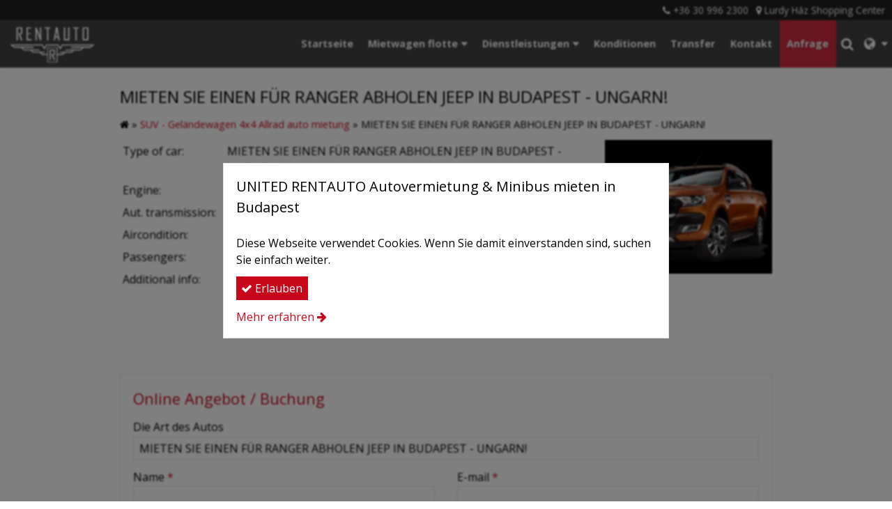

--- FILE ---
content_type: text/html; charset=UTF-8
request_url: https://de.rentauto.hu/fahrzeugmodelle/suv-gelandewagen-4x4-allrad-auto-mietung/mieten-sie-einen-fur-ranger-abholen-jeep-in-budapest-ungarn
body_size: 10187
content:
<!DOCTYPE html>
<html lang="de" class="no-js">

<head>
<meta charset="utf-8">
<title>MIETEN SIE EINEN FÜR RANGER ABHOLEN JEEP IN BUDAPEST - UNGARN! – UNITED RENTAUTO Autovermietung &amp; Minibus mieten in Budapest</title>
<meta name="viewport" content="width=device-width, initial-scale=1.0, minimum-scale=1.0">
<meta name="generator" content="Kreatív website - HTML sablon engedély nélkül nem másolható, nem használható.">
<meta name="twitter:title" content="MIETEN SIE EINEN FÜR RANGER ABHOLEN JEEP IN BUDAPEST - UNGARN!">
<meta name="twitter:image" content="https://de.rentauto.hu/asset/termek/thb-398.jpg">
<meta name="twitter:card" content="summary_large_image">
<meta property="og:type" content="product">
<meta property="og:updated_time" content="2020-04-16T18:36:10+02:00">
<meta property="product:availability" content="preorder">
<meta property="product:retailer_item_id" content="f34aa58b-0dff-11ea-8f04-4e6276bca841">
<meta property="og:image" content="https://de.rentauto.hu/asset/termek/thb-398.jpg">
<meta property="og:locale" content="de_DE">
<meta property="og:locale:alternate" content="hu_HU">
<meta property="og:locale:alternate" content="en_US">
<meta property="og:site_name" content="UNITED RENTAUTO Autovermietung &amp; Minibus mieten in Budapest">
<meta property="og:url" content="https://de.rentauto.hu/fahrzeugmodelle/mieten-sie-einen-fur-ranger-abholen-jeep-in-budapest-ungarn">
<meta property="og:title" content="MIETEN SIE EINEN FÜR RANGER ABHOLEN JEEP IN BUDAPEST - UNGARN!">
<link rel="canonical" href="https://de.rentauto.hu/fahrzeugmodelle/mieten-sie-einen-fur-ranger-abholen-jeep-in-budapest-ungarn">
<link rel="manifest" href="/assetg/manifest.json">
<link rel="alternate" type="application/atom+xml" href="/assetg/feed.xml" title="UNITED RENTAUTO Autovermietung &amp; Minibus mieten in Budapest">
<link rel="icon" href="/asset/logo/rentauto-hu-favikon.png">
<link rel="apple-touch-icon" href="/asset/logo/rentauto-hu-apple-touch-ikon.png">
<link rel="dns-prefetch" href="//fonts.googleapis.com">
<link rel="dns-prefetch" href="//fonts.gstatic.com">
<link rel="stylesheet" href="/assetg/style.745.1769763541.css">
<link rel="stylesheet" href="https://fonts.googleapis.com/css?family=Amatic+SC:400,700%7CCaveat+Brush%7CCormorant+Garamond:300,300i,400,400i,500,500i,700,700i%7CFira+Sans:300,300i,400,400i,500,500i,700,700i%7CGreat+Vibes%7CInconsolata:400,700%7CLibre+Baskerville:400,400i,700,700i%7CLora:400,400i,700,700i%7CMcLaren%7CMirza:400,700%7CMontserrat:300,300i,400,400i,500,500i,700,700i%7CNoto+Sans:300,300i,400,400i,500,500i,700,700i%7COpen+Sans:300,300i,400,400i,500,500i,700,700i%7COxygen:400,400i,700,700i%7CPoppins:300,300i,400,400i,500,500i,700,700i%7CPT+Sans:400,400i,700,700i%7CPT+Serif:400,400i,700,700i%7CRoboto:300,300i,400,400i,500,500i,700,700i%7CRoboto+Slab:300,400,500,700%7CSource+Sans+Pro:300,300i,400,400i,500,500i,700,700i%7CSource+Serif+Pro:400,400i,700,700i%7CUbuntu:300,300i,400,400i,500,500i,700,700i&amp;display=swap">
<script src="/assetg/weboldal.745.1769763541.js" defer ></script>
</head>

<body class="macosx chrome flexslider-loading van-top-contact-bar van-user-menu kw-body-rendered fomodul-termekek tartalom-f34aa58b-0dff-11ea-8f04-4e6276bca841"
  data-render="1769770962" data-request_id="4dfb921794da022432aec0c2cc304985" data-resourceversion="745" data-onerror="/onerror.json" data-penznem_formatum="%s Ft" data-penznem_decimalis="0" data-sablon="kiemeltmenu" data-vizeses_menu="0" data-menu_anim="slide" data-img_alt_title="1" data-keres-url="/suchen.html" data-menu_user_active="0" data-gyik_animacio="slide" data-gyik_ido="300" data-scrollreveal="{&quot;origin&quot;:&quot;bottom&quot;,&quot;distance&quot;:&quot;300px&quot;,&quot;duration&quot;:1300,&quot;opacity&quot;:0,&quot;scale&quot;:0.01}" data-gcons="1aupn" data-gtag="G-NMGJD8X73J" data-gevga4="1" data-cookieconsent="0" data-cookieconsent_orig="" data-cookie_tajekoztato_stilus="popup" data-cookieconsentshow="1" data-nyelv="de" data-title="MIETEN SIE EINEN FÜR RANGER ABHOLEN JEEP IN BUDAPEST - UNGARN!" data-locale="de_DE" data-ok="OK" data-megsem="Abbrechen" data-hiba="Die Nachricht konnte nicht gesendet werden. Bitte kontaktieren Sie den Anbieter der Seite." data-elozo="Vorherige" data-kovetkezo="Nächste" data-bezar="Schließen" data-mitkeres="Geben Sie ein Stichwort ein." >


<div id="body-hatter" data-bodyhatter="65975873"></div>

<div class="all-content-wrapper">

<header id="top-contact-bar-header" class="top-contact-bar-header noprint">
  
<div id="top-contact-bar-spacer" class="top-contact-bar-spacer menu-color"></div>

<div id="top-contact-bar" class="top-contact-bar menu-color">
  <div class="kw-menu-max-width">
    <div class="top-contact-bar-inner">
              <span class="top-contact-bar-telefon kw-nowrap" data-gevent-click="{&quot;category&quot;:&quot;felso-kapcsolat-sav&quot;,&quot;event&quot;:&quot;telefon&quot;,&quot;label&quot;:null}"><i class="fa fa-phone"></i> <a href="tel:+36309962300" >+36 30 996 2300</a></span>
                          <span class="top-contact-bar-cim kw-nowrap" data-gevent-click="{&quot;category&quot;:&quot;galeria&quot;,&quot;event&quot;:&quot;cim&quot;,&quot;label&quot;:null}"><i class="fa fa-map-marker"></i> <a href="https://www.google.com/maps/search/?api=1&amp;query=1097+Budapest%2C+K%C3%B6nyves+K%C3%A1lm%C3%A1n+k%C3%B6r%C3%BAt+12-14.+Shop+63.+unten+%28LURDY+H%C3%81Z+SHOPPING+CENTER%29&amp;query_place_id=ChIJAyN08qvdQUcRHx5UINfjSec" target="_blank">Lurdy Ház Shopping Center</a></span>
          </div>
  </div>
</div>
</header>

<header id="top-header" class="top-header header-shadow">
    <div id="menu-0-spacer" class="menu-0-spacer menu-font-size menu-line-height noprint transparent-color"></div>

        <div id="menu-0" class="menu-0 menu-color menu-opacity menu-font-size menu-line-height noprint" tabindex="0"><nav id="menu" class="menu clearfix noprint kw-menu-max-width menu-item-transition" aria-label="Menü">
  <ul id="menu-toolbar" class="menu-toolbar ">
              <li class="menu-home menu-home-ikon">
        <a href="/" aria-label="Startseite" title="Startseite">
          <img src="/asset/logo/www-rentauto-hu-logo-5dd3c466840a9.png" alt="">
                  </a>
      </li>
    
              <li class="menu-hamburger" id="menu-hamburger"><a tabindex="0" role="button" aria-controls="menu-user" aria-label="Menü"><i class="fa fa-bars"></i></a></li>
    
    <li class="menu-close" id="menu-close"><a tabindex="0" role="button" aria-label="Schließen"><i class="fa fa-times"></i></a></li>

    <li class=" menu-submenu menu-language" ><a  aria-label="Sprache" tabindex="0" role="button"><i class="fa fa-globe"></i> <span></span></a>
<ul role="menu">
<li  ><a href="https://rentauto.hu/" hreflang="hu" lang="hu"      role="menuitem"><i class="flag-icon flag-icon-hu"></i> <span>Magyar</span></a>
<li  ><a href="https://en.rentauto.hu/" hreflang="en" lang="en"      role="menuitem"><i class="flag-icon flag-icon-en"></i> <span>English</span></a>
<li  ><a href="https://de.rentauto.hu/" hreflang="de" lang="de"      role="menuitem"><i class="flag-icon flag-icon-de"></i> <span>Deutsch</span></a>
</ul>
<li class=" menu-search" id="menu-search"><a    aria-label="Suchen"    tabindex="0" role="button"><i class="fa fa-search"></i> <span class="menu-label"></span></a>

              <li class="menu-opener-long" id="menu-opener-long"><a tabindex="0" role="button" aria-controls="menu-user">Menü</a></li>
          </ul>

    <ul id="menu-user" class="menu-user">
    <li  ><a href="/"        role="menuitem"><span>Startseite</span></a>
<li class=" menu-submenu menu-szeles menu-szeles-2" ><a   tabindex="0" role="button"><span>Mietwagen flotte</span></a>
<ul role="menu">
<li  ><a href="/billige-kleinwagen-miete-ungarn"        role="menuitem"><span>BILLIGE Kleinwagen miete Ungarn</span></a>
<li  ><a href="/intermediate-mietauto-flughafen"        role="menuitem"><span>INTERMEDIATE mietauto flughafen</span></a>
<li  ><a href="/prestige-bmw-rentals-vermietung"        role="menuitem"><span>PRESTIGE BMW rentals vermietung</span></a>
<li  ><a href="/flughafenshuttle-budapest"        role="menuitem"><span>FLUGHAFENSHUTTLE Budapest</span></a>
<li  ><a href="/minibus-7-9-microbus-transporter"        role="menuitem"><span>MINIBUS 7-9 microbus transporter</span></a>
<li  ><a href="/gelandewagen-ferienauto-jeep-car"        role="menuitem"><span>Geländewagen ferienauto JEEP car</span></a>
<li  ><a href="/gunstiger-preis-autorent"       data-szin="d5a010af-0ace-11ea-a4ae-4e6276bca841"  role="menuitem"><span>GÜNSTIGER PREIS Autorent</span></a>
<li  ><a href="/lange-miete-ungarn-auto-flotte"        role="menuitem"><span>LANGE miete Ungarn auto flotte</span></a>
<li  ><a href="/pkw-lkw-lieferwagen"        role="menuitem"><span>PKW &amp; LKW Lieferwagen</span></a>
<li  ><a href="/monaten-sonderangebot-leihwagen"        role="menuitem"><span>MONATEN sonderangebot leihwagen</span></a>
<li  ><a href="/autovermietung-in-flughafen"        role="menuitem"><span>AUTOVERMIETUNG in Flughafen</span></a>
<li  ><a href="/schwechat-wien-auto-lieferung"        role="menuitem"><span>SCHWECHAT - WIEN Auto Lieferung</span></a>
</ul>
<li class=" menu-submenu" ><a   tabindex="0" role="button"><span>Dienstleistungen</span></a>
<ul role="menu">
<li  ><a href="/uber-uns"        role="menuitem"><span>Über uns</span></a>
<li  ><a href="/bedienungen"        role="menuitem"><span>Bedienungen</span></a>
<li  ><a href="/vip-club"       data-szin="632e5717-a4e8-11ea-8530-4e6276bca841"  role="menuitem"><span>VIP. Club</span></a>
</ul>
<li  ><a href="/konditionen"        role="menuitem"><span>Konditionen</span></a>
<li  ><a href="/transfer"        role="menuitem"><span>Transfer</span></a>
<li  ><a href="/kontakt"        role="menuitem"><span>Kontakt</span></a>
<li  ><a href="/anfrage"       data-szin="b4d8b7cd-0abc-11ea-a4ae-4e6276bca841"  role="menuitem"><span>Anfrage</span></a>  </ul>
  </nav>

</div>
  
      
    
          <div id="logo-0" class="logo-sav logo-0 logo-sav-resze transparent-color menu-color-maxheight"><div id="logo" class="clearfix logo-container container-padding">
  <div class="logo-top kw-menu-max-width">
    <div class="logo-left">
      <a href="/" aria-label="Startseite" class="logo-image-wrapper">
                  <img id="logo-image-mobile" class="logo-image kw-only-mobile" src="/asset/logo/www-rentauto-hu-logo.png" alt="UNITED RENTAUTO Autovermietung &amp; Minibus mieten in Budapest" width="400" height="167">
                          <img id="logo-image-desktop" class="logo-image kw-only-tablet-and-desktop" src="/asset/logo/www-rentauto-hu-logo.png" alt="UNITED RENTAUTO Autovermietung &amp; Minibus mieten in Budapest" width="400" height="167">
              </a>
    </div>

        <div id="logo-right" class="logo-right">
                                  </div>
  </div>

  
  </div>
</div>
    
    
    
          <div class="menu-color menu-separator menu-separator-logo-sav logo-sav-resze"></div>
      
      <div class="menu-color menu-separator menu-separator-logo-0"></div>
  
  <div id="menu-nyito-teljes" class="menu-nyito-teljes noprint">
    <a tabindex="0" role="button" aria-controls="menu-user" aria-label="Menü" title="Menü"><i class="fa fa-lg fa-bars"></i></a>
</div>
</header>

<div id="top-header-height-helper" class="top-header-height-helper" data-height="89.331px"></div>

<div class="content-container">







<div id="body-container" class="body-container body-shadow kw-body-max-width" data-body-container="435975">
    <header class="body-header" id="body-header">

          <div class="menu-color menu-separator menu-separator-menu-1"></div>
    
    
          <div class="menu-color menu-separator menu-separator-menu-2"></div>
    
    
    
    
        
  </header>

  <div id="main-container" class="main-container container-padding content-color clearfix" data-render="1780138962">

    <main class="main-content" role="main" data-content-id="6a40ff72-f258-12e9-acba-8186f27e0f21">



    <div class="lobotomized-owl kw-notopmargin">



<section id="termek-modul" class="termek-modul clearfix">
    
<article class="termek-wrap clearfix">

<h1 class="termek-nev">MIETEN SIE EINEN FÜR RANGER ABHOLEN JEEP IN BUDAPEST - UNGARN!</h1>

  <nav class="kw-breadcrumb noprint" aria-label="Kategorien">
          <div class="kw-notopmargin" itemscope itemtype="https://schema.org/BreadcrumbList">
        <i class="fa fa-home"></i> »
                  <span itemprop="itemListElement" itemscope itemtype="https://schema.org/ListItem">
            <meta itemprop="position" content="1">
            <a itemprop="item" href="/mietwagen-kategorie/suv-gelandewagen-4x4-allrad-auto-mietung"><span itemprop="name">SUV - Geländewagen 4x4 Allrad auto mietung</span></a> »
          </span>
                <span itemprop="itemListElement" itemscope itemtype="https://schema.org/ListItem">
          <meta itemprop="position" content="2">
          <span itemprop="name">MIETEN SIE EINEN FÜR RANGER ABHOLEN JEEP IN BUDAPEST - UNGARN!</span>
        </span>
      </div>
      </nav>

    <div class="kw-tablet-and-desktop-float-right">
    
  <div class="termek-fo-kep-wrap">
    <a class="termek-fo-kep-a" tabindex="0">
                  <img alt="MIETEN SIE EINEN FÜR RANGER ABHOLEN JEEP IN BUDAPEST - UNGARN!" class="termek-fo-kep "
           src="/asset/termek/thb-398.jpg" srcset="/asset/termek/thb-398.jpg 240w" width="240" height="192" sizes="(min-width: 972px) 486px, (min-width: 801px) 400px, (min-width: 641px) 320px, 100vw"
      >
    </a>
  </div>
    
<div class="termek-galeria biggerpicture-galeria belyegkepek-inline"
    data-gevent-click="{&quot;category&quot;:&quot;termek&quot;,&quot;event&quot;:&quot;galeria-megnyitas&quot;,&quot;label&quot;:&quot;MIETEN SIE EINEN FÜR RANGER ABHOLEN JEEP IN BUDAPEST - UNGARN!&quot;}"
>
        <a style="display: none;" href="/asset/termek/thb-398.jpg" data-img="/asset/termek/thb-398.jpg 240w" data-width="240" data-height="192"></a>
    
    </div>
  </div>

      
  <div class="termek-metaadat">

  
  
  
  
  
  
  </div>




<div class="termek-leiras user-html">
  <table cellspacing="0" cellpadding="4">
<tbody>
<tr>
<td style="vertical-align: top;" width="150">Type of car:</td>
<td style="vertical-align: top;">MIETEN SIE EINEN FÜR RANGER ABHOLEN JEEP IN BUDAPEST - UNGARN!</td>
</tr>
<tr>
<td style="vertical-align: top;">Engine:</td>
<td style="vertical-align: top;">2800&nbsp;ccm</td>
</tr>
<tr>
<td style="vertical-align: top;">Aut. transmission:</td>
<td style="vertical-align: top;">No</td>
</tr>
<tr>
<td style="vertical-align: top;">Aircondition:</td>
<td style="vertical-align: top;">Yes</td>
</tr>
<tr>
<td style="vertical-align: top;">Passengers:</td>
<td style="vertical-align: top;"><span class="fa"></span> <span class="fa"></span> <span class="fa"></span> <span class="fa">&nbsp;</span><span class="fa"></span> <span class="fa"></span> <span class="fa"></span> <span class="fa"></span> <span class="fa"></span> <span class="fa"></span></td>
</tr>
<tr>
<td style="vertical-align: top;" valign="top">Additional info:</td>
<td style="vertical-align: top;" valign="top">Ford Ranger ist die Allradmaschine. Das Mieten unseres Abschlepp-SUV ist ideal für Feldarbeiten, Erdarbeiten, Jäger und Extremsportler. Der flache Laderaum kann auch als großer Kofferraum mit separater Hardtop-Box gemietet werden.</td>
</tr>
</tbody>
</table>
<p>&nbsp;</p></div>





</article> 


</section>

<section id="urlap-modul" class="urlap-modul">
<div id="urlap-modul-felett"></div>
<div class="urlap-modul-belso aside-box">
<form method="post" autocomplete="off" data-path="/urlap.json?urlap_uuid=d9b74eb6-dd8b-11ec-b2a5-4e6276bca841"   data-szamlatetelek="[]" data-koszono_email_feltetel="" data-szamlazzhu_dijbekero_feltetel="" data-utalvany_fizeteskor_feltetel="" data-szallitas_elengedes_feltetel="" data-szallitas_egyedi_keplet="" data-szallitas_egyedi_keplet_prio="0" data-ellenorzes="" data-simplepay_wire_tiltva="" data-simplepay_card_tiltva="" data-paypal_tiltva="" action="https://de.rentauto.hu:8080/form.json">
<div class="form-element form-element-legend form-element-extramargin">
<h2 class="a" >Online Angebot / Buchung</h2>
</div>
<div class="form-element form-div-element _kcs_hd kw-notopmargin" >
<div class="form-element " >
<label class="form-bal" for="control-be65965072636a0c9b295d7d">-</label>
<div class="form-jobb"><input id="control-be65965072636a0c9b295d7d" name="otc" type="text" value="" autocomplete="one-time-code"  ></div>
</div>
<div class="form-element " >
<label class="form-bal" for="control-fa1beafe4e2274d9baf29932">-</label>
<div class="form-jobb"><input id="control-fa1beafe4e2274d9baf29932" name="subject" type="text" value=""  ></div>
</div>
<div class="form-element " >
<label class="form-bal" for="control-09541c64c420a21de9713713">-</label>
<div class="form-jobb"><input id="control-09541c64c420a21de9713713" name="space" type="text" value=" "  ></div>
</div>
<div class="form-element " >
<label class="form-bal" for="control-ef3b112433d4364bfbd499b7">-</label>
<div class="form-jobb"><input id="control-ef3b112433d4364bfbd499b7" name="url" type="text" value=""  ></div>
</div>
<div class="form-element " >
<label class="form-bal" for="control-0c8752ede3036903e1ec5a12">-</label>
<div class="form-jobb"><input id="control-0c8752ede3036903e1ec5a12" name="website" type="text" value=""  ></div>
</div>
<div class="form-element " >
<label class="form-bal" >-</label>
<div class="form-jobb"><div class="form-textbox-substitute"><a  href="#"  >-</a></div></div>
</div>
</div>
<div class="form-element form-div-element " >
<div class="form-element " >
<label class="form-bal" for="control-759ccbe8df10f111d519666e">Die Art des Autos</label>
<div class="form-jobb"><input id="control-759ccbe8df10f111d519666e" name="kerdes[d614cf67-0b83-11ea-a4ae-4e6276bca841]" type="text" value=""  data-automatikus-kitoltes="" ></div>
</div>
<div class="form-columns form-columns-2 form-element" >
<div class="form-columnrow">
<div class="form-column"><div class="form-element " >
<label class="form-bal" for="control-a948955a0f702ad7ac65172b">Name <span class="required a" aria-hidden="true">*</span></label>
<div class="form-jobb"><input id="control-a948955a0f702ad7ac65172b" name="kerdes[22b8d317-0b82-11ea-a4ae-4e6276bca841]" type="text" value="" autocomplete="name" required=""  ></div>
</div>
</div>
<div class="form-column"><div class="form-element " >
<label class="form-bal" for="control-175f75eef87e09f93c5803c5">E-mail <span class="required a" aria-hidden="true">*</span></label>
<div class="form-jobb"><input id="control-175f75eef87e09f93c5803c5" name="kerdes[22ba8b08-0b82-11ea-a4ae-4e6276bca841]" type="email" value="" autocomplete="email" required=""  ></div>
</div>
</div>
</div>
</div>
<div class="form-element " >
<label class="form-bal" for="control-8a5da3d191f8021149f7e088">Telefonnummer</label>
<div class="form-jobb"><input id="control-8a5da3d191f8021149f7e088" name="kerdes[e4e8bf69-0b83-11ea-a4ae-4e6276bca841]" type="tel" value="" autocomplete="tel"  ></div>
</div>
<div class="form-columns form-columns-2 form-element" >
<div class="form-columnrow">
<div class="form-column"><div class="form-element " >
<label class="form-bal" for="control-1a3ce3b737a57852334d73d9">Pick up Datum und Zeit</label>
<div class="form-jobb"><input id="control-1a3ce3b737a57852334d73d9" name="kerdes[ec20c242-0b83-11ea-a4ae-4e6276bca841]" type="datetime-local" value="" step="1800"  ></div>
</div>
</div>
<div class="form-column"><div class="form-element " >
<label class="form-bal" for="control-d27126180b28a09b93e7e0d4">Nach Datum und Zeit</label>
<div class="form-jobb"><input id="control-d27126180b28a09b93e7e0d4" name="kerdes[f3c87acb-0b83-11ea-a4ae-4e6276bca841]" type="datetime-local" value="" step="1800"  ></div>
</div>
</div>
</div>
</div>
<div class="form-element " >
<label class="form-bal" for="control-627078c3658b3a4806415e59">Zielländer (wenn aus Ungarn)</label>
<div class="form-jobb"><input id="control-627078c3658b3a4806415e59" name="kerdes[fa4b955c-0b83-11ea-a4ae-4e6276bca841]" type="text" value=""  ></div>
</div>
<div class="form-element " >
<label class="form-bal" for="control-1a7dd7cdc3bf29f9b6671e09">Extras wie GPS, Kindersitz, Schneeketten etc</label>
<div class="form-jobb"><input id="control-1a7dd7cdc3bf29f9b6671e09" name="kerdes[00a6d4f3-0b84-11ea-a4ae-4e6276bca841]" type="text" value=""  ></div>
</div>
<div class="form-element " >
<label class="form-bal" for="control-2784c90ed75f031d7cb8da69">Nachricht</label>
<div class="form-jobb"><textarea id="control-2784c90ed75f031d7cb8da69" name="kerdes[0797865d-0b84-11ea-a4ae-4e6276bca841]" class="" rows="7"  >
</textarea></div>
</div>
<div class="form-element  form-checkbox-wrap" >
<label class="form-bal" >Bedingungen <span class="required a" aria-hidden="true">*</span></label>
<div class="form-jobb"><div class="form-checkbox-wrap-inner "><div class="form-textbox-substitute"><label class="form-checkbox-label"><input name="kerdes[22bb0cef-0b82-11ea-a4ae-4e6276bca841][]" type="checkbox" required=""    value="adatvedelmi"><span class="form-checkbox-helper"></span> <span class="form-checkbox-span">Hiermit autorisiere ich die Behandlung meiner persönlichen Daten.</span></label></div>
</div>
</div>
<div class="form-jobb"><p class="form-komment" >Hier finden Sie: <a href="https://de.rentauto.hu/datenschutz.html" target="_blank">Datenschutzerklärung</a>.</p></div>
</div>
</div>
<div class="form-gombok">
<button type="submit"  disabled  class="kw-button kw-button primary"><i class="fa fa-fw fa-check"></i> Absenden</button>
</div>
</form>
</div>
</section>

<section id="megosztas-modul" class="megosztas-modul noprint">

<div class="socialicons-container socialicons-color">
<div>
  <a class="fa-stack" title="Facebook" aria-label="Facebook" tabindex="0" data-megosztas-attr="facebook"
     data-gevent-click="{&quot;category&quot;:&quot;megosztas&quot;,&quot;event&quot;:&quot;megosztas&quot;,&quot;label&quot;:&quot;facebook&quot;}"
  >
    <i class="fa fa-stack-2x social-hatter social-facebook"></i><i class="fa fa-facebook fa-stack-1x fa-inverse"></i>
  </a>
  <a class="fa-stack" title="X (Twitter)" aria-label="X (Twitter)" tabindex="0" data-megosztas-attr="twitter"
     data-gevent-click="{&quot;category&quot;:&quot;megosztas&quot;,&quot;event&quot;:&quot;megosztas&quot;,&quot;label&quot;:&quot;twitter&quot;}"
  >
    <i class="fa fa-stack-2x social-hatter social-twitter"></i><i class="fa fa-twitter fa-stack-1x fa-inverse"></i>
  </a>
  <a class="fa-stack" title="LinkedIn" aria-label="LinkedIn" tabindex="0" data-megosztas-attr="linkedin"
     data-gevent-click="{&quot;category&quot;:&quot;megosztas&quot;,&quot;event&quot;:&quot;megosztas&quot;,&quot;label&quot;:&quot;linkedin&quot;}"
  >
    <i class="fa fa-stack-2x social-hatter social-linkedin"></i><i class="fa fa-linkedin fa-stack-1x fa-inverse"></i>
  </a>
  <a class="fa-stack" title="Pinterest" aria-label="Pinterest" tabindex="0" data-megosztas-attr="pinterest"
     data-gevent-click="{&quot;category&quot;:&quot;megosztas&quot;,&quot;event&quot;:&quot;megosztas&quot;,&quot;label&quot;:&quot;pinterest&quot;}"
  >
    <i class="fa fa-stack-2x social-hatter social-pinterest"></i><i class="fa fa-pinterest-p fa-stack-1x fa-inverse"></i>
  </a>
  <a class="fa-stack" title="WhatsApp" aria-label="WhatsApp" tabindex="0" data-megosztas-attr="whatsapp"
     data-gevent-click="{&quot;category&quot;:&quot;megosztas&quot;,&quot;event&quot;:&quot;megosztas&quot;,&quot;label&quot;:&quot;whatsapp&quot;}"
  >
    <i class="fa fa-stack-2x social-hatter social-whatsapp"></i><i class="fa fa-whatsapp fa-stack-1x fa-inverse"></i>
  </a>
  <a class="fa-stack" title="E-mail" aria-label="E-mail" tabindex="0" data-megosztas-attr="email"
     data-gevent-click="{&quot;category&quot;:&quot;megosztas&quot;,&quot;event&quot;:&quot;megosztas&quot;,&quot;label&quot;:&quot;email&quot;}"
  >
    <i class="fa fa-stack-2x social-hatter social-email"></i><i class="fa fa-envelope fa-stack-1x fa-inverse"></i>
  </a>
  <a class="fa-stack" title="Drucken" aria-label="Drucken" tabindex="0" data-megosztas-attr="print"
     data-gevent-click="{&quot;category&quot;:&quot;megosztas&quot;,&quot;event&quot;:&quot;megosztas&quot;,&quot;label&quot;:&quot;print&quot;}"
  >
    <i class="fa fa-stack-2x social-hatter social-print"></i><i class="fa fa-print fa-stack-1x fa-inverse"></i>
  </a>
</div>
</div>

</section>



    </div>


    </main>

    <aside class="aside-content">
    <div id="aside-container" class="aside-container">
    </div>
    </aside>

  </div> 
    <div id="above-footer-container" class="above-footer-container container-padding-smallheight content-color">
  </div>

  
</div> 
</div> 
<div class="above-footer-0-wrapper" data-ajaj="bhifcdgfgc">
  </div>

<div id="footer-0" class="bottom-footer header-shadow menu-color menu-color-maxheight" data-footer-0="6635341">
      <div id="footer-0-inner" class="footer-0-inner user-html">
      <footer id="footer">
  <div class="kw-menu-max-width container-padding-smallheight footer-inner">
        
    <div class="lobotomized-owl">
              <div class="footer-egyedi">
          <div class="kw-formazo-doboz">
<div class="kw-oszlopok kw-noneditable">
<div class="kw-formazo-doboz kw-oszlop" style="padding-top: 1.3em; padding-bottom: 0.5em;">
<div class="kw-editable">
<p><span style="font-size: 1.2em;"><strong>Kategorien von Autos<br></strong></span></p>
<ul style="list-style-type: disc;">
<li><a class="kw-jobbrakicsikacsacsor" href="/billige-kleinwagen-miete-ungarn"><strong>billige</strong> Kleinwagen miete Ungarn</a></li>
<li><a class="kw-jobbrakicsikacsacsor" href="/intermediate-mietauto-flughafen"><strong>intermediate</strong> mietauto flughafen</a></li>
<li><a class="kw-jobbrakicsikacsacsor" href="/prestige-bmw-rentals-vermietung"><strong>prestige bmw</strong> rentals vermietung</a></li>
<li><a class="kw-jobbrakicsikacsacsor" href="/flughafenshuttle-budapest"><strong>flughafenshuttle</strong> Budapest</a></li>
<li><a class="kw-jobbrakicsikacsacsor" href="/minibus-7-9-microbus-transporter"><strong>minibus</strong> 7-9 microbus transporter</a></li>
<li><a class="kw-jobbrakicsikacsacsor" href="/gelandewagen-ferienauto-jeep-car"><strong>Geländewagen</strong> ferienauto <strong>jeep</strong> car</a></li>
<li><a class="kw-jobbrakicsikacsacsor" href="/gunstiger-preis-autorent"><strong>günstiger preis</strong> Autorent</a></li>
<li><a class="kw-jobbrakicsikacsacsor" href="/lange-miete-ungarn-auto-flotte"><strong>lange</strong> miete Ungarn auto flotte</a></li>
<li><a class="kw-jobbrakicsikacsacsor" href="/pkw-lkw-lieferwagen"><strong>pkw</strong> &amp; <strong>lkw</strong> Lieferwagen</a></li>
<li><a class="kw-jobbrakicsikacsacsor" href="/monaten-sonderangebot-leihwagen"><strong>monaten</strong> sonderangebot leihwagen</a></li>
<li><a class="kw-jobbrakicsikacsacsor" href="/autovermietung-in-flughafen"><strong>autovermietung</strong> in Flughafen</a></li>
<li><a class="kw-jobbrakicsikacsacsor" href="/schwechat-wien-auto-lieferung"><strong>schwechat</strong> - <strong>wien</strong> Auto Lieferung</a></li>
</ul>
</div>
</div>
<div class="kw-formazo-doboz kw-oszlop" style="padding-top: 1.3em; padding-bottom: 0.5em;">
<div class="kw-editable">
<p><span style="font-size: 1.2em;"><strong>Kontakt</strong></span></p>
<p><span style="color: #c7081b;"><strong><span class="fa"></span> <span style="color: #ffffff;">Adresse:</span></strong></span> LURDY HÁZ SHOPPING CENTER Hungary, 1097 Budapest, Könyves Kálmán körút 12-14.</p>
<p><span style="color: #c7081b;"><strong><span class="fa"></span></strong></span> <strong>Non-stop telefon:</strong> <a href="tel:+36309962300">+36 30 996 2300</a></p>
<p><span style="color: #c7081b;"><strong><span class="fa"></span></strong></span> <strong>Telefon:</strong> <a href="tel:+3612838683">+36 1 283 8683</a></p>
<p><span style="color: #c7081b;"><strong><span class="fa"></span></strong></span> <strong>SMS Rückruf-Service:</strong> <a href="tel:+36306130355">+36 30 613 0355</a></p>
<p><span style="color: #c7081b;"><strong><span class="fa"></span></strong></span> <strong>E-mail:</strong> <a href="mailto:info@rentauto.hu">info@rentauto.hu</a></p>
<div class="modul-helye kw-snippet-facebook-oldal kw-noneditable">
<section id="facebook-oldal-snippet-modul" class="facebook-oldal-snippet-modul facebook-wrapper noprint">
<div class="fb-page"
  data-href="https://www.facebook.com/Aut%C3%B3k%C3%B6lcs%C3%B6nz%C5%91-Auto-United-Rent-a-Car-Budapest-158975017584167/"
  data-small-header="false"
  data-adapt-container-width="true"
  data-hide-cover="false"
  data-show-facepile="true"
  data-tabs=""
  data-width="500"
  data-height="640">
  <div class="fb-xfbml-parse-ignore">
        <div class="socialicons-color">
      <a href="https://www.facebook.com/Aut%C3%B3k%C3%B6lcs%C3%B6nz%C5%91-Auto-United-Rent-a-Car-Budapest-158975017584167/"><span class="fa-stack"><i class="fa fa-stack-2x social-hatter social-facebook"></i><i class="fa fa-facebook fa-stack-1x fa-inverse"></i></span> UNITED RENTAUTO Autovermietung &amp; Minibus mieten in Budapest</a>
    </div>
  </div>
</div>
</section>
</div>
</div>
</div>
<div class="kw-formazo-doboz kw-oszlop" style="padding-top: 1.3em; padding-bottom: 0.5em;">
<div class="kw-editable">
<p><span style="font-size: 1.2em;"><strong>Abonniere unseren Newsletter!</strong></span></p>
<div class="modul-helye kw-snippet-hirlevel-feliratkoztato-formazatlan kw-noneditable">
<section id="hirlevel-formazatlan-modul" class="hirlevel-formazatlan-modul">
<form method="post" autocomplete="off" data-path="/hirlevel.json"   action="https://de.rentauto.hu:8080/form.json">
<div class="form-element form-div-element _kcs_hd kw-notopmargin" >
<div class="form-element " >
<label class="form-bal" for="control-06683f07547fab36e19e513c">-</label>
<div class="form-jobb"><input id="control-06683f07547fab36e19e513c" name="otc" type="text" value="" autocomplete="one-time-code"  ></div>
</div>
<div class="form-element " >
<label class="form-bal" for="control-231b09a774928b5ed019e6ea">-</label>
<div class="form-jobb"><input id="control-231b09a774928b5ed019e6ea" name="subject" type="text" value=""  ></div>
</div>
<div class="form-element " >
<label class="form-bal" for="control-7293fc9922ee4cdc925d5d7e">-</label>
<div class="form-jobb"><input id="control-7293fc9922ee4cdc925d5d7e" name="space" type="text" value=" "  ></div>
</div>
<div class="form-element " >
<label class="form-bal" for="control-90fa830da03f426e1e5aa1cb">-</label>
<div class="form-jobb"><input id="control-90fa830da03f426e1e5aa1cb" name="url" type="text" value=""  ></div>
</div>
<div class="form-element " >
<label class="form-bal" for="control-981dd020ac67039614fe7958">-</label>
<div class="form-jobb"><input id="control-981dd020ac67039614fe7958" name="website" type="text" value=""  ></div>
</div>
<div class="form-element " >
<label class="form-bal" >-</label>
<div class="form-jobb"><div class="form-textbox-substitute"><a  href="#"  >-</a></div></div>
</div>
</div>
<div class="form-element form-div-element " >
<div class="form-element " >
<label class="form-bal" for="control-1108a37c8b5b6a7e4810e86b">Name <span class="required a" aria-hidden="true">*</span></label>
<div class="form-jobb"><input id="control-1108a37c8b5b6a7e4810e86b" name="kerdes[nev]" type="text" value="" autocomplete="name" required=""  ></div>
</div>
<div class="form-element " >
<label class="form-bal" for="control-2ae010f057269cfda8e16ff8">E-mail <span class="required a" aria-hidden="true">*</span></label>
<div class="form-jobb"><input id="control-2ae010f057269cfda8e16ff8" name="kerdes[email]" type="email" value="" autocomplete="email" required=""  ></div>
</div>
<div class="form-element  form-checkbox-wrap" >
<label class="form-bal" >Bedingungen <span class="required a" aria-hidden="true">*</span></label>
<div class="form-jobb"><div class="form-checkbox-wrap-inner "><div class="form-textbox-substitute"><label class="form-checkbox-label"><input name="kerdes[hozzajarulas][]" type="checkbox" required=""    value="adatvedelmi"><span class="form-checkbox-helper"></span> <span class="form-checkbox-span">Hiermit autorisiere ich die Behandlung meiner persönlichen Daten.</span></label></div>
</div>
</div>
<div class="form-jobb"><p class="form-komment" >Hier finden Sie: <a href="https://de.rentauto.hu/datenschutz.html" target="_blank">Datenschutzerklärung</a>.</p></div>
</div>
</div>
<div class="form-gombok">
<button type="submit"  disabled  class="kw-button kw-button secondary"><i class="fa fa-fw fa-check"></i> Anmelden</button>
</div>
</form>
</section>
</div>
<p style="line-height: 1;">&nbsp;</p>
<table style="border-collapse: collapse; margin-left: auto; margin-right: auto;" cellspacing="0" cellpadding="6">
<tbody>
<tr>
<td style="width: 38px;"><a href="mailto:info@rentauto.hu"><span style="font-size: 1.5em;"><span style="color: #ffffff;"><strong><span class="fa"></span></strong></span></span></a></td>
<td style="width: 5px;">&nbsp;</td>
<td style="width: 31.85px;"><a href="tel:+36309962300"><span style="font-size: 1.5em;"><span style="color: #ffffff;"><strong><span class="fa"><span class="fa"></span><br></span></strong></span></span></a></td>
<td style="width: 5px;">&nbsp;</td>
<td style="width: 31.85px;"><a href="tel:+36306826300"><span style="font-size: 1.5em;"><span style="color: #ffffff;"><strong><span class="fa"><span class="fa"><span class="fa"></span></span><br></span></strong></span></span></a></td>
<td style="width: 5px;">&nbsp;</td>
<td style="width: 26.7167px;"><a href="https://www.facebook.com/Aut%C3%B3k%C3%B6lcs%C3%B6nz%C5%91-Auto-United-Rent-a-Car-Budapest-158975017584167/" target="_blank" rel="noopener"><span style="font-size: 1.5em;"><span style="color: #ffffff;"><strong><span class="fa"></span></strong></span></span></a></td>
<td style="width: 5px;">&nbsp;</td>
<td style="width: 34.5667px;"><a href="https://www.facebook.com/pg/Aut%C3%B3k%C3%B6lcs%C3%B6nz%C5%91-Auto-United-Rent-a-Car-Budapest-158975017584167/videos/?ref=page_internal" target="_blank" rel="noopener"><span style="font-size: 1.5em;"><span style="color: #ffffff;"><strong><span class="fa"></span></strong></span></span></a></td>
<td style="width: 5px;">&nbsp;</td>
<td style="width: 26.7167px;"><a href="https://rentauto.hu/" target="_blank" rel="noopener"><span style="font-size: 1.5em;"><span style="color: #ffffff;"><strong><span class="fa"><span class="fa"></span></span></strong></span></span></a></td>
<td style="width: 5px;">&nbsp;</td>
<td style="width: 26.7167px;"><a href="https://rentauto.hu/" target="_blank" rel="noopener"><span style="font-size: 1.5em;"><span style="color: #ffffff;"><strong><span class="fa"><span class="fa"></span></span></strong></span></span></a></td>
</tr>
</tbody>
</table>
</div>
</div>
</div>
</div>
<div class="kw-formazo-doboz">
<p style="text-align: center;">&nbsp;</p>
<p style="text-align: center;"><span style="color: #ffffff;"><img src="/asset/media/www-rentauto-hu-logo.png" alt="www-rentauto-hu-logo" width="200"></span></p>
</div>        </div>
        
      <p class="footer-text">
                  <span class="footer-text-item">© 2025 United Car Rental Hungary. - 1st Rent GmbH. - United Mietwagen im Budapest flughafen, auto und LKW vermietung, 7-9 sitzer kleinbus miete.</span>
                            <span class="footer-text-item noprint" data-url="/impressum.html"><a href="/impressum.html">Impressum</a></span>
                    <span class="footer-text-item noprint" data-url="/datenschutz.html"><a href="/datenschutz.html">Datenschutzerklärung</a></span>
                    <span class="footer-text-item noprint" data-url="/cookie.html"><a href="/cookie.html">Cookies</a></span>
              </p>
  
              <p class="kw-notopmargin" id="hosting-brand">Kreatív website</p>
          </div>
    
  </div>
</footer>
    </div>
  </div>



</div> 


<div id="floating-action-buttons" class="floating-action-buttons noprint" data-scrolltotop="2692613871">
      <div class="floating-action-button ui-transition-move-mixin menu-color floating-action-button-eltunik floating-action-button-scroll-to-top"><a id="scroll-to-top" class="scroll-to-top" tabindex="0"><i class="fa fa-chevron-up"></i></a></div>
      </div>


  <div id="suti-sav" style="display: none">
    <div id="suti-sav-belso">
      <div class="suti-elfogadas-sav">

<h3 class="cookie-nev">UNITED RENTAUTO Autovermietung &amp; Minibus mieten in Budapest</h3>

<p>Diese Webseite verwendet Cookies. Wenn Sie damit einverstanden sind, suchen Sie einfach weiter.</p>

<p>
    <button type="button" class="kw-cookie-consent-elfogadgomb cookie-consent-gomb primary" data-apiurl="/cookie.json?consent=1"><i class="fa fa-check"></i> Erlauben</button>
</p>
<p>
    <a class="kw-jobbranyil" href="/cookie.html">Mehr erfahren</a>
</p>

</div>
    </div>
  </div>

<div id="fb_root_wrapper" data-fb_root_wrapper="0541783767762008" class="fb-root-wrapper"><div id="fb-root"></div></div>

<script type="application/ld+json">{"@context":"https:\/\/schema.org","@type":"Service","name":"MIETEN SIE EINEN FÜR RANGER ABHOLEN JEEP IN BUDAPEST - UNGARN!","url":"https:\/\/de.rentauto.hu\/fahrzeugmodelle\/mieten-sie-einen-fur-ranger-abholen-jeep-in-budapest-ungarn","description":" Type of car: MIETEN SIE EINEN FÜR RANGER ABHOLEN JEEP IN BUDAPEST - UNGARN! Engine: 2800 ccm Aut. transmission: No Aircondition: Yes Passengers:           Additional info: Ford Ranger ist die Allradmaschine. Das Mieten unseres Abschlepp-SUV ist ideal für Feldarbeiten, Erdarbeiten, Jäger und Extremsportler. Der flache Laderaum kann auch als großer Kofferraum mit separater Hardtop-Box gemietet werden.  ","image":["https:\/\/de.rentauto.hu\/asset\/termek\/thb-398.jpg"]}</script>

<div id="kw-resources" style="display: none;">
    <a data-name="datetimepicker_js" href="/assetg/datetimepicker.745.js"></a>
    <a data-name="datetimepicker_css" href="/assetg/datetimepicker.745.css"></a>
    <a data-name="countryselect_js" href="/assetg/countryselect.745.js"></a>
    <a data-name="countryselect_css" href="/assetg/countryselect.745.1769763541.css"></a>
    <a data-name="baguettebox_js" href="/assetg/baguettebox.745.js"></a>
    <a data-name="baguettebox_css" href="/assetg/baguettebox.745.css"></a>
    <a data-name="biggerpicture_js" href="/assetg/biggerpicture.745.js"></a>
    <a data-name="biggerpicture_css" href="/assetg/biggerpicture.745.css"></a>
    <a data-name="flexslider" href="/assetg/flexslider.745.js"></a>
    <a data-name="fluidbox" href="/assetg/fluidbox.745.js"></a>
    <a data-name="splide" href="/assetg/splide.745.js"></a>
    <a data-name="twentytwenty_js" href="/assetg/twentytwenty.745.js"></a>
    <a data-name="twentytwenty_css" href="/assetg/twentytwenty.745.css"></a>
    <a data-name="freewall" href="/assetg/freewall.745.js"></a>
    <a data-name="sh_js" href="/assetg/sh.745.js"></a>
    <a data-name="sh_css" href="/assetg/sh.745.css"></a>
    <a data-name="scrollreveal" href="/assetg/scrollreveal.745.js"></a>
    <a data-name="parallax" href="/assetg/parallax.745.js"></a>
    <a data-name="particles" href="/assetg/particles.745.js"></a>

    <a data-autoload="" href="/assetg/termek.745.js"></a>
</div>


</body>

</html>


--- FILE ---
content_type: application/javascript; charset=UTF-8
request_url: https://de.rentauto.hu/assetg/weboldal.745.1769763541.js
body_size: 66008
content:
/*! Licensz: Kreatív website. Minden jog fenntartva. Engedély nélkül nem másolható, nem használható. */

/*! modernizr 3.6.0 (Custom Build) | MIT *
 * https://modernizr.com/download/?-checked-emoji-focuswithin-fontface-inputtypes-setclasses */
!function(e,t,n){function m(e,t){return typeof e===t};
function v(){var n,e,i,o,a,l,t;
for(var u in s)if(s.hasOwnProperty(u)){if(n=[],e=s[u],e.name&&(n.push(e.name.toLowerCase()),e.options&&e.options.aliases&&e.options.aliases.length))for(i=0;i<e.options.aliases.length;i++)n.push(e.options.aliases[i].toLowerCase());
for(o=m(e.fn,'function')?e.fn():e.fn,a=0;a<n.length;a++)l=n[a],t=l.split('.'),1===t.length?r[t[0]]=o:(!r[t[0]]||r[t[0]]instanceof Boolean||(r[t[0]]=new Boolean(r[t[0]])),r[t[0]][t[1]]=o),p.push((o?'':'no-')+t.join('-'))}};
function y(e){var t=o.className,n=r._config.classPrefix||'';
if(u&&(t=t.baseVal),r._config.enableJSClass){var i=new RegExp('(^|\\s)'+n+'no-js(\\s|$)');
t=t.replace(i,'$1'+n+'js$2')};
r._config.enableClasses&&(t+=' '+n+e.join(' '+n),u?o.className.baseVal=t:o.className=t)};
function a(){return'function'!=typeof t.createElement?t.createElement(arguments[0]):u?t.createElementNS.call(t,'http://www.w3.org/2000/svg',arguments[0]):t.createElement.apply(t,arguments)};
function b(){var e=t.body;
return e||(e=a(u?'svg':'body'),e.fake=!0),e};
function w(e,n,r,i){var u,d,c,p,f='modernizr',l=a('div'),s=b();
if(parseInt(r,10))for(;r--;)c=a('div'),c.id=i?i[r]:f+(r+1),l.appendChild(c);
return u=a('style'),u.type='text/css',u.id='s'+f,(s.fake?s:l).appendChild(u),s.appendChild(l),u.styleSheet?u.styleSheet.cssText=e:u.appendChild(t.createTextNode(e)),l.id=f,s.fake&&(s.style.background='',s.style.overflow='hidden',p=o.style.overflow,o.style.overflow='hidden',o.appendChild(s)),d=n(l,e),s.fake?(s.parentNode.removeChild(s),o.style.overflow=p,o.offsetHeight):l.parentNode.removeChild(l),!!d};
var p=[],s=[],l={_version:'3.6.0',_config:{classPrefix:'',enableClasses:!0,enableJSClass:!0,usePrefixes:!0},_q:[],on:function(e,t){var n=this;
setTimeout(function(){t(n[e])},0)},addTest:function(e,t,n){s.push({name:e,fn:t,options:n})},addAsyncTest:function(e){s.push({name:null,fn:e})}},r=function(){};
r.prototype=l,r=new r,r.addTest('focuswithin',function(){try{t.querySelector(':focus-within')}catch(e){return!1};
return!0});
var o=t.documentElement,u='svg'===o.nodeName.toLowerCase(),i=a('input'),g='search tel url email datetime date month week time datetime-local number range color'.split(' '),d={};
r.inputtypes=function(e){for(var a,u,r,c=e.length,l='1)',s=0;c>s;s++)i.setAttribute('type',a=e[s]),r='text'!==i.type&&'style'in i,r&&(i.value=l,i.style.cssText='position:absolute;visibility:hidden;',/^range$/.test(a)&&i.style.WebkitAppearance!==n?(o.appendChild(i),u=t.defaultView,r=u.getComputedStyle&&'textfield'!==u.getComputedStyle(i,null).WebkitAppearance&&0!==i.offsetHeight,o.removeChild(i)):/^(search|tel)$/.test(a)||(r=/^(url|email)$/.test(a)?i.checkValidity&&i.checkValidity()===!1:i.value!=l)),d[e[s]]=!!r;
return d}(g),r.addTest('canvas',function(){var e=a('canvas');
return!(!e.getContext||!e.getContext('2d'))}),r.addTest('canvastext',function(){return r.canvas===!1?!1:'function'==typeof a('canvas').getContext('2d').fillText}),r.addTest('emoji',function(){if(!r.canvastext)return!1;
var i=e.devicePixelRatio||1,n=12*i,o=a('canvas'),t=o.getContext('2d');
return t.fillStyle='#f00',t.textBaseline='top',t.font='32px Arial',t.fillText('🐨',0,0),0!==t.getImageData(n,n,1,1).data[0]});
var f=l.testStyles=w;
r.addTest('checked',function(){return f('#modernizr {position:absolute} #modernizr input {margin-left:10px} #modernizr :checked {margin-left:20px;display:block}',function(e){var t=a('input');
return t.setAttribute('type','checkbox'),t.setAttribute('checked','checked'),e.appendChild(t),20===t.offsetLeft})});
var h=function(){var e=navigator.userAgent,t=e.match(/w(eb)?osbrowser/gi),n=e.match(/windows phone/gi)&&e.match(/iemobile\/([0-9])+/gi)&&parseFloat(RegExp.$1)>=9;
return t||n}();
h?r.addTest('fontface',!1):f('@font-face {font-family:"font";src:url("https://")}',function(e,n){var o=t.getElementById('smodernizr'),i=o.sheet||o.styleSheet,a=i?i.cssRules&&i.cssRules[0]?i.cssRules[0].cssText:i.cssText||'':'',s=/src/i.test(a)&&0===a.indexOf(n.split(' ')[0]);
r.addTest('fontface',s)}),v(),y(p),delete l.addTest,delete l.addAsyncTest;
for(var c=0;c<r._q.length;c++)r._q[c]();
e.Modernizr=r}(window,document);

/*! jQuery v3.7.1 | (c) OpenJS Foundation and other contributors | jquery.org/license */
!function(e,t){'use strict';
'object'==typeof module&&'object'==typeof module.exports?module.exports=e.document?t(e,!0):function(e){if(!e.document)throw new Error('jQuery requires a window with a document');
return t(e)}:t(e)}('undefined'!=typeof window?window:this,function(e,n){'use strict';
var c=[],Ke=Object.getPrototypeOf,d=c.slice,Je=c.flat?function(e){return c.flat.call(e)}:function(e){return c.concat.apply([],e)},Z=c.push,x=c.indexOf,ee={},Qe=ee.toString,G=ee.hasOwnProperty,Ze=G.toString,rn=Ze.call(Object),o={},a=function(e){return'function'==typeof e&&'number'!=typeof e.nodeType&&'function'!=typeof e.item},N=function(e){return null!=e&&e===e.window},i=e.document,on={type:!0,src:!0,nonce:!0,noModule:!0};
function et(e,t,n){var r,a,o=(n=n||i).createElement('script');
if(o.text=e,t)for(r in on)(a=t[r]||t.getAttribute&&t.getAttribute(r))&&o.setAttribute(r,a);
n.head.appendChild(o).parentNode.removeChild(o)};
function H(e){return null==e?e+'':'object'==typeof e||'function'==typeof e?ee[Qe.call(e)]||'object':typeof e};
var Ye='3.7.1',nn=/HTML$/i,t=function(e,n){return new t.fn.init(e,n)};
function pe(e){var t=!!e&&'length'in e&&e.length,n=H(e);
return!a(e)&&!N(e)&&('array'===n||0===t||'number'==typeof t&&0<t&&t-1 in e)};
function u(e,t){return e.nodeName&&e.nodeName.toLowerCase()===t.toLowerCase()};
t.fn=t.prototype={jquery:Ye,constructor:t,length:0,toArray:function(){return d.call(this)},get:function(e){return null==e?d.call(this):e<0?this[e+this.length]:this[e]},pushStack:function(e){var n=t.merge(this.constructor(),e);
return n.prevObject=this,n},each:function(e){return t.each(this,e)},map:function(e){return this.pushStack(t.map(this,function(t,n){return e.call(t,n,t)}))},slice:function(){return this.pushStack(d.apply(this,arguments))},first:function(){return this.eq(0)},last:function(){return this.eq(-1)},even:function(){return this.pushStack(t.grep(this,function(e,t){return(t+1)%2}))},odd:function(){return this.pushStack(t.grep(this,function(e,t){return t%2}))},eq:function(e){var n=this.length,t=+e+(e<0?n:0);
return this.pushStack(0<=t&&t<n?[this[t]]:[])},end:function(){return this.prevObject||this.constructor()},push:Z,sort:c.sort,splice:c.splice},t.extend=t.fn.extend=function(){var u,i,o,n,s,c,e=arguments[0]||{},r=1,f=arguments.length,l=!1;
for('boolean'==typeof e&&(l=e,e=arguments[r]||{},r++),'object'==typeof e||a(e)||(e={}),r===f&&(e=this,r--);r<f;r++)if(null!=(u=arguments[r]))for(i in u)n=u[i],'__proto__'!==i&&e!==n&&(l&&n&&(t.isPlainObject(n)||(s=Array.isArray(n)))?(o=e[i],c=s&&!Array.isArray(o)?[]:s||t.isPlainObject(o)?o:{},s=!1,e[i]=t.extend(l,c,n)):void 0!==n&&(e[i]=n));
return e},t.extend({expando:'jQuery'+(Ye+Math.random()).replace(/\D/g,''),isReady:!0,error:function(e){throw new Error(e)},noop:function(){},isPlainObject:function(e){var t,n;
return!(!e||'[object Object]'!==Qe.call(e))&&(!(t=Ke(e))||'function'==typeof(n=G.call(t,'constructor')&&t.constructor)&&Ze.call(n)===rn)},isEmptyObject:function(e){var t;
for(t in e)return!1;
return!0},globalEval:function(e,t,n){et(e,{nonce:t&&t.nonce},n)},each:function(e,t){var r,n=0;
if(pe(e)){for(r=e.length;n<r;n++)if(!1===t.call(e[n],n,e[n]))break}
else for(n in e)if(!1===t.call(e[n],n,e[n]))break;
return e},text:function(e){var r,i='',o=0,n=e.nodeType;
if(!n)while(r=e[o++])i+=t.text(r);
return 1===n||11===n?e.textContent:9===n?e.documentElement.textContent:3===n||4===n?e.nodeValue:i},makeArray:function(e,n){var r=n||[];
return null!=e&&(pe(Object(e))?t.merge(r,'string'==typeof e?[e]:e):Z.call(r,e)),r},inArray:function(e,t,n){return null==t?-1:x.call(t,e,n)},isXMLDoc:function(e){var n=e&&e.namespaceURI,t=e&&(e.ownerDocument||e).documentElement;
return!nn.test(n||t&&t.nodeName||'HTML')},merge:function(e,t){for(var i=+t.length,n=0,r=e.length;n<i;n++)e[r++]=t[n];
return e.length=r,e},grep:function(e,t,n){for(var i=[],r=0,o=e.length,a=!n;r<o;r++)!t(e[r],r)!==a&&i.push(e[r]);
return i},map:function(e,t,n){var a,i,r=0,o=[];
if(pe(e))for(a=e.length;r<a;r++)null!=(i=t(e[r],r,n))&&o.push(i);
else for(r in e)null!=(i=t(e[r],r,n))&&o.push(i);
return Je(o)},guid:1,support:o}),'function'==typeof Symbol&&(t.fn[Symbol.iterator]=c[Symbol.iterator]),t.each('Boolean Number String Function Array Date RegExp Object Error Symbol'.split(' '),function(e,t){ee['[object '+t+']']=t.toLowerCase()});
var Zt=c.pop,en=c.sort,tn=c.splice,s='[\\x20\\t\\r\\n\\f]',U=new RegExp('^'+s+'+|((?:^|[^\\\\])(?:\\\\.)*)'+s+'+$','g');
t.contains=function(e,t){var n=t&&t.parentNode;
return e===n||!(!n||1!==n.nodeType||!(e.contains?e.contains(n):e.compareDocumentPosition&&16&e.compareDocumentPosition(n)))};
var Qt=/([\0-\x1f\x7f]|^-?\d)|^-$|[^\x80-\uFFFF\w-]/g;
function an(e,t){return t?'\0'===e?'\ufffd':e.slice(0,-1)+'\\'+e.charCodeAt(e.length-1).toString(16)+' ':'\\'+e};
t.escapeSelector=function(e){return(e+'').replace(Qt,an)};
var w=i,de=Z;
!function(){var E,n,D,A,N,a,m,p,f,R,h=de,l=t.expando,v=0,oe=0,Y=L(),K=L(),J=L(),H=L(),P=function(e,t){return e===t&&(N=!0),0},Q='checked|selected|async|autofocus|autoplay|controls|defer|disabled|hidden|ismap|loop|multiple|open|readonly|required|scoped',T='(?:\\\\[\\da-fA-F]{1,6}'+s+'?|\\\\[^\\r\\n\\f]|[\\w-]|[^\0-\\x7f])+',Z='\\['+s+'*('+T+')(?:'+s+'*([*^$|!~]?=)'+s+'*(?:\'((?:\\\\.|[^\\\\\'])*)\'|"((?:\\\\.|[^\\\\"])*)"|('+T+'))|)'+s+'*\\]',ee=':('+T+')(?:\\(((\'((?:\\\\.|[^\\\\\'])*)\'|"((?:\\\\.|[^\\\\"])*)")|((?:\\\\.|[^\\\\()[\\]]|'+Z+')*)|.*)\\)|)',ae=new RegExp(s+'+','g'),se=new RegExp('^'+s+'*,'+s+'*'),te=new RegExp('^'+s+'*([>+~]|'+s+')'+s+'*'),ue=new RegExp(s+'|>'),le=new RegExp(ee),ce=new RegExp('^'+T+'$'),q={ID:new RegExp('^#('+T+')'),CLASS:new RegExp('^\\.('+T+')'),TAG:new RegExp('^('+T+'|[*])'),ATTR:new RegExp('^'+Z),PSEUDO:new RegExp('^'+ee),CHILD:new RegExp('^:(only|first|last|nth|nth-last)-(child|of-type)(?:\\('+s+'*(even|odd|(([+-]|)(\\d*)n|)'+s+'*(?:([+-]|)'+s+'*(\\d+)|))'+s+'*\\)|)','i'),bool:new RegExp('^(?:'+Q+')$','i'),needsContext:new RegExp('^'+s+'*[>+~]|:(even|odd|eq|gt|lt|nth|first|last)(?:\\('+s+'*((?:-\\d)?\\d*)'+s+'*\\)|)(?=[^-]|$)','i')},fe=/^(?:input|select|textarea|button)$/i,pe=/^h\d$/i,he=/^(?:#([\w-]+)|(\w+)|\.([\w-]+))$/,F=/[+~]/,y=new RegExp('\\\\[\\da-fA-F]{1,6}'+s+'?|\\\\([^\\r\\n\\f])','g'),b=function(e,t){var n='0x'+e.slice(1)-65536;
return t||(n<0?String.fromCharCode(n+65536):String.fromCharCode(n>>10|55296,1023&n|56320))},ge=function(){k()},me=z(function(e){return!0===e.disabled&&u(e,'fieldset')},{dir:'parentNode',next:'legend'});
try{h.apply(c=d.call(w.childNodes),w.childNodes),c[w.childNodes.length].nodeType}catch(r){h={apply:function(e,t){de.apply(e,d.call(t))},call:function(e){de.apply(e,d.call(arguments,1))}}};
function i(e,n,r,s){var c,y,d,g,b,w,x,v=n&&n.ownerDocument,m=n?n.nodeType:9;
if(r=r||[],'string'!=typeof e||!e||1!==m&&9!==m&&11!==m)return r;
if(!s&&(k(n),n=n||a,p)){if(11!==m&&(b=he.exec(e)))if(c=b[1]){if(9===m){if(!(d=n.getElementById(c)))return r;
if(d.id===c)return h.call(r,d),r}
else if(v&&(d=v.getElementById(c))&&i.contains(n,d)&&d.id===c)return h.call(r,d),r}
else{if(b[2])return h.apply(r,n.getElementsByTagName(e)),r;
if((c=b[3])&&n.getElementsByClassName)return h.apply(r,n.getElementsByClassName(c)),r};
if(!(H[e+' ']||f&&f.test(e))){if(x=e,v=n,1===m&&(ue.test(e)||te.test(e))){(v=F.test(e)&&B(n.parentNode)||n)==n&&o.scope||((g=n.getAttribute('id'))?g=t.escapeSelector(g):n.setAttribute('id',g=l)),y=(w=j(e)).length;
while(y--)w[y]=(g?'#'+g:':scope')+' '+O(w[y]);
x=w.join(',')};
try{return h.apply(r,v.querySelectorAll(x)),r}catch(u){H(e,!0)}finally{g===l&&n.removeAttribute('id')}}};
return ie(e.replace(U,'$1'),n,r,s)};
function L(){var e=[];
return function t(r,i){return e.push(r+' ')>n.cacheLength&&delete t[e.shift()],t[r+' ']=i}};
function g(e){return e[l]=!0,e};
function S(e){var n=a.createElement('fieldset');
try{return!!e(n)}catch(t){return!1}finally{n.parentNode&&n.parentNode.removeChild(n),n=null}};
function ve(e){return function(t){return u(t,'input')&&t.type===e}};
function ye(e){return function(t){return(u(t,'input')||u(t,'button'))&&t.type===e}};
function ne(e){return function(t){return'form'in t?t.parentNode&&!1===t.disabled?'label'in t?'label'in t.parentNode?t.parentNode.disabled===e:t.disabled===e:t.isDisabled===e||t.isDisabled!==!e&&me(t)===e:t.disabled===e:'label'in t&&t.disabled===e}};
function C(e){return g(function(t){return t=+t,g(function(n,r){var i,o=e([],n.length,t),a=o.length;
while(a--)n[i=o[a]]&&(n[i]=!(r[i]=n[i]))})})};
function B(e){return e&&'undefined'!=typeof e.getElementsByTagName&&e};
function k(e){var r,u=e?e.ownerDocument||e:w;
return u!=a&&9===u.nodeType&&u.documentElement&&(m=(a=u).documentElement,p=!t.isXMLDoc(a),R=m.matches||m.webkitMatchesSelector||m.msMatchesSelector,m.msMatchesSelector&&w!=a&&(r=a.defaultView)&&r.top!==r&&r.addEventListener('unload',ge),o.getById=S(function(e){return m.appendChild(e).id=t.expando,!a.getElementsByName||!a.getElementsByName(t.expando).length}),o.disconnectedMatch=S(function(e){return R.call(e,'*')}),o.scope=S(function(){return a.querySelectorAll(':scope')}),o.cssHas=S(function(){try{return a.querySelector(':has(*,:jqfake)'),!1}catch(e){return!0}}),o.getById?(n.filter.ID=function(e){var t=e.replace(y,b);
return function(e){return e.getAttribute('id')===t}},n.find.ID=function(e,t){if('undefined'!=typeof t.getElementById&&p){var n=t.getElementById(e);
return n?[n]:[]}}):(n.filter.ID=function(e){var t=e.replace(y,b);
return function(e){var n='undefined'!=typeof e.getAttributeNode&&e.getAttributeNode('id');
return n&&n.value===t}},n.find.ID=function(e,t){if('undefined'!=typeof t.getElementById&&p){var r,i,o,n=t.getElementById(e);
if(n){if((r=n.getAttributeNode('id'))&&r.value===e)return[n];
o=t.getElementsByName(e),i=0;
while(n=o[i++])if((r=n.getAttributeNode('id'))&&r.value===e)return[n]};
return[]}}),n.find.TAG=function(e,t){return'undefined'!=typeof t.getElementsByTagName?t.getElementsByTagName(e):t.querySelectorAll(e)},n.find.CLASS=function(e,t){if('undefined'!=typeof t.getElementsByClassName&&p)return t.getElementsByClassName(e)},f=[],S(function(e){var t;
m.appendChild(e).innerHTML='<a id=\''+l+'\' href=\'\' disabled=\'disabled\'></a><select id=\''+l+'-\r\\\' disabled=\'disabled\'><option selected=\'\'></option></select>',e.querySelectorAll('[selected]').length||f.push('\\['+s+'*(?:value|'+Q+')'),e.querySelectorAll('[id~='+l+'-]').length||f.push('~='),e.querySelectorAll('a#'+l+'+*').length||f.push('.#.+[+~]'),e.querySelectorAll(':checked').length||f.push(':checked'),(t=a.createElement('input')).setAttribute('type','hidden'),e.appendChild(t).setAttribute('name','D'),m.appendChild(e).disabled=!0,2!==e.querySelectorAll(':disabled').length&&f.push(':enabled',':disabled'),(t=a.createElement('input')).setAttribute('name',''),e.appendChild(t),e.querySelectorAll('[name=\'\']').length||f.push('\\['+s+'*name'+s+'*='+s+'*(?:\'\'|"")')}),o.cssHas||f.push(':has'),f=f.length&&new RegExp(f.join('|')),P=function(e,t){if(e===t)return N=!0,0;
var n=!e.compareDocumentPosition-!t.compareDocumentPosition;
return n||(1&(n=(e.ownerDocument||e)==(t.ownerDocument||t)?e.compareDocumentPosition(t):1)||!o.sortDetached&&t.compareDocumentPosition(e)===n?e===a||e.ownerDocument==w&&i.contains(w,e)?-1:t===a||t.ownerDocument==w&&i.contains(w,t)?1:A?x.call(A,e)-x.call(A,t):0:4&n?-1:1)}),a};
for(E in i.matches=function(e,t){return i(e,null,null,t)},i.matchesSelector=function(e,t){if(k(e),p&&!H[t+' ']&&(!f||!f.test(t)))try{var r=R.call(e,t);if(r||o.disconnectedMatch||e.document&&11!==e.document.nodeType)return r}catch(n){H(t,!0)};return 0<i(t,a,null,[e]).length},i.contains=function(e,n){return(e.ownerDocument||e)!=a&&k(e),t.contains(e,n)},i.attr=function(e,t){(e.ownerDocument||e)!=a&&k(e);var r=n.attrHandle[t.toLowerCase()],i=r&&G.call(n.attrHandle,t.toLowerCase())?r(e,t,!p):void 0;return void 0!==i?i:e.getAttribute(t)},i.error=function(e){throw new Error('Syntax error, unrecognized expression: '+e)},t.uniqueSort=function(e){var r,i=[],t=0,n=0;if(N=!o.sortStable,A=!o.sortStable&&d.call(e,0),en.call(e,P),N){while(r=e[n++])r===e[n]&&(t=i.push(n));while(t--)tn.call(e,i[t],1)};return A=null,e},t.fn.uniqueSort=function(){return this.pushStack(t.uniqueSort(d.apply(this)))},(n=t.expr={cacheLength:50,createPseudo:g,match:q,attrHandle:{},find:{},relative:{'>':{dir:'parentNode',first:!0},' ':{dir:'parentNode'},'+':{dir:'previousSibling',first:!0},'~':{dir:'previousSibling'}},preFilter:{ATTR:function(e){return e[1]=e[1].replace(y,b),e[3]=(e[3]||e[4]||e[5]||'').replace(y,b),'~='===e[2]&&(e[3]=' '+e[3]+' '),e.slice(0,4)},CHILD:function(e){return e[1]=e[1].toLowerCase(),'nth'===e[1].slice(0,3)?(e[3]||i.error(e[0]),e[4]=+(e[4]?e[5]+(e[6]||1):2*('even'===e[3]||'odd'===e[3])),e[5]=+(e[7]+e[8]||'odd'===e[3])):e[3]&&i.error(e[0]),e},PSEUDO:function(e){var n,t=!e[6]&&e[2];
return q.CHILD.test(e[0])?null:(e[3]?e[2]=e[4]||e[5]||'':t&&le.test(t)&&(n=j(t,!0))&&(n=t.indexOf(')',t.length-n)-t.length)&&(e[0]=e[0].slice(0,n),e[2]=t.slice(0,n)),e.slice(0,3))}},filter:{TAG:function(e){var t=e.replace(y,b).toLowerCase();
return'*'===e?function(){return!0}:function(e){return u(e,t)}},CLASS:function(e){var t=Y[e+' '];
return t||(t=new RegExp('(^|'+s+')'+e+'('+s+'|$)'))&&Y(e,function(e){return t.test('string'==typeof e.className&&e.className||'undefined'!=typeof e.getAttribute&&e.getAttribute('class')||'')})},ATTR:function(e,t,n){return function(r){var o=i.attr(r,e);
return null==o?'!='===t:!t||(o+='','='===t?o===n:'!='===t?o!==n:'^='===t?n&&0===o.indexOf(n):'*='===t?n&&-1<o.indexOf(n):'$='===t?n&&o.slice(-n.length)===n:'~='===t?-1<(' '+o.replace(ae,' ')+' ').indexOf(n):'|='===t&&(o===n||o.slice(0,n.length+1)===n+'-'))}},CHILD:function(e,t,n,r,i){var s='nth'!==e.slice(0,3),a='last'!==e.slice(-4),o='of-type'===t;
return 1===r&&0===i?function(e){return!!e.parentNode}:function(t,n,c){var g,b,f,p,m,y=s!==a?'nextSibling':'previousSibling',h=t.parentNode,x=o&&t.nodeName.toLowerCase(),w=!c&&!o,d=!1;
if(h){if(s){while(y){f=t;
while(f=f[y])if(o?u(f,x):1===f.nodeType)return!1;
m=y='only'===e&&!m&&'nextSibling'};
return!0};
if(m=[a?h.firstChild:h.lastChild],a&&w){d=(p=(g=(b=h[l]||(h[l]={}))[e]||[])[0]===v&&g[1])&&g[2],f=p&&h.childNodes[p];
while(f=++p&&f&&f[y]||(d=p=0)||m.pop())if(1===f.nodeType&&++d&&f===t){b[e]=[v,p,d];
break}}
else if(w&&(d=p=(g=(b=t[l]||(t[l]={}))[e]||[])[0]===v&&g[1]),!1===d)while(f=++p&&f&&f[y]||(d=p=0)||m.pop())if((o?u(f,x):1===f.nodeType)&&++d&&(w&&((b=f[l]||(f[l]={}))[e]=[v,d]),f===t))break;
return(d-=i)===r||d%r==0&&0<=d/r}}},PSEUDO:function(e,t){var o,r=n.pseudos[e]||n.setFilters[e.toLowerCase()]||i.error('unsupported pseudo: '+e);
return r[l]?r(t):1<r.length?(o=[e,e,'',t],n.setFilters.hasOwnProperty(e.toLowerCase())?g(function(e,n){var a,i=r(e,t),o=i.length;
while(o--)e[a=x.call(e,i[o])]=!(n[a]=i[o])}):function(e){return r(e,0,o)}):r}},pseudos:{not:g(function(e){var t=[],r=[],n=X(e.replace(U,'$1'));
return n[l]?g(function(e,t,r,i){var a,s=n(e,null,i,[]),o=e.length;
while(o--)(a=s[o])&&(e[o]=!(t[o]=a))}):function(e,i,o){return t[0]=e,n(t,null,o,r),t[0]=null,!r.pop()}}),has:g(function(e){return function(t){return 0<i(e,t).length}}),contains:g(function(e){return e=e.replace(y,b),function(n){return-1<(n.textContent||t.text(n)).indexOf(e)}}),lang:g(function(e){return ce.test(e||'')||i.error('unsupported lang: '+e),e=e.replace(y,b).toLowerCase(),function(t){var n;
do{if(n=p?t.lang:t.getAttribute('xml:lang')||t.getAttribute('lang'))return(n=n.toLowerCase())===e||0===n.indexOf(e+'-')}
while((t=t.parentNode)&&1===t.nodeType);return!1}}),target:function(t){var n=e.location&&e.location.hash;
return n&&n.slice(1)===t.id},root:function(e){return e===m},focus:function(e){return e===function(){try{return a.activeElement}catch(e){}}()&&a.hasFocus()&&!!(e.type||e.href||~e.tabIndex)},enabled:ne(!1),disabled:ne(!0),checked:function(e){return u(e,'input')&&!!e.checked||u(e,'option')&&!!e.selected},selected:function(e){return e.parentNode&&e.parentNode.selectedIndex,!0===e.selected},empty:function(e){for(e=e.firstChild;e;e=e.nextSibling)if(e.nodeType<6)return!1;
return!0},parent:function(e){return!n.pseudos.empty(e)},header:function(e){return pe.test(e.nodeName)},input:function(e){return fe.test(e.nodeName)},button:function(e){return u(e,'input')&&'button'===e.type||u(e,'button')},text:function(e){var t;
return u(e,'input')&&'text'===e.type&&(null==(t=e.getAttribute('type'))||'text'===t.toLowerCase())},first:C(function(){return[0]}),last:C(function(e,t){return[t-1]}),eq:C(function(e,t,n){return[n<0?n+t:n]}),even:C(function(e,t){for(var n=0;n<t;n+=2)e.push(n);
return e}),odd:C(function(e,t){for(var n=1;n<t;n+=2)e.push(n);
return e}),lt:C(function(e,t,n){var r;
for(r=n<0?n+t:t<n?t:n;0<=--r;)e.push(r);
return e}),gt:C(function(e,t,n){for(var r=n<0?n+t:n;++r<t;)e.push(r);
return e})}}).pseudos.nth=n.pseudos.eq,{radio:!0,checkbox:!0,file:!0,password:!0,image:!0})n.pseudos[E]=ve(E);
for(E in{submit:!0,reset:!0})n.pseudos[E]=ye(E);
function re(){};
function j(e,t){var a,o,u,s,r,l,c,f=K[e+' '];
if(f)return t?0:f.slice(0);
r=e,l=[],c=n.preFilter;
while(r){for(s in a&&!(o=se.exec(r))||(o&&(r=r.slice(o[0].length)||r),l.push(u=[])),a=!1,(o=te.exec(r))&&(a=o.shift(),u.push({value:a,type:o[0].replace(U,' ')}),r=r.slice(a.length)),n.filter)!(o=q[s].exec(r))||c[s]&&!(o=c[s](o))||(a=o.shift(),u.push({value:a,type:s,matches:o}),r=r.slice(a.length));
if(!a)break};
return t?r.length:r?i.error(e):K(e,l).slice(0)};
function O(e){for(var t=0,r=e.length,n='';t<r;t++)n+=e[t].value;
return n};
function z(e,t,n){var r=t.dir,i=t.next,o=i||r,a=n&&'parentNode'===o,s=oe++;
return t.first?function(t,n,i){while(t=t[r])if(1===t.nodeType||a)return e(t,n,i);
return!1}:function(t,n,c){var f,d,p=[v,s];
if(c){while(t=t[r])if((1===t.nodeType||a)&&e(t,n,c))return!0}
else while(t=t[r])if(1===t.nodeType||a)if(d=t[l]||(t[l]={}),i&&u(t,i))t=t[r]||t;
else{if((f=d[o])&&f[0]===v&&f[1]===s)return p[2]=f[2];
if((d[o]=p)[2]=e(t,n,c))return!0};
return!1}};
function I(e){return 1<e.length?function(t,n,r){var i=e.length;
while(i--)if(!e[i](t,n,r))return!1;
return!0}:e[0]};
function M(e,t,n,r,i){for(var a,s=[],o=0,u=e.length,l=null!=t;o<u;o++)(a=e[o])&&(n&&!n(a,r,i)||(s.push(a),l&&t.push(o)));
return s};
function W(e,t,n,r,o,a){return r&&!r[l]&&(r=W(r)),o&&!o[l]&&(o=W(o,a)),g(function(a,s,u,l){var d,f,p,c,v=[],m=[],y=s.length,b=a||function(e,t,n){for(var r=0,o=t.length;r<o;r++)i(e,t[r],n);
return n}(t||'*',u.nodeType?[u]:u,[]),g=!e||!a&&t?b:M(b,v,e,u,l);
if(n?n(g,c=o||(a?e:y||r)?[]:s,u,l):c=g,r){d=M(c,m),r(d,[],u,l),f=d.length;
while(f--)(p=d[f])&&(c[m[f]]=!(g[m[f]]=p))};
if(a){if(o||e){if(o){d=[],f=c.length;
while(f--)(p=c[f])&&d.push(g[f]=p);
o(null,c=[],d,l)};
f=c.length;
while(f--)(p=c[f])&&-1<(d=o?x.call(a,p):v[f])&&(a[d]=!(s[d]=p))}}
else c=M(c===s?c.splice(y,c.length):c),o?o(null,s,c,l):h.apply(s,c)})};
function V(e){for(var a,i,r,s=e.length,u=n.relative[e[0].type],c=u||n.relative[' '],t=u?1:0,f=z(function(e){return e===a},c,!0),d=z(function(e){return-1<x.call(a,e)},c,!0),o=[function(e,t,n){var r=!u&&(n||t!=D)||((a=t).nodeType?f(e,t,n):d(e,t,n));return a=null,r}];t<s;t++)if(i=n.relative[e[t].type])o=[z(I(o),i)];
else{if((i=n.filter[e[t].type].apply(null,e[t].matches))[l]){for(r=++t;r<s;r++)if(n.relative[e[r].type])break;
return W(1<t&&I(o),1<t&&O(e.slice(0,t-1).concat({value:' '===e[t-2].type?'*':''})).replace(U,'$1'),i,t<r&&V(e.slice(t,r)),r<s&&V(e=e.slice(r)),r<s&&O(e))};
o.push(i)};
return I(o)};
function X(e,r){var s,u,c,o,f,d,m=[],y=[],i=J[e+' '];
if(!i){r||(r=j(e)),s=r.length;
while(s--)(i=V(r[s]))[l]?m.push(i):y.push(i);(i=J(e,(u=y,o=0<(c=m).length,f=0<u.length,d=function(e,r,i,s,l){var d,w,y,b=0,g='0',x=e&&[],m=[],T=D,C=e||f&&n.find.TAG('*',l),E=v+=null==T?1:Math.random()||.1,S=C.length;
for(l&&(D=r==a||r||l);g!==S&&null!=(d=C[g]);g++){if(f&&d){w=0,r||d.ownerDocument==a||(k(d),i=!p);
while(y=u[w++])if(y(d,r||a,i)){h.call(s,d);
break};
l&&(v=E)};
o&&((d=!y&&d)&&b--,e&&x.push(d))};
if(b+=g,o&&g!==b){w=0;
while(y=c[w++])y(x,m,r,i);
if(e){if(0<b)while(g--)x[g]||m[g]||(m[g]=Zt.call(s));
m=M(m)};
h.apply(s,m),l&&!e&&0<m.length&&1<b+c.length&&t.uniqueSort(s)};
return l&&(v=E,D=T),x},o?g(d):d))).selector=e};
return i};
function ie(e,t,r,i){var s,o,a,c,f,l='function'==typeof e&&e,u=!i&&j(e=l.selector||e);
if(r=r||[],1===u.length){if(2<(o=u[0]=u[0].slice(0)).length&&'ID'===(a=o[0]).type&&9===t.nodeType&&p&&n.relative[o[1].type]){if(!(t=(n.find.ID(a.matches[0].replace(y,b),t)||[])[0]))return r;
l&&(t=t.parentNode),e=e.slice(o.shift().value.length)};
s=q.needsContext.test(e)?0:o.length;
while(s--){if(a=o[s],n.relative[c=a.type])break;
if((f=n.find[c])&&(i=f(a.matches[0].replace(y,b),F.test(o[0].type)&&B(t.parentNode)||t))){if(o.splice(s,1),!(e=i.length&&O(o)))return h.apply(r,i),r;
break}}};
return(l||X(e,u))(i,t,!p,r,!t||F.test(e)&&B(t.parentNode)||t),r};
re.prototype=n.filters=n.pseudos,n.setFilters=new re,o.sortStable=l.split('').sort(P).join('')===l,k(),o.sortDetached=S(function(e){return 1&e.compareDocumentPosition(a.createElement('fieldset'))}),t.find=i,t.expr[':']=t.expr.pseudos,t.unique=t.uniqueSort,i.compile=X,i.select=ie,i.setDocument=k,i.tokenize=j,i.escape=t.escapeSelector,i.getText=t.text,i.isXML=t.isXMLDoc,i.selectors=t.expr,i.support=t.support,i.uniqueSort=t.uniqueSort}();
var D=function(e,n,r){var i=[],o=void 0!==r;
while((e=e[n])&&9!==e.nodeType)if(1===e.nodeType){if(o&&t(e).is(r))break;
i.push(e)};
return i},Ge=function(e,t){for(var n=[];e;e=e.nextSibling)1===e.nodeType&&e!==t&&n.push(e);
return n},Ve=t.expr.match.needsContext,Xe=/^<([a-z][^\/\0>:\x20\t\r\n\f]*)[\x20\t\r\n\f]*\/?>(?:<\/\1>|)$/i;
function he(e,n,r){return a(n)?t.grep(e,function(e,t){return!!n.call(e,t,e)!==r}):n.nodeType?t.grep(e,function(e){return e===n!==r}):'string'!=typeof n?t.grep(e,function(e){return-1<x.call(n,e)!==r}):t.filter(n,e,r)};
t.filter=function(e,n,r){var i=n[0];
return r&&(e=':not('+e+')'),1===n.length&&1===i.nodeType?t.find.matchesSelector(i,e)?[i]:[]:t.find.matches(e,t.grep(n,function(e){return 1===e.nodeType}))},t.fn.extend({find:function(e){var n,r,i=this.length,o=this;
if('string'!=typeof e)return this.pushStack(t(e).filter(function(){for(n=0;n<i;n++)if(t.contains(o[n],this))return!0}));
for(r=this.pushStack([]),n=0;n<i;n++)t.find(e,o[n],r);
return 1<i?t.uniqueSort(r):r},filter:function(e){return this.pushStack(he(this,e||[],!1))},not:function(e){return this.pushStack(he(this,e||[],!0))},is:function(e){return!!he(this,'string'==typeof e&&Ve.test(e)?t(e):e||[],!1).length}});
var Ue,Jt=/^(?:\s*(<[\w\W]+>)[^>]*|#([\w-]+))$/;(t.fn.init=function(e,n,r){var o,s;
if(!e)return this;
if(r=r||Ue,'string'==typeof e){if(!(o='<'===e[0]&&'>'===e[e.length-1]&&3<=e.length?[null,e,null]:Jt.exec(e))||!o[1]&&n)return!n||n.jquery?(n||r).find(e):this.constructor(n).find(e);
if(o[1]){if(n=n instanceof t?n[0]:n,t.merge(this,t.parseHTML(o[1],n&&n.nodeType?n.ownerDocument||n:i,!0)),Xe.test(o[1])&&t.isPlainObject(n))for(o in n)a(this[o])?this[o](n[o]):this.attr(o,n[o]);
return this};
return(s=i.getElementById(o[2]))&&(this[0]=s,this.length=1),this};
return e.nodeType?(this[0]=e,this.length=1,this):a(e)?void 0!==r.ready?r.ready(e):e(t):t.makeArray(e,this)}).prototype=t.fn,Ue=t(i);
var Yt=/^(?:parents|prev(?:Until|All))/,Kt={children:!0,contents:!0,next:!0,prev:!0};
function tt(e,t){while((e=e[t])&&1!==e.nodeType);return e};
t.fn.extend({has:function(e){var n=t(e,this),r=n.length;
return this.filter(function(){for(var e=0;e<r;e++)if(t.contains(this,n[e]))return!0})},closest:function(e,n){var r,o=0,s=this.length,i=[],a='string'!=typeof e&&t(e);
if(!Ve.test(e))for(;o<s;o++)for(r=this[o];r&&r!==n;r=r.parentNode)if(r.nodeType<11&&(a?-1<a.index(r):1===r.nodeType&&t.find.matchesSelector(r,e))){i.push(r);
break};
return this.pushStack(1<i.length?t.uniqueSort(i):i)},index:function(e){return e?'string'==typeof e?x.call(t(e),this[0]):x.call(this,e.jquery?e[0]:e):this[0]&&this[0].parentNode?this.first().prevAll().length:-1},add:function(e,n){return this.pushStack(t.uniqueSort(t.merge(this.get(),t(e,n))))},addBack:function(e){return this.add(null==e?this.prevObject:this.prevObject.filter(e))}}),t.each({parent:function(e){var t=e.parentNode;
return t&&11!==t.nodeType?t:null},parents:function(e){return D(e,'parentNode')},parentsUntil:function(e,t,n){return D(e,'parentNode',n)},next:function(e){return tt(e,'nextSibling')},prev:function(e){return tt(e,'previousSibling')},nextAll:function(e){return D(e,'nextSibling')},prevAll:function(e){return D(e,'previousSibling')},nextUntil:function(e,t,n){return D(e,'nextSibling',n)},prevUntil:function(e,t,n){return D(e,'previousSibling',n)},siblings:function(e){return Ge((e.parentNode||{}).firstChild,e)},children:function(e){return Ge(e.firstChild)},contents:function(e){return null!=e.contentDocument&&Ke(e.contentDocument)?e.contentDocument:(u(e,'template')&&(e=e.content||e),t.merge([],e.childNodes))}},function(e,n){t.fn[e]=function(r,i){var o=t.map(this,n,r);
return'Until'!==e.slice(-5)&&(i=r),i&&'string'==typeof i&&(o=t.filter(i,o)),1<this.length&&(Kt[e]||t.uniqueSort(o),Yt.test(e)&&o.reverse()),this.pushStack(o)}});
var m=/[^\x20\t\r\n\f]+/g;
function q(e){return e};
function te(e){throw e};
function nt(e,t,n,r){var o;
try{e&&a(o=e.promise)?o.call(e).done(t).fail(n):e&&a(o=e.then)?o.call(e,t,n):t.apply(void 0,[e].slice(r))}catch(i){n.apply(void 0,[i])}};
t.Callbacks=function(e){var p,c;
e='string'==typeof e?(p=e,c={},t.each(p.match(m)||[],function(e,t){c[t]=!0}),c):t.extend({},e);
var s,r,f,i,n=[],u=[],o=-1,d=function(){for(i=i||e.once,f=s=!0;u.length;o=-1){r=u.shift();
while(++o<n.length)!1===n[o].apply(r[0],r[1])&&e.stopOnFalse&&(o=n.length,r=!1)};
e.memory||(r=!1),s=!1,i&&(n=r?[]:'')},l={add:function(){return n&&(r&&!s&&(o=n.length-1,u.push(r)),function i(r){t.each(r,function(t,r){a(r)?e.unique&&l.has(r)||n.push(r):r&&r.length&&'string'!==H(r)&&i(r)})}(arguments),r&&!s&&d()),this},remove:function(){return t.each(arguments,function(e,r){var i;
while(-1<(i=t.inArray(r,n,i)))n.splice(i,1),i<=o&&o--}),this},has:function(e){return e?-1<t.inArray(e,n):0<n.length},empty:function(){return n&&(n=[]),this},disable:function(){return i=u=[],n=r='',this},disabled:function(){return!n},lock:function(){return i=u=[],r||s||(n=r=''),this},locked:function(){return!!i},fireWith:function(e,t){return i||(t=[e,(t=t||[]).slice?t.slice():t],u.push(t),s||d()),this},fire:function(){return l.fireWith(this,arguments),this},fired:function(){return!!f}};
return l},t.extend({Deferred:function(n){var i=[['notify','progress',t.Callbacks('memory'),t.Callbacks('memory'),2],['resolve','done',t.Callbacks('once memory'),t.Callbacks('once memory'),0,'resolved'],['reject','fail',t.Callbacks('once memory'),t.Callbacks('once memory'),1,'rejected']],s='pending',o={state:function(){return s},always:function(){return r.done(arguments).fail(arguments),this},'catch':function(e){return o.then(null,e)},pipe:function(){var e=arguments;
return t.Deferred(function(n){t.each(i,function(t,i){var o=a(e[i[4]])&&e[i[4]];
r[i[1]](function(){var e=o&&o.apply(this,arguments);
e&&a(e.promise)?e.promise().progress(n.notify).done(n.resolve).fail(n.reject):n[i[0]+'With'](this,o?[e]:arguments)})}),e=null}).promise()},then:function(n,r,o){var s=0;
function u(n,r,i,o){return function(){var l=this,c=arguments,d=function(){var e,t;
if(!(n<s)){if((e=i.apply(l,c))===r.promise())throw new TypeError('Thenable self-resolution');
t=e&&('object'==typeof e||'function'==typeof e)&&e.then,a(t)?o?t.call(e,u(s,r,q,o),u(s,r,te,o)):(s++,t.call(e,u(s,r,q,o),u(s,r,te,o),u(s,r,q,r.notifyWith))):(i!==q&&(l=void 0,c=[e]),(o||r.resolveWith)(l,c))}},f=o?d:function(){try{d()}catch(e){t.Deferred.exceptionHook&&t.Deferred.exceptionHook(e,f.error),s<=n+1&&(i!==te&&(l=void 0,c=[e]),r.rejectWith(l,c))}};
n?f():(t.Deferred.getErrorHook?f.error=t.Deferred.getErrorHook():t.Deferred.getStackHook&&(f.error=t.Deferred.getStackHook()),e.setTimeout(f))}};
return t.Deferred(function(e){i[0][3].add(u(0,e,a(o)?o:q,e.notifyWith)),i[1][3].add(u(0,e,a(n)?n:q)),i[2][3].add(u(0,e,a(r)?r:te))}).promise()},promise:function(e){return null!=e?t.extend(e,o):o}},r={};
return t.each(i,function(e,t){var n=t[2],a=t[5];
o[t[1]]=n.add,a&&n.add(function(){s=a},i[3-e][2].disable,i[3-e][3].disable,i[0][2].lock,i[0][3].lock),n.add(t[3].fire),r[t[0]]=function(){return r[t[0]+'With'](this===r?void 0:this,arguments),this},r[t[0]+'With']=n.fireWith}),o.promise(r),n&&n.call(r,r),r},when:function(e){var o=arguments.length,n=o,s=Array(n),i=d.call(arguments),r=t.Deferred(),u=function(e){return function(t){s[e]=this,i[e]=1<arguments.length?d.call(arguments):t,--o||r.resolveWith(s,i)}};
if(o<=1&&(nt(e,r.done(u(n)).resolve,r.reject,!o),'pending'===r.state()||a(i[n]&&i[n].then)))return r.then();
while(n--)nt(i[n],u(n),r.reject);
return r.promise()}});
var Xt=/^(Eval|Internal|Range|Reference|Syntax|Type|URI)Error$/;
t.Deferred.exceptionHook=function(t,n){e.console&&e.console.warn&&t&&Xt.test(t.name)&&e.console.warn('jQuery.Deferred exception: '+t.message,t.stack,n)},t.readyException=function(t){e.setTimeout(function(){throw t})};
var fe=t.Deferred();
function ne(){i.removeEventListener('DOMContentLoaded',ne),e.removeEventListener('load',ne),t.ready()};
t.fn.ready=function(e){return fe.then(e)['catch'](function(e){t.readyException(e)}),this},t.extend({isReady:!1,readyWait:1,ready:function(e){(!0===e?--t.readyWait:t.isReady)||(t.isReady=!0)!==e&&0<--t.readyWait||fe.resolveWith(i,[t])}}),t.ready.then=fe.then,'complete'===i.readyState||'loading'!==i.readyState&&!i.documentElement.doScroll?e.setTimeout(t.ready):(i.addEventListener('DOMContentLoaded',ne),e.addEventListener('load',ne));
var b=function(e,n,r,i,o,u,l){var s=0,f=e.length,c=null==r;
if('object'===H(r))for(s in o=!0,r)b(e,n,s,r[s],!0,u,l);
else if(void 0!==i&&(o=!0,a(i)||(l=!0),c&&(l?(n.call(e,i),n=null):(c=n,n=function(e,n,r){return c.call(t(e),r)})),n))for(;s<f;s++)n(e[s],r,l?i:i.call(e[s],s,n(e[s],r)));
return o?e:c?n.call(e):f?n(e[0],r):u},Gt=/^-ms-/,Vt=/-([a-z])/g;
function sn(e,t){return t.toUpperCase()};
function v(e){return e.replace(Gt,'ms-').replace(Vt,sn)};
var W=function(e){return 1===e.nodeType||9===e.nodeType||!+e.nodeType};
function V(){this.expando=t.expando+V.uid++};
V.uid=1,V.prototype={cache:function(e){var t=e[this.expando];
return t||(t={},W(e)&&(e.nodeType?e[this.expando]=t:Object.defineProperty(e,this.expando,{value:t,configurable:!0}))),t},set:function(e,t,n){var r,i=this.cache(e);
if('string'==typeof t)i[v(t)]=n;
else for(r in t)i[v(r)]=t[r];
return i},get:function(e,t){return void 0===t?this.cache(e):e[this.expando]&&e[this.expando][v(t)]},access:function(e,t,n){return void 0===t||t&&'string'==typeof t&&void 0===n?this.get(e,t):(this.set(e,t,n),void 0!==n?n:t)},remove:function(e,n){var i,r=e[this.expando];
if(void 0!==r){if(void 0!==n){i=(n=Array.isArray(n)?n.map(v):(n=v(n))in r?[n]:n.match(m)||[]).length;
while(i--)delete r[n[i]]}(void 0===n||t.isEmptyObject(r))&&(e.nodeType?e[this.expando]=void 0:delete e[this.expando])}},hasData:function(e){var n=e[this.expando];
return void 0!==n&&!t.isEmptyObject(n)}};
var r=new V,l=new V,Wt=/^(?:\{[\w\W]*\}|\[[\w\W]*\])$/,Ut=/[A-Z]/g;
function rt(e,t,n){var o,i;
if(void 0===n&&1===e.nodeType)if(o='data-'+t.replace(Ut,'-$&').toLowerCase(),'string'==typeof(n=e.getAttribute(o))){try{n='true'===(i=n)||'false'!==i&&('null'===i?null:i===+i+''?+i:Wt.test(i)?JSON.parse(i):i)}catch(r){};
l.set(e,t,n)}
else n=void 0;
return n};
t.extend({hasData:function(e){return l.hasData(e)||r.hasData(e)},data:function(e,t,n){return l.access(e,t,n)},removeData:function(e,t){l.remove(e,t)},_data:function(e,t,n){return r.access(e,t,n)},_removeData:function(e,t){r.remove(e,t)}}),t.fn.extend({data:function(e,t){var o,i,a,n=this[0],s=n&&n.attributes;
if(void 0===e){if(this.length&&(a=l.get(n),1===n.nodeType&&!r.get(n,'hasDataAttrs'))){o=s.length;
while(o--)s[o]&&0===(i=s[o].name).indexOf('data-')&&(i=v(i.slice(5)),rt(n,i,a[i]));
r.set(n,'hasDataAttrs',!0)};
return a};
return'object'==typeof e?this.each(function(){l.set(this,e)}):b(this,function(t){var r;
if(n&&void 0===t)return void 0!==(r=l.get(n,e))?r:void 0!==(r=rt(n,e))?r:void 0;
this.each(function(){l.set(this,e,t)})},null,t,1<arguments.length,null,!0)},removeData:function(e){return this.each(function(){l.remove(this,e)})}}),t.extend({queue:function(e,n,i){var o;
if(e)return n=(n||'fx')+'queue',o=r.get(e,n),i&&(!o||Array.isArray(i)?o=r.access(e,n,t.makeArray(i)):o.push(i)),o||[]},dequeue:function(e,n){n=n||'fx';
var r=t.queue(e,n),a=r.length,i=r.shift(),o=t._queueHooks(e,n);
'inprogress'===i&&(i=r.shift(),a--),i&&('fx'===n&&r.unshift('inprogress'),delete o.stop,i.call(e,function(){t.dequeue(e,n)},o)),!a&&o&&o.empty.fire()},_queueHooks:function(e,n){var i=n+'queueHooks';
return r.get(e,i)||r.access(e,i,{empty:t.Callbacks('once memory').add(function(){r.remove(e,[n+'queue',i])})})}}),t.fn.extend({queue:function(e,n){var r=2;
return'string'!=typeof e&&(n=e,e='fx',r--),arguments.length<r?t.queue(this[0],e):void 0===n?this:this.each(function(){var r=t.queue(this,e,n);
t._queueHooks(this,e),'fx'===e&&'inprogress'!==r[0]&&t.dequeue(this,e)})},dequeue:function(e){return this.each(function(){t.dequeue(this,e)})},clearQueue:function(e){return this.queue(e||'fx',[])},promise:function(e,n){var i,a=1,s=t.Deferred(),o=this,u=this.length,l=function(){--a||s.resolveWith(o,[o])};
'string'!=typeof e&&(n=e,e=void 0),e=e||'fx';
while(u--)(i=r.get(o[u],e+'queueHooks'))&&i.empty&&(a++,i.empty.add(l));
return l(),s.promise(n)}});
var We=/[+-]?(?:\d*\.|)\d+(?:[eE][+-]?\d+|)/.source,I=new RegExp('^(?:([+-])=|)('+We+')([a-z%]*)$','i'),y=['Top','Right','Bottom','Left'],T=i.documentElement,j=function(e){return t.contains(e.ownerDocument,e)},It={composed:!0};
T.getRootNode&&(j=function(e){return t.contains(e.ownerDocument,e)||e.getRootNode(It)===e.ownerDocument});
var Q=function(e,n){return'none'===(e=n||e).style.display||''===e.style.display&&j(e)&&'none'===t.css(e,'display')};
function it(e,n,r,i){var u,l,c=20,f=i?function(){return i.cur()}:function(){return t.css(e,n,'')},s=f(),a=r&&r[3]||(t.cssNumber[n]?'':'px'),o=e.nodeType&&(t.cssNumber[n]||'px'!==a&&+s)&&I.exec(t.css(e,n));
if(o&&o[3]!==a){s/=2,a=a||o[3],o=+s||1;
while(c--)t.style(e,n,o+a),(1-l)*(1-(l=f()/s||.5))<=0&&(c=0),o/=l;
o*=2,t.style(e,n,o+a),r=r||[]};
return r&&(o=+o||+s||0,u=r[1]?o+(r[1]+1)*r[2]:+r[2],i&&(i.unit=a,i.start=o,i.end=u)),u};
var Ie={};
function L(e,n){for(var l,o,d,u,c,f,a,s=[],i=0,p=e.length;i<p;i++)(o=e[i]).style&&(l=o.style.display,n?('none'===l&&(s[i]=r.get(o,'display')||null,s[i]||(o.style.display='')),''===o.style.display&&Q(o)&&(s[i]=(a=c=u=void 0,c=(d=o).ownerDocument,f=d.nodeName,(a=Ie[f])||(u=c.body.appendChild(c.createElement(f)),a=t.css(u,'display'),u.parentNode.removeChild(u),'none'===a&&(a='block'),Ie[f]=a)))):'none'!==l&&(s[i]='none',r.set(o,'display',l)));
for(i=0;i<p;i++)null!=s[i]&&(e[i].style.display=s[i]);
return e};
t.fn.extend({show:function(){return L(this,!0)},hide:function(){return L(this)},toggle:function(e){return'boolean'==typeof e?e?this.show():this.hide():this.each(function(){Q(this)?t(this).show():t(this).hide()})}});
var k,J,B=/^(?:checkbox|radio)$/i,Fe=/<([a-z][^\/\0>\x20\t\r\n\f]*)/i,Be=/^$|^module$|\/(?:java|ecma)script/i;
k=i.createDocumentFragment().appendChild(i.createElement('div')),(J=i.createElement('input')).setAttribute('type','radio'),J.setAttribute('checked','checked'),J.setAttribute('name','t'),k.appendChild(J),o.checkClone=k.cloneNode(!0).cloneNode(!0).lastChild.checked,k.innerHTML='<textarea>x</textarea>',o.noCloneChecked=!!k.cloneNode(!0).lastChild.defaultValue,k.innerHTML='<option></option>',o.option=!!k.lastChild;
var p={thead:[1,'<table>','</table>'],col:[2,'<table><colgroup>','</colgroup></table>'],tr:[2,'<table><tbody>','</tbody></table>'],td:[3,'<table><tbody><tr>','</tr></tbody></table>'],_default:[0,'','']};
function f(e,n){var r;
return r='undefined'!=typeof e.getElementsByTagName?e.getElementsByTagName(n||'*'):'undefined'!=typeof e.querySelectorAll?e.querySelectorAll(n||'*'):[],void 0===n||n&&u(e,n)?t.merge([e],r):r};
function ge(e,t){for(var n=0,i=e.length;n<i;n++)r.set(e[n],'globalEval',!t||r.get(t[n],'globalEval'))};
p.tbody=p.tfoot=p.colgroup=p.caption=p.thead,p.th=p.td,o.option||(p.optgroup=p.option=[1,'<select multiple=\'multiple\'>','</select>']);
var Bt=/<|&#?\w+;/;
function ot(e,n,r,i,a){for(var o,s,g,c,m,d,u=n.createDocumentFragment(),h=[],l=0,v=e.length;l<v;l++)if((o=e[l])||0===o)if('object'===H(o))t.merge(h,o.nodeType?[o]:o);
else if(Bt.test(o)){s=s||u.appendChild(n.createElement('div')),g=(Fe.exec(o)||['',''])[1].toLowerCase(),c=p[g]||p._default,s.innerHTML=c[1]+t.htmlPrefilter(o)+c[2],d=c[0];
while(d--)s=s.lastChild;
t.merge(h,s.childNodes),(s=u.firstChild).textContent=''}
else h.push(n.createTextNode(o));
u.textContent='',l=0;
while(o=h[l++])if(i&&-1<t.inArray(o,i))a&&a.push(o);
else if(m=j(o),s=f(u.appendChild(o),'script'),m&&ge(s),r){d=0;
while(o=s[d++])Be.test(o.type||'')&&r.push(o)};
return u};
var Pe=/^([^.]*)(?:\.(.+)|)/;
function O(){return!0};
function z(){return!1};
function me(e,n,r,i,o,a){var s,u;
if('object'==typeof n){for(u in'string'!=typeof r&&(i=i||r,r=void 0),n)me(e,u,r,i,n[u],a);
return e};
if(null==i&&null==o?(o=r,i=r=void 0):null==o&&('string'==typeof r?(o=i,i=void 0):(o=i,i=r,r=void 0)),!1===o)o=z;
else if(!o)return e;
return 1===a&&(s=o,(o=function(e){return t().off(e),s.apply(this,arguments)}).guid=s.guid||(s.guid=t.guid++)),e.each(function(){t.event.add(this,n,o,i,r)})};
function re(e,n,i){i?(r.set(e,n,!1),t.event.add(e,n,{namespace:!1,handler:function(e){var o,i=r.get(this,n);
if(1&e.isTrigger&&this[n]){if(i)(t.event.special[n]||{}).delegateType&&e.stopPropagation();
else if(i=d.call(arguments),r.set(this,n,i),this[n](),o=r.get(this,n),r.set(this,n,!1),i!==o)return e.stopImmediatePropagation(),e.preventDefault(),o}
else i&&(r.set(this,n,t.event.trigger(i[0],i.slice(1),this)),e.stopPropagation(),e.isImmediatePropagationStopped=O)}})):void 0===r.get(e,n)&&t.event.add(e,n,O)};
t.event={global:{},add:function(e,n,i,o,a){var h,f,y,d,g,l,u,c,s,v,b,p=r.get(e);
if(W(e)){i.handler&&(i=(h=i).handler,a=h.selector),a&&t.find.matchesSelector(T,a),i.guid||(i.guid=t.guid++),(d=p.events)||(d=p.events=Object.create(null)),(f=p.handle)||(f=p.handle=function(n){return'undefined'!=typeof t&&t.event.triggered!==n.type?t.event.dispatch.apply(e,arguments):void 0}),g=(n=(n||'').match(m)||['']).length;
while(g--)s=b=(y=Pe.exec(n[g])||[])[1],v=(y[2]||'').split('.').sort(),s&&(u=t.event.special[s]||{},s=(a?u.delegateType:u.bindType)||s,u=t.event.special[s]||{},l=t.extend({type:s,origType:b,data:o,handler:i,guid:i.guid,selector:a,needsContext:a&&t.expr.match.needsContext.test(a),namespace:v.join('.')},h),(c=d[s])||((c=d[s]=[]).delegateCount=0,u.setup&&!1!==u.setup.call(e,o,v,f)||e.addEventListener&&e.addEventListener(s,f)),u.add&&(u.add.call(e,l),l.handler.guid||(l.handler.guid=i.guid)),a?c.splice(c.delegateCount++,0,l):c.push(l),t.event.global[s]=!0)}},remove:function(e,n,i,o,a){var p,y,c,d,h,u,l,f,s,v,b,g=r.hasData(e)&&r.get(e);
if(g&&(d=g.events)){h=(n=(n||'').match(m)||['']).length;
while(h--)if(s=b=(c=Pe.exec(n[h])||[])[1],v=(c[2]||'').split('.').sort(),s){l=t.event.special[s]||{},f=d[s=(o?l.delegateType:l.bindType)||s]||[],c=c[2]&&new RegExp('(^|\\.)'+v.join('\\.(?:.*\\.|)')+'(\\.|$)'),y=p=f.length;
while(p--)u=f[p],!a&&b!==u.origType||i&&i.guid!==u.guid||c&&!c.test(u.namespace)||o&&o!==u.selector&&('**'!==o||!u.selector)||(f.splice(p,1),u.selector&&f.delegateCount--,l.remove&&l.remove.call(e,u));
y&&!f.length&&(l.teardown&&!1!==l.teardown.call(e,v,g.handle)||t.removeEvent(e,s,g.handle),delete d[s])}
else for(s in d)t.event.remove(e,s+n[h],i,o,!0);
t.isEmptyObject(d)&&r.remove(e,'handle events')}},dispatch:function(e){var i,l,c,a,o,f,u=new Array(arguments.length),n=t.event.fix(e),d=(r.get(this,'events')||Object.create(null))[n.type]||[],s=t.event.special[n.type]||{};
for(u[0]=n,i=1;i<arguments.length;i++)u[i]=arguments[i];
if(n.delegateTarget=this,!s.preDispatch||!1!==s.preDispatch.call(this,n)){f=t.event.handlers.call(this,n,d),i=0;
while((a=f[i++])&&!n.isPropagationStopped()){n.currentTarget=a.elem,l=0;
while((o=a.handlers[l++])&&!n.isImmediatePropagationStopped())n.rnamespace&&!1!==o.namespace&&!n.rnamespace.test(o.namespace)||(n.handleObj=o,n.data=o.data,void 0!==(c=((t.event.special[o.origType]||{}).handle||o.handler).apply(a.elem,u))&&!1===(n.result=c)&&(n.preventDefault(),n.stopPropagation()))};
return s.postDispatch&&s.postDispatch.call(this,n),n.result}},handlers:function(e,n){var o,l,i,a,s,c=[],u=n.delegateCount,r=e.target;
if(u&&r.nodeType&&!('click'===e.type&&1<=e.button))for(;r!==this;r=r.parentNode||this)if(1===r.nodeType&&('click'!==e.type||!0!==r.disabled)){for(a=[],s={},o=0;o<u;o++)void 0===s[i=(l=n[o]).selector+' ']&&(s[i]=l.needsContext?-1<t(i,this).index(r):t.find(i,this,null,[r]).length),s[i]&&a.push(l);
a.length&&c.push({elem:r,handlers:a})};
return r=this,u<n.length&&c.push({elem:r,handlers:n.slice(u)}),c},addProp:function(e,n){Object.defineProperty(t.Event.prototype,e,{enumerable:!0,configurable:!0,get:a(n)?function(){if(this.originalEvent)return n(this.originalEvent)}:function(){if(this.originalEvent)return this.originalEvent[e]},set:function(t){Object.defineProperty(this,e,{enumerable:!0,configurable:!0,writable:!0,value:t})}})},fix:function(e){return e[t.expando]?e:new t.Event(e)},special:{load:{noBubble:!0},click:{setup:function(e){var t=this||e;
return B.test(t.type)&&t.click&&u(t,'input')&&re(t,'click',!0),!1},trigger:function(e){var t=this||e;
return B.test(t.type)&&t.click&&u(t,'input')&&re(t,'click'),!0},_default:function(e){var t=e.target;
return B.test(t.type)&&t.click&&u(t,'input')&&r.get(t,'click')||u(t,'a')}},beforeunload:{postDispatch:function(e){void 0!==e.result&&e.originalEvent&&(e.originalEvent.returnValue=e.result)}}}},t.removeEvent=function(e,t,n){e.removeEventListener&&e.removeEventListener(t,n)},t.Event=function(e,n){if(!(this instanceof t.Event))return new t.Event(e,n);
e&&e.type?(this.originalEvent=e,this.type=e.type,this.isDefaultPrevented=e.defaultPrevented||void 0===e.defaultPrevented&&!1===e.returnValue?O:z,this.target=e.target&&3===e.target.nodeType?e.target.parentNode:e.target,this.currentTarget=e.currentTarget,this.relatedTarget=e.relatedTarget):this.type=e,n&&t.extend(this,n),this.timeStamp=e&&e.timeStamp||Date.now(),this[t.expando]=!0},t.Event.prototype={constructor:t.Event,isDefaultPrevented:z,isPropagationStopped:z,isImmediatePropagationStopped:z,isSimulated:!1,preventDefault:function(){var e=this.originalEvent;
this.isDefaultPrevented=O,e&&!this.isSimulated&&e.preventDefault()},stopPropagation:function(){var e=this.originalEvent;
this.isPropagationStopped=O,e&&!this.isSimulated&&e.stopPropagation()},stopImmediatePropagation:function(){var e=this.originalEvent;
this.isImmediatePropagationStopped=O,e&&!this.isSimulated&&e.stopImmediatePropagation(),this.stopPropagation()}},t.each({altKey:!0,bubbles:!0,cancelable:!0,changedTouches:!0,ctrlKey:!0,detail:!0,eventPhase:!0,metaKey:!0,pageX:!0,pageY:!0,shiftKey:!0,view:!0,'char':!0,code:!0,charCode:!0,key:!0,keyCode:!0,button:!0,buttons:!0,clientX:!0,clientY:!0,offsetX:!0,offsetY:!0,pointerId:!0,pointerType:!0,screenX:!0,screenY:!0,targetTouches:!0,toElement:!0,touches:!0,which:!0},t.event.addProp),t.each({focus:'focusin',blur:'focusout'},function(e,n){function o(e){if(i.documentMode){var a=r.get(this,'handle'),o=t.event.fix(e);
o.type='focusin'===e.type?'focus':'blur',o.isSimulated=!0,a(e),o.target===o.currentTarget&&a(o)}
else t.event.simulate(n,e.target,t.event.fix(e))};
t.event.special[e]={setup:function(){var t;
if(re(this,e,!0),!i.documentMode)return!1;(t=r.get(this,n))||this.addEventListener(n,o),r.set(this,n,(t||0)+1)},trigger:function(){return re(this,e),!0},teardown:function(){var e;
if(!i.documentMode)return!1;(e=r.get(this,n)-1)?r.set(this,n,e):(this.removeEventListener(n,o),r.remove(this,n))},_default:function(t){return r.get(t.target,e)},delegateType:n},t.event.special[n]={setup:function(){var t=this.ownerDocument||this.document||this,a=i.documentMode?this:t,s=r.get(a,n);
s||(i.documentMode?this.addEventListener(n,o):t.addEventListener(e,o,!0)),r.set(a,n,(s||0)+1)},teardown:function(){var a=this.ownerDocument||this.document||this,t=i.documentMode?this:a,s=r.get(t,n)-1;
s?r.set(t,n,s):(i.documentMode?this.removeEventListener(n,o):a.removeEventListener(e,o,!0),r.remove(t,n))}}}),t.each({mouseenter:'mouseover',mouseleave:'mouseout',pointerenter:'pointerover',pointerleave:'pointerout'},function(e,n){t.event.special[e]={delegateType:n,bindType:n,handle:function(e){var i,r=e.relatedTarget,o=e.handleObj;
return r&&(r===this||t.contains(this,r))||(e.type=o.origType,i=o.handler.apply(this,arguments),e.type=n),i}}}),t.fn.extend({on:function(e,t,n,r){return me(this,e,t,n,r)},one:function(e,t,n,r){return me(this,e,t,n,r,1)},off:function(e,n,r){var i,o;
if(e&&e.preventDefault&&e.handleObj)return i=e.handleObj,t(e.delegateTarget).off(i.namespace?i.origType+'.'+i.namespace:i.origType,i.selector,i.handler),this;
if('object'==typeof e){for(o in e)this.off(o,n,e[o]);
return this};
return!1!==n&&'function'!=typeof n||(r=n,n=void 0),!1===r&&(r=z),this.each(function(){t.event.remove(this,e,r,n)})}});
var Rt=/<script|<style|<link/i,Pt=/checked\s*(?:[^=]|=\s*.checked.)/i,Ft=/^\s*<!\[CDATA\[|\]\]>\s*$/g;
function at(e,n){return u(e,'table')&&u(11!==n.nodeType?n:n.firstChild,'tr')&&t(e).children('tbody')[0]||e};
function un(e){return e.type=(null!==e.getAttribute('type'))+'/'+e.type,e};
function ln(e){return'true/'===(e.type||'').slice(0,5)?e.type=e.type.slice(5):e.removeAttribute('type'),e};
function st(e,n){var i,s,o,u,c,a;
if(1===n.nodeType){if(r.hasData(e)&&(a=r.get(e).events))for(o in r.remove(n,'handle events'),a)for(i=0,s=a[o].length;i<s;i++)t.event.add(n,o,a[o][i]);
l.hasData(e)&&(u=l.access(e),c=t.extend({},u),l.set(n,c))}};
function M(e,n,i,s){n=Je(n);
var d,v,c,p,u,h,l=0,g=e.length,b=g-1,m=n[0],y=a(m);
if(y||1<g&&'string'==typeof m&&!o.checkClone&&Pt.test(m))return e.each(function(t){var r=e.eq(t);
y&&(n[0]=m.call(this,t,r.html())),M(r,n,i,s)});
if(g&&(v=(d=ot(n,e[0].ownerDocument,!1,e,s)).firstChild,1===d.childNodes.length&&(d=v),v||s)){for(p=(c=t.map(f(d,'script'),un)).length;l<g;l++)u=d,l!==b&&(u=t.clone(u,!0,!0),p&&t.merge(c,f(u,'script'))),i.call(e[l],u,l);
if(p)for(h=c[c.length-1].ownerDocument,t.map(c,ln),l=0;l<p;l++)u=c[l],Be.test(u.type||'')&&!r.access(u,'globalEval')&&t.contains(h,u)&&(u.src&&'module'!==(u.type||'').toLowerCase()?t._evalUrl&&!u.noModule&&t._evalUrl(u.src,{nonce:u.nonce||u.getAttribute('nonce')},h):et(u.textContent.replace(Ft,''),u,h))};
return e};
function ut(e,n,r){for(var i,a=n?t.filter(n,e):e,o=0;null!=(i=a[o]);o++)r||1!==i.nodeType||t.cleanData(f(i)),i.parentNode&&(r&&j(i)&&ge(f(i,'script')),i.parentNode.removeChild(i));
return e};
t.extend({htmlPrefilter:function(e){return e},clone:function(e,n,r){var i,l,s,a,c,d,p,u=e.cloneNode(!0),h=j(e);
if(!(o.noCloneChecked||1!==e.nodeType&&11!==e.nodeType||t.isXMLDoc(e)))for(a=f(u),i=0,l=(s=f(e)).length;i<l;i++)c=s[i],d=a[i],void 0,'input'===(p=d.nodeName.toLowerCase())&&B.test(c.type)?d.checked=c.checked:'input'!==p&&'textarea'!==p||(d.defaultValue=c.defaultValue);
if(n)if(r)for(s=s||f(e),a=a||f(u),i=0,l=s.length;i<l;i++)st(s[i],a[i]);
else st(e,u);
return 0<(a=f(u,'script')).length&&ge(a,!h&&f(e,'script')),u},cleanData:function(e){for(var i,n,o,s=t.event.special,a=0;void 0!==(n=e[a]);a++)if(W(n)){if(i=n[r.expando]){if(i.events)for(o in i.events)s[o]?t.event.remove(n,o):t.removeEvent(n,o,i.handle);
n[r.expando]=void 0};
n[l.expando]&&(n[l.expando]=void 0)}}}),t.fn.extend({detach:function(e){return ut(this,e,!0)},remove:function(e){return ut(this,e)},text:function(e){return b(this,function(e){return void 0===e?t.text(this):this.empty().each(function(){1!==this.nodeType&&11!==this.nodeType&&9!==this.nodeType||(this.textContent=e)})},null,e,arguments.length)},append:function(){return M(this,arguments,function(e){1!==this.nodeType&&11!==this.nodeType&&9!==this.nodeType||at(this,e).appendChild(e)})},prepend:function(){return M(this,arguments,function(e){if(1===this.nodeType||11===this.nodeType||9===this.nodeType){var t=at(this,e);
t.insertBefore(e,t.firstChild)}})},before:function(){return M(this,arguments,function(e){this.parentNode&&this.parentNode.insertBefore(e,this)})},after:function(){return M(this,arguments,function(e){this.parentNode&&this.parentNode.insertBefore(e,this.nextSibling)})},empty:function(){for(var e,n=0;null!=(e=this[n]);n++)1===e.nodeType&&(t.cleanData(f(e,!1)),e.textContent='');
return this},clone:function(e,n){return e=null!=e&&e,n=null==n?e:n,this.map(function(){return t.clone(this,e,n)})},html:function(e){return b(this,function(e){var r=this[0]||{},i=0,o=this.length;
if(void 0===e&&1===r.nodeType)return r.innerHTML;
if('string'==typeof e&&!Rt.test(e)&&!p[(Fe.exec(e)||['',''])[1].toLowerCase()]){e=t.htmlPrefilter(e);
try{for(;i<o;i++)1===(r=this[i]||{}).nodeType&&(t.cleanData(f(r,!1)),r.innerHTML=e);
r=0}catch(n){}};
r&&this.empty().append(e)},null,e,arguments.length)},replaceWith:function(){var e=[];
return M(this,arguments,function(n){var r=this.parentNode;
t.inArray(this,e)<0&&(t.cleanData(f(this)),r&&r.replaceChild(n,this))},e)}}),t.each({appendTo:'append',prependTo:'prepend',insertBefore:'before',insertAfter:'after',replaceAll:'replaceWith'},function(e,n){t.fn[e]=function(e){for(var i,o=[],a=t(e),s=a.length-1,r=0;r<=s;r++)i=r===s?this:this.clone(!0),t(a[r])[n](i),Z.apply(o,i.get());
return this.pushStack(o)}});
var le=new RegExp('^('+We+')(?!px)[a-z%]+$','i'),ce=/^--/,K=function(t){var n=t.ownerDocument.defaultView;
return n&&n.opener||(n=e),n.getComputedStyle(t)},Re=function(e,t,n){var i,r,o={};
for(r in t)o[r]=e.style[r],e.style[r]=t[r];
for(r in i=n.call(e),t)e.style[r]=o[r];
return i},Mt=new RegExp(y.join('|'),'i');
function X(e,n,r){var s,u,l,i,c=ce.test(n),a=e.style;
return(r=r||K(e))&&(i=r.getPropertyValue(n)||r[n],c&&i&&(i=i.replace(U,'$1')||void 0),''!==i||j(e)||(i=t.style(e,n)),!o.pixelBoxStyles()&&le.test(i)&&Mt.test(n)&&(s=a.width,u=a.minWidth,l=a.maxWidth,a.minWidth=a.maxWidth=a.width=i,i=r.width,a.width=s,a.minWidth=u,a.maxWidth=l)),void 0!==i?i+'':i};
function lt(e,t){return{get:function(){if(!e())return(this.get=t).apply(this,arguments);
delete this.get}}};
!function(){function r(){if(n){u.style.cssText='position:absolute;left:-11111px;width:60px;margin-top:1px;padding:0;border:0',n.style.cssText='position:relative;display:block;box-sizing:border-box;overflow:scroll;margin:auto;border:1px;padding:1px;width:60%;top:1%',T.appendChild(u).appendChild(n);
var t=e.getComputedStyle(n);
l='1%'!==t.top,p=12===a(t.marginLeft),n.style.right='60%',d=36===a(t.right),c=36===a(t.width),n.style.position='absolute',f=12===a(n.offsetWidth/3),T.removeChild(u),n=null}};
function a(e){return Math.round(parseFloat(e))};
var l,c,f,d,s,p,u=i.createElement('div'),n=i.createElement('div');
n.style&&(n.style.backgroundClip='content-box',n.cloneNode(!0).style.backgroundClip='',o.clearCloneStyle='content-box'===n.style.backgroundClip,t.extend(o,{boxSizingReliable:function(){return r(),c},pixelBoxStyles:function(){return r(),d},pixelPosition:function(){return r(),l},reliableMarginLeft:function(){return r(),p},scrollboxSize:function(){return r(),f},reliableTrDimensions:function(){var n,t,r,o;
return null==s&&(n=i.createElement('table'),t=i.createElement('tr'),r=i.createElement('div'),n.style.cssText='position:absolute;left:-11111px;border-collapse:separate',t.style.cssText='box-sizing:content-box;border:1px solid',t.style.height='1px',r.style.height='9px',r.style.display='block',T.appendChild(n).appendChild(t).appendChild(r),o=e.getComputedStyle(t),s=parseInt(o.height,10)+parseInt(o.borderTopWidth,10)+parseInt(o.borderBottomWidth,10)===t.offsetHeight,T.removeChild(n)),s}}))}();
var Oe=['Webkit','Moz','ms'],ze=i.createElement('div').style,Me={};
function ve(e){var n=t.cssProps[e]||Me[e];
return n||(e in ze?e:Me[e]=function(e){var n=e[0].toUpperCase()+e.slice(1),t=Oe.length;
while(t--)if((e=Oe[t]+n)in ze)return e}(e)||e)};
var Ot=/^(none|table(?!-c[ea]).+)/,zt={position:'absolute',visibility:'hidden',display:'block'},Le={letterSpacing:'0',fontWeight:'400'};
function ct(e,t,n){var r=I.exec(t);
return r?Math.max(0,r[2]-(n||0))+(r[3]||'px'):t};
function ye(e,n,r,i,o,u){var a='width'===n?1:0,l=0,s=0,c=0;
if(r===(i?'border':'content'))return 0;
for(;a<4;a+=2)'margin'===r&&(c+=t.css(e,r+y[a],!0,o)),i?('content'===r&&(s-=t.css(e,'padding'+y[a],!0,o)),'margin'!==r&&(s-=t.css(e,'border'+y[a]+'Width',!0,o))):(s+=t.css(e,'padding'+y[a],!0,o),'padding'!==r?s+=t.css(e,'border'+y[a]+'Width',!0,o):l+=t.css(e,'border'+y[a]+'Width',!0,o));
return!i&&0<=u&&(s+=Math.max(0,Math.ceil(e['offset'+n[0].toUpperCase()+n.slice(1)]-u-s-l-.5))||0),s+c};
function ft(e,n,r){var a=K(e),s=(!o.boxSizingReliable()||r)&&'border-box'===t.css(e,'boxSizing',!1,a),l=s,i=X(e,n,a),c='offset'+n[0].toUpperCase()+n.slice(1);
if(le.test(i)){if(!r)return i;
i='auto'};
return(!o.boxSizingReliable()&&s||!o.reliableTrDimensions()&&u(e,'tr')||'auto'===i||!parseFloat(i)&&'inline'===t.css(e,'display',!1,a))&&e.getClientRects().length&&(s='border-box'===t.css(e,'boxSizing',!1,a),(l=c in e)&&(i=e[c])),(i=parseFloat(i)||0)+ye(e,n,r||(s?'border':'content'),l,a,i)+'px'};
function h(e,t,n,r,i){return new h.prototype.init(e,t,n,r,i)};
t.extend({cssHooks:{opacity:{get:function(e,t){if(t){var n=X(e,'opacity');
return''===n?'1':n}}}},cssNumber:{animationIterationCount:!0,aspectRatio:!0,borderImageSlice:!0,columnCount:!0,flexGrow:!0,flexShrink:!0,fontWeight:!0,gridArea:!0,gridColumn:!0,gridColumnEnd:!0,gridColumnStart:!0,gridRow:!0,gridRowEnd:!0,gridRowStart:!0,lineHeight:!0,opacity:!0,order:!0,orphans:!0,scale:!0,widows:!0,zIndex:!0,zoom:!0,fillOpacity:!0,floodOpacity:!0,stopOpacity:!0,strokeMiterlimit:!0,strokeOpacity:!0},cssProps:{},style:function(e,n,r,i){if(e&&3!==e.nodeType&&8!==e.nodeType&&e.style){var a,l,s,c=v(n),f=ce.test(n),u=e.style;
if(f||(n=ve(c)),s=t.cssHooks[n]||t.cssHooks[c],void 0===r)return s&&'get'in s&&void 0!==(a=s.get(e,!1,i))?a:u[n];
'string'===(l=typeof r)&&(a=I.exec(r))&&a[1]&&(r=it(e,n,a),l='number'),null!=r&&r==r&&('number'!==l||f||(r+=a&&a[3]||(t.cssNumber[c]?'':'px')),o.clearCloneStyle||''!==r||0!==n.indexOf('background')||(u[n]='inherit'),s&&'set'in s&&void 0===(r=s.set(e,r,i))||(f?u.setProperty(n,r):u[n]=r))}},css:function(e,n,r,i){var o,a,s,u=v(n);
return ce.test(n)||(n=ve(u)),(s=t.cssHooks[n]||t.cssHooks[u])&&'get'in s&&(o=s.get(e,!0,r)),void 0===o&&(o=X(e,n,i)),'normal'===o&&n in Le&&(o=Le[n]),''===r||r?(a=parseFloat(o),!0===r||isFinite(a)?a||0:o):o}}),t.each(['height','width'],function(e,n){t.cssHooks[n]={get:function(e,r,i){if(r)return!Ot.test(t.css(e,'display'))||e.getClientRects().length&&e.getBoundingClientRect().width?ft(e,n,i):Re(e,zt,function(){return ft(e,n,i)})},set:function(e,r,i){var u,a=K(e),l=!o.scrollboxSize()&&'absolute'===a.position,c=(l||i)&&'border-box'===t.css(e,'boxSizing',!1,a),s=i?ye(e,n,i,c,a):0;
return c&&l&&(s-=Math.ceil(e['offset'+n[0].toUpperCase()+n.slice(1)]-parseFloat(a[n])-ye(e,n,'border',!1,a)-.5)),s&&(u=I.exec(r))&&'px'!==(u[3]||'px')&&(e.style[n]=r,r=t.css(e,n)),ct(0,r,s)}}}),t.cssHooks.marginLeft=lt(o.reliableMarginLeft,function(e,t){if(t)return(parseFloat(X(e,'marginLeft'))||e.getBoundingClientRect().left-Re(e,{marginLeft:0},function(){return e.getBoundingClientRect().left}))+'px'}),t.each({margin:'',padding:'',border:'Width'},function(e,n){t.cssHooks[e+n]={expand:function(t){for(var r=0,o={},i='string'==typeof t?t.split(' '):[t];r<4;r++)o[e+y[r]+n]=i[r]||i[r-2]||i[0];
return o}},'margin'!==e&&(t.cssHooks[e+n].set=ct)}),t.fn.extend({css:function(e,n){return b(this,function(e,n,r){var o,a,s={},i=0;
if(Array.isArray(n)){for(o=K(e),a=n.length;i<a;i++)s[n[i]]=t.css(e,n[i],!1,o);
return s};
return void 0!==r?t.style(e,n,r):t.css(e,n)},e,n,1<arguments.length)}}),((t.Tween=h).prototype={constructor:h,init:function(e,n,r,i,o,a){this.elem=e,this.prop=r,this.easing=o||t.easing._default,this.options=n,this.start=this.now=this.cur(),this.end=i,this.unit=a||(t.cssNumber[r]?'':'px')},cur:function(){var e=h.propHooks[this.prop];
return e&&e.get?e.get(this):h.propHooks._default.get(this)},run:function(e){var n,r=h.propHooks[this.prop];
return this.options.duration?this.pos=n=t.easing[this.easing](e,this.options.duration*e,0,1,this.options.duration):this.pos=n=e,this.now=(this.end-this.start)*n+this.start,this.options.step&&this.options.step.call(this.elem,this.now,this),r&&r.set?r.set(this):h.propHooks._default.set(this),this}}).init.prototype=h.prototype,(h.propHooks={_default:{get:function(e){var n;
return 1!==e.elem.nodeType||null!=e.elem[e.prop]&&null==e.elem.style[e.prop]?e.elem[e.prop]:(n=t.css(e.elem,e.prop,''))&&'auto'!==n?n:0},set:function(e){t.fx.step[e.prop]?t.fx.step[e.prop](e):1!==e.elem.nodeType||!t.cssHooks[e.prop]&&null==e.elem.style[ve(e.prop)]?e.elem[e.prop]=e.now:t.style(e.elem,e.prop,e.now+e.unit)}}}).scrollTop=h.propHooks.scrollLeft={set:function(e){e.elem.nodeType&&e.elem.parentNode&&(e.elem[e.prop]=e.now)}},t.easing={linear:function(e){return e},swing:function(e){return.5-Math.cos(e*Math.PI)/2},_default:'swing'},t.fx=h.prototype.init,t.fx.step={};
var S,Y,A,qe,qt=/^(?:toggle|show|hide)$/,Lt=/queueHooks$/;
function be(){Y&&(!1===i.hidden&&e.requestAnimationFrame?e.requestAnimationFrame(be):e.setTimeout(be,t.fx.interval),t.fx.tick())};
function dt(){return e.setTimeout(function(){S=void 0}),S=Date.now()};
function ie(e,t){var i,r=0,n={height:e};
for(t=t?1:0;r<4;r+=2-t)n['margin'+(i=y[r])]=n['padding'+i]=e;
return t&&(n.opacity=n.width=e),n};
function pt(e,t,n){for(var i,o=(g.tweeners[t]||[]).concat(g.tweeners['*']),r=0,a=o.length;r<a;r++)if(i=o[r].call(n,t,e))return i};
function g(e,n,r){var s,u,l=0,d=g.prefilters.length,o=t.Deferred().always(function(){delete f.elem}),f=function(){if(u)return!1;
for(var s=S||dt(),t=Math.max(0,i.startTime+i.duration-s),n=1-(t/i.duration||0),r=0,a=i.tweens.length;r<a;r++)i.tweens[r].run(n);
return o.notifyWith(e,[i,n,t]),n<1&&a?t:(a||o.notifyWith(e,[i,1,0]),o.resolveWith(e,[i]),!1)},i=o.promise({elem:e,props:t.extend({},n),opts:t.extend(!0,{specialEasing:{},easing:t.easing._default},r),originalProperties:n,originalOptions:r,startTime:S||dt(),duration:r.duration,tweens:[],createTween:function(n,r){var o=t.Tween(e,i.opts,n,r,i.opts.specialEasing[n]||i.opts.easing);
return i.tweens.push(o),o},stop:function(t){var n=0,r=t?i.tweens.length:0;
if(u)return this;
for(u=!0;n<r;n++)i.tweens[n].run(1);
return t?(o.notifyWith(e,[i,1,0]),o.resolveWith(e,[i,t])):o.rejectWith(e,[i,t]),this}}),c=i.props;
for(!function(e,n){var r,o,a,i,s;for(r in e)if(a=n[o=v(r)],i=e[r],Array.isArray(i)&&(a=i[1],i=e[r]=i[0]),r!==o&&(e[o]=i,delete e[r]),(s=t.cssHooks[o])&&'expand'in s)for(r in i=s.expand(i),delete e[o],i)r in e||(e[r]=i[r],n[r]=a);else n[o]=a}(c,i.opts.specialEasing);l<d;l++)if(s=g.prefilters[l].call(i,e,c,i.opts))return a(s.stop)&&(t._queueHooks(i.elem,i.opts.queue).stop=s.stop.bind(s)),s;
return t.map(c,pt,i),a(i.opts.start)&&i.opts.start.call(e,i),i.progress(i.opts.progress).done(i.opts.done,i.opts.complete).fail(i.opts.fail).always(i.opts.always),t.fx.timer(t.extend(f,{elem:e,anim:i,queue:i.opts.queue})),i};
t.Animation=t.extend(g,{tweeners:{'*':[function(e,t){var n=this.createTween(e,t);
return it(n.elem,e,I.exec(t),n),n}]},tweener:function(e,t){a(e)?(t=e,e=['*']):e=e.match(m);
for(var n,r=0,i=e.length;r<i;r++)n=e[r],g.tweeners[n]=g.tweeners[n]||[],g.tweeners[n].unshift(t)},prefilters:[function(e,n,i){var o,h,m,c,v,l,s,f,y='width'in n||'height'in n,p=this,g={},u=e.style,d=e.nodeType&&Q(e),a=r.get(e,'fxshow');
for(o in i.queue||(null==(c=t._queueHooks(e,'fx')).unqueued&&(c.unqueued=0,v=c.empty.fire,c.empty.fire=function(){c.unqueued||v()}),c.unqueued++,p.always(function(){p.always(function(){c.unqueued--,t.queue(e,'fx').length||c.empty.fire()})})),n)if(h=n[o],qt.test(h)){if(delete n[o],m=m||'toggle'===h,h===(d?'hide':'show')){if('show'!==h||!a||void 0===a[o])continue;
d=!0};
g[o]=a&&a[o]||t.style(e,o)};
if((l=!t.isEmptyObject(n))||!t.isEmptyObject(g))for(o in y&&1===e.nodeType&&(i.overflow=[u.overflow,u.overflowX,u.overflowY],null==(s=a&&a.display)&&(s=r.get(e,'display')),'none'===(f=t.css(e,'display'))&&(s?f=s:(L([e],!0),s=e.style.display||s,f=t.css(e,'display'),L([e]))),('inline'===f||'inline-block'===f&&null!=s)&&'none'===t.css(e,'float')&&(l||(p.done(function(){u.display=s}),null==s&&(f=u.display,s='none'===f?'':f)),u.display='inline-block')),i.overflow&&(u.overflow='hidden',p.always(function(){u.overflow=i.overflow[0],u.overflowX=i.overflow[1],u.overflowY=i.overflow[2]})),l=!1,g)l||(a?'hidden'in a&&(d=a.hidden):a=r.access(e,'fxshow',{display:s}),m&&(a.hidden=!d),d&&L([e],!0),p.done(function(){for(o in d||L([e]),r.remove(e,'fxshow'),g)t.style(e,o,g[o])})),l=pt(d?a[o]:0,o,p),o in a||(a[o]=l.start,d&&(l.end=l.start,l.start=0))}],prefilter:function(e,t){t?g.prefilters.unshift(e):g.prefilters.push(e)}}),t.speed=function(e,n,r){var i=e&&'object'==typeof e?t.extend({},e):{complete:r||!r&&n||a(e)&&e,duration:e,easing:r&&n||n&&!a(n)&&n};
return t.fx.off?i.duration=0:'number'!=typeof i.duration&&(i.duration in t.fx.speeds?i.duration=t.fx.speeds[i.duration]:i.duration=t.fx.speeds._default),null!=i.queue&&!0!==i.queue||(i.queue='fx'),i.old=i.complete,i.complete=function(){a(i.old)&&i.old.call(this),i.queue&&t.dequeue(this,i.queue)},i},t.fn.extend({fadeTo:function(e,t,n,r){return this.filter(Q).css('opacity',0).show().end().animate({opacity:t},e,n,r)},animate:function(e,n,i,o){var u=t.isEmptyObject(e),s=t.speed(n,i,o),a=function(){var n=g(this,t.extend({},e),s);(u||r.get(this,'finish'))&&n.stop(!0)};
return a.finish=a,u||!1===s.queue?this.each(a):this.queue(s.queue,a)},stop:function(e,n,i){var o=function(e){var t=e.stop;
delete e.stop,t(i)};
return'string'!=typeof e&&(i=n,n=e,e=void 0),n&&this.queue(e||'fx',[]),this.each(function(){var u=!0,n=null!=e&&e+'queueHooks',s=t.timers,a=r.get(this);
if(n)a[n]&&a[n].stop&&o(a[n]);
else for(n in a)a[n]&&a[n].stop&&Lt.test(n)&&o(a[n]);
for(n=s.length;n--;)s[n].elem!==this||null!=e&&s[n].queue!==e||(s[n].anim.stop(i),u=!1,s.splice(n,1));
!u&&i||t.dequeue(this,e)})},finish:function(e){return!1!==e&&(e=e||'fx'),this.each(function(){var n,a=r.get(this),i=a[e+'queue'],s=a[e+'queueHooks'],o=t.timers,u=i?i.length:0;
for(a.finish=!0,t.queue(this,e,[]),s&&s.stop&&s.stop.call(this,!0),n=o.length;n--;)o[n].elem===this&&o[n].queue===e&&(o[n].anim.stop(!0),o.splice(n,1));
for(n=0;n<u;n++)i[n]&&i[n].finish&&i[n].finish.call(this);
delete a.finish})}}),t.each(['toggle','show','hide'],function(e,n){var r=t.fn[n];
t.fn[n]=function(e,t,i){return null==e||'boolean'==typeof e?r.apply(this,arguments):this.animate(ie(n,!0),e,t,i)}}),t.each({slideDown:ie('show'),slideUp:ie('hide'),slideToggle:ie('toggle'),fadeIn:{opacity:'show'},fadeOut:{opacity:'hide'},fadeToggle:{opacity:'toggle'}},function(e,n){t.fn[e]=function(e,t,r){return this.animate(n,e,t,r)}}),t.timers=[],t.fx.tick=function(){var r,e=0,n=t.timers;
for(S=Date.now();e<n.length;e++)(r=n[e])()||n[e]!==r||n.splice(e--,1);
n.length||t.fx.stop(),S=void 0},t.fx.timer=function(e){t.timers.push(e),t.fx.start()},t.fx.interval=13,t.fx.start=function(){Y||(Y=!0,be())},t.fx.stop=function(){Y=null},t.fx.speeds={slow:600,fast:200,_default:400},t.fn.delay=function(n,r){return n=t.fx&&t.fx.speeds[n]||n,r=r||'fx',this.queue(r,function(t,r){var i=e.setTimeout(t,n);
r.stop=function(){e.clearTimeout(i)}})},A=i.createElement('input'),qe=i.createElement('select').appendChild(i.createElement('option')),A.type='checkbox',o.checkOn=''!==A.value,o.optSelected=qe.selected,(A=i.createElement('input')).value='t',A.type='radio',o.radioValue='t'===A.value;
var He,F=t.expr.attrHandle;
t.fn.extend({attr:function(e,n){return b(this,t.attr,e,n,1<arguments.length)},removeAttr:function(e){return this.each(function(){t.removeAttr(this,e)})}}),t.extend({attr:function(e,n,r){var o,i,a=e.nodeType;
if(3!==a&&8!==a&&2!==a)return'undefined'==typeof e.getAttribute?t.prop(e,n,r):(1===a&&t.isXMLDoc(e)||(i=t.attrHooks[n.toLowerCase()]||(t.expr.match.bool.test(n)?He:void 0)),void 0!==r?null===r?void t.removeAttr(e,n):i&&'set'in i&&void 0!==(o=i.set(e,r,n))?o:(e.setAttribute(n,r+''),r):i&&'get'in i&&null!==(o=i.get(e,n))?o:null==(o=t.find.attr(e,n))?void 0:o)},attrHooks:{type:{set:function(e,t){if(!o.radioValue&&'radio'===t&&u(e,'input')){var n=e.value;
return e.setAttribute('type',t),n&&(e.value=n),t}}}},removeAttr:function(e,t){var n,i=0,r=t&&t.match(m);
if(r&&1===e.nodeType)while(n=r[i++])e.removeAttribute(n)}}),He={set:function(e,n,r){return!1===n?t.removeAttr(e,r):e.setAttribute(r,r),r}},t.each(t.expr.match.bool.source.match(/\w+/g),function(e,n){var r=F[n]||t.find.attr;
F[n]=function(e,t,n){var o,a,i=t.toLowerCase();
return n||(a=F[i],F[i]=o,o=null!=r(e,t,n)?i:null,F[i]=a),o}});
var Nt=/^(?:input|select|textarea|button)$/i,Ht=/^(?:a|area)$/i;
function C(e){return(e.match(m)||[]).join(' ')};
function E(e){return e.getAttribute&&e.getAttribute('class')||''};
function we(e){return Array.isArray(e)?e:'string'==typeof e&&e.match(m)||[]};
t.fn.extend({prop:function(e,n){return b(this,t.prop,e,n,1<arguments.length)},removeProp:function(e){return this.each(function(){delete this[t.propFix[e]||e]})}}),t.extend({prop:function(e,n,r){var o,i,a=e.nodeType;
if(3!==a&&8!==a&&2!==a)return 1===a&&t.isXMLDoc(e)||(n=t.propFix[n]||n,i=t.propHooks[n]),void 0!==r?i&&'set'in i&&void 0!==(o=i.set(e,r,n))?o:e[n]=r:i&&'get'in i&&null!==(o=i.get(e,n))?o:e[n]},propHooks:{tabIndex:{get:function(e){var n=t.find.attr(e,'tabindex');
return n?parseInt(n,10):Nt.test(e.nodeName)||Ht.test(e.nodeName)&&e.href?0:-1}}},propFix:{'for':'htmlFor','class':'className'}}),o.optSelected||(t.propHooks.selected={get:function(e){var t=e.parentNode;
return t&&t.parentNode&&t.parentNode.selectedIndex,null},set:function(e){var t=e.parentNode;
t&&(t.selectedIndex,t.parentNode&&t.parentNode.selectedIndex)}}),t.each(['tabIndex','readOnly','maxLength','cellSpacing','cellPadding','rowSpan','colSpan','useMap','frameBorder','contentEditable'],function(){t.propFix[this.toLowerCase()]=this}),t.fn.extend({addClass:function(e){var i,n,o,s,r,u;
return a(e)?this.each(function(n){t(this).addClass(e.call(this,n,E(this)))}):(i=we(e)).length?this.each(function(){if(o=E(this),n=1===this.nodeType&&' '+C(o)+' '){for(r=0;r<i.length;r++)s=i[r],n.indexOf(' '+s+' ')<0&&(n+=s+' ');
u=C(n),o!==u&&this.setAttribute('class',u)}}):this},removeClass:function(e){var i,n,o,s,r,u;
return a(e)?this.each(function(n){t(this).removeClass(e.call(this,n,E(this)))}):arguments.length?(i=we(e)).length?this.each(function(){if(o=E(this),n=1===this.nodeType&&' '+C(o)+' '){for(r=0;r<i.length;r++){s=i[r];
while(-1<n.indexOf(' '+s+' '))n=n.replace(' '+s+' ',' ')};
u=C(n),o!==u&&this.setAttribute('class',u)}}):this:this.attr('class','')},toggleClass:function(e,n){var u,i,o,s,l=typeof e,c='string'===l||Array.isArray(e);
return a(e)?this.each(function(r){t(this).toggleClass(e.call(this,r,E(this),n),n)}):'boolean'==typeof n&&c?n?this.addClass(e):this.removeClass(e):(u=we(e),this.each(function(){if(c)for(s=t(this),o=0;o<u.length;o++)i=u[o],s.hasClass(i)?s.removeClass(i):s.addClass(i);
else void 0!==e&&'boolean'!==l||((i=E(this))&&r.set(this,'__className__',i),this.setAttribute&&this.setAttribute('class',i||!1===e?'':r.get(this,'__className__')||''))}))},hasClass:function(e){var n,t,r=0;
n=' '+e+' ';
while(t=this[r++])if(1===t.nodeType&&-1<(' '+C(E(t))+' ').indexOf(n))return!0;
return!1}});
var Dt=/\r/g;
t.fn.extend({val:function(e){var n,r,o,i=this[0];
return arguments.length?(o=a(e),this.each(function(r){var i;
1===this.nodeType&&(null==(i=o?e.call(this,r,t(this).val()):e)?i='':'number'==typeof i?i+='':Array.isArray(i)&&(i=t.map(i,function(e){return null==e?'':e+''})),(n=t.valHooks[this.type]||t.valHooks[this.nodeName.toLowerCase()])&&'set'in n&&void 0!==n.set(this,i,'value')||(this.value=i))})):i?(n=t.valHooks[i.type]||t.valHooks[i.nodeName.toLowerCase()])&&'get'in n&&void 0!==(r=n.get(i,'value'))?r:'string'==typeof(r=i.value)?r.replace(Dt,''):null==r?'':r:void 0}}),t.extend({valHooks:{option:{get:function(e){var n=t.find.attr(e,'value');
return null!=n?n:C(t.text(e))}},select:{get:function(e){var a,n,r,s=e.options,i=e.selectedIndex,o='select-one'===e.type,l=o?null:[],c=o?i+1:s.length;
for(r=i<0?c:o?i:0;r<c;r++)if(((n=s[r]).selected||r===i)&&!n.disabled&&(!n.parentNode.disabled||!u(n.parentNode,'optgroup'))){if(a=t(n).val(),o)return a;
l.push(a)};
return l},set:function(e,n){var r,i,o=e.options,a=t.makeArray(n),s=o.length;
while(s--)((i=o[s]).selected=-1<t.inArray(t.valHooks.option.get(i),a))&&(r=!0);
return r||(e.selectedIndex=-1),a}}}}),t.each(['radio','checkbox'],function(){t.valHooks[this]={set:function(e,n){if(Array.isArray(n))return e.checked=-1<t.inArray(t(e).val(),n)}},o.checkOn||(t.valHooks[this].get=function(e){return null===e.getAttribute('value')?'on':e.value})});
var P=e.location,Ne={guid:Date.now()},ue=/\?/;
t.parseXML=function(n){var i,o;
if(!n||'string'!=typeof n)return null;
try{i=(new e.DOMParser).parseFromString(n,'text/xml')}catch(r){};
return o=i&&i.getElementsByTagName('parsererror')[0],i&&!o||t.error('Invalid XML: '+(o?t.map(o.childNodes,function(e){return e.textContent}).join('\n'):n)),i};
var je=/^(?:focusinfocus|focusoutblur)$/,De=function(e){e.stopPropagation()};
t.extend(t.event,{trigger:function(n,o,s,u){var y,c,f,b,p,h,d,g,m=[s||i],l=G.call(n,'type')?n.type:n,v=G.call(n,'namespace')?n.namespace.split('.'):[];
if(c=g=f=s=s||i,3!==s.nodeType&&8!==s.nodeType&&!je.test(l+t.event.triggered)&&(-1<l.indexOf('.')&&(l=(v=l.split('.')).shift(),v.sort()),p=l.indexOf(':')<0&&'on'+l,(n=n[t.expando]?n:new t.Event(l,'object'==typeof n&&n)).isTrigger=u?2:3,n.namespace=v.join('.'),n.rnamespace=n.namespace?new RegExp('(^|\\.)'+v.join('\\.(?:.*\\.|)')+'(\\.|$)'):null,n.result=void 0,n.target||(n.target=s),o=null==o?[n]:t.makeArray(o,[n]),d=t.event.special[l]||{},u||!d.trigger||!1!==d.trigger.apply(s,o))){if(!u&&!d.noBubble&&!N(s)){for(b=d.delegateType||l,je.test(b+l)||(c=c.parentNode);c;c=c.parentNode)m.push(c),f=c;
f===(s.ownerDocument||i)&&m.push(f.defaultView||f.parentWindow||e)};
y=0;
while((c=m[y++])&&!n.isPropagationStopped())g=c,n.type=1<y?b:d.bindType||l,(h=(r.get(c,'events')||Object.create(null))[n.type]&&r.get(c,'handle'))&&h.apply(c,o),(h=p&&c[p])&&h.apply&&W(c)&&(n.result=h.apply(c,o),!1===n.result&&n.preventDefault());
return n.type=l,u||n.isDefaultPrevented()||d._default&&!1!==d._default.apply(m.pop(),o)||!W(s)||p&&a(s[l])&&!N(s)&&((f=s[p])&&(s[p]=null),t.event.triggered=l,n.isPropagationStopped()&&g.addEventListener(l,De),s[l](),n.isPropagationStopped()&&g.removeEventListener(l,De),t.event.triggered=void 0,f&&(s[p]=f)),n.result}},simulate:function(e,n,r){var i=t.extend(new t.Event,r,{type:e,isSimulated:!0});
t.event.trigger(i,null,n)}}),t.fn.extend({trigger:function(e,n){return this.each(function(){t.event.trigger(e,n,this)})},triggerHandler:function(e,n){var r=this[0];
if(r)return t.event.trigger(e,n,r,!0)}});
var St=/\[\]$/,Ae=/\r?\n/g,At=/^(?:submit|button|image|reset|file)$/i,jt=/^(?:input|select|textarea|keygen)/i;
function xe(e,n,r,i){var o;
if(Array.isArray(n))t.each(n,function(t,n){r||St.test(e)?i(e,n):xe(e+'['+('object'==typeof n&&null!=n?t:'')+']',n,r,i)});
else if(r||'object'!==H(n))i(e,n);
else for(o in n)xe(e+'['+o+']',n[o],r,i)};
t.param=function(e,n){var r,i=[],o=function(e,t){var n=a(t)?t():t;
i[i.length]=encodeURIComponent(e)+'='+encodeURIComponent(null==n?'':n)};
if(null==e)return'';
if(Array.isArray(e)||e.jquery&&!t.isPlainObject(e))t.each(e,function(){o(this.name,this.value)});
else for(r in e)xe(r,e[r],n,o);
return i.join('&')},t.fn.extend({serialize:function(){return t.param(this.serializeArray())},serializeArray:function(){return this.map(function(){var e=t.prop(this,'elements');
return e?t.makeArray(e):this}).filter(function(){var e=this.type;
return this.name&&!t(this).is(':disabled')&&jt.test(this.nodeName)&&!At.test(e)&&(this.checked||!B.test(e))}).map(function(e,n){var r=t(this).val();
return null==r?null:Array.isArray(r)?t.map(r,function(e){return{name:n.name,value:e.replace(Ae,'\r\n')}}):{name:n.name,value:r.replace(Ae,'\r\n')}}).get()}});
var wt=/%20/g,xt=/#.*$/,kt=/([?&])_=[^&]*/,Tt=/^(.*?):[ \t]*([^\r\n]*)$/gm,Ct=/^(?:GET|HEAD)$/,Et=/^\/\//,Ee={},ae={},Se='*/'.concat('*'),se=i.createElement('a');
function ht(e){return function(t,n){'string'!=typeof t&&(n=t,t='*');
var r,i=0,o=t.toLowerCase().match(m)||[];
if(a(n))while(r=o[i++])'+'===r[0]?(r=r.slice(1)||'*',(e[r]=e[r]||[]).unshift(n)):(e[r]=e[r]||[]).push(n)}};
function gt(e,n,r,i){var o={},s=e===ae;
function a(u){var l;
return o[u]=!0,t.each(e[u]||[],function(e,t){var u=t(n,r,i);
return'string'!=typeof u||s||o[u]?s?!(l=u):void 0:(n.dataTypes.unshift(u),a(u),!1)}),l};
return a(n.dataTypes[0])||!o['*']&&a('*')};
function ke(e,n){var r,i,o=t.ajaxSettings.flatOptions||{};
for(r in n)void 0!==n[r]&&((o[r]?e:i||(i={}))[r]=n[r]);
return i&&t.extend(!0,e,i),e};
se.href=P.href,t.extend({active:0,lastModified:{},etag:{},ajaxSettings:{url:P.href,type:'GET',isLocal:/^(?:about|app|app-storage|.+-extension|file|res|widget):$/.test(P.protocol),global:!0,processData:!0,async:!0,contentType:'application/x-www-form-urlencoded; charset=UTF-8',accepts:{'*':Se,text:'text/plain',html:'text/html',xml:'application/xml, text/xml',json:'application/json, text/javascript'},contents:{xml:/\bxml\b/,html:/\bhtml/,json:/\bjson\b/},responseFields:{xml:'responseXML',text:'responseText',json:'responseJSON'},converters:{'* text':String,'text html':!0,'text json':JSON.parse,'text xml':t.parseXML},flatOptions:{url:!0,context:!0}},ajaxSetup:function(e,n){return n?ke(ke(e,t.ajaxSettings),n):ke(t.ajaxSettings,e)},ajaxPrefilter:ht(Ee),ajaxTransport:ht(ae),ajax:function(n,r){'object'==typeof n&&(r=n,n=void 0),r=r||{};
var d,u,b,p,w,f,l,h,x,g,o=t.ajaxSetup({},r),c=o.context||o,k=o.context&&(c.nodeType||c.jquery)?t(c):t.event,T=t.Deferred(),C=t.Callbacks('once memory'),v=o.statusCode||{},E={},S={},A='canceled',a={readyState:0,getResponseHeader:function(e){var t;
if(l){if(!p){p={};
while(t=Tt.exec(b))p[t[1].toLowerCase()+' ']=(p[t[1].toLowerCase()+' ']||[]).concat(t[2])};
t=p[e.toLowerCase()+' ']};
return null==t?null:t.join(', ')},getAllResponseHeaders:function(){return l?b:null},setRequestHeader:function(e,t){return null==l&&(e=S[e.toLowerCase()]=S[e.toLowerCase()]||e,E[e]=t),this},overrideMimeType:function(e){return null==l&&(o.mimeType=e),this},statusCode:function(e){var t;
if(e)if(l)a.always(e[a.status]);
else for(t in e)v[t]=[v[t],e[t]];
return this},abort:function(e){var t=e||A;
return d&&d.abort(t),y(0,t),this}};
if(T.promise(a),o.url=((n||o.url||P.href)+'').replace(Et,P.protocol+'//'),o.type=r.method||r.type||o.method||o.type,o.dataTypes=(o.dataType||'*').toLowerCase().match(m)||[''],null==o.crossDomain){f=i.createElement('a');
try{f.href=o.url,f.href=f.href,o.crossDomain=se.protocol+'//'+se.host!=f.protocol+'//'+f.host}catch(s){o.crossDomain=!0}};
if(o.data&&o.processData&&'string'!=typeof o.data&&(o.data=t.param(o.data,o.traditional)),gt(Ee,o,r,a),l)return a;
for(x in(h=t.event&&o.global)&&0==t.active++&&t.event.trigger('ajaxStart'),o.type=o.type.toUpperCase(),o.hasContent=!Ct.test(o.type),u=o.url.replace(xt,''),o.hasContent?o.data&&o.processData&&0===(o.contentType||'').indexOf('application/x-www-form-urlencoded')&&(o.data=o.data.replace(wt,'+')):(g=o.url.slice(u.length),o.data&&(o.processData||'string'==typeof o.data)&&(u+=(ue.test(u)?'&':'?')+o.data,delete o.data),!1===o.cache&&(u=u.replace(kt,'$1'),g=(ue.test(u)?'&':'?')+'_='+Ne.guid+++g),o.url=u+g),o.ifModified&&(t.lastModified[u]&&a.setRequestHeader('If-Modified-Since',t.lastModified[u]),t.etag[u]&&a.setRequestHeader('If-None-Match',t.etag[u])),(o.data&&o.hasContent&&!1!==o.contentType||r.contentType)&&a.setRequestHeader('Content-Type',o.contentType),a.setRequestHeader('Accept',o.dataTypes[0]&&o.accepts[o.dataTypes[0]]?o.accepts[o.dataTypes[0]]+('*'!==o.dataTypes[0]?', '+Se+'; q=0.01':''):o.accepts['*']),o.headers)a.setRequestHeader(x,o.headers[x]);
if(o.beforeSend&&(!1===o.beforeSend.call(c,a,o)||l))return a.abort();
if(A='abort',C.add(o.complete),a.done(o.success),a.fail(o.error),d=gt(ae,o,r,a)){if(a.readyState=1,h&&k.trigger('ajaxSend',[a,o]),l)return a;
o.async&&0<o.timeout&&(w=e.setTimeout(function(){a.abort('timeout')},o.timeout));
try{l=!1,d.send(E,y)}catch(s){if(l)throw s;
y(-1,s)}}
else y(-1,'No Transport');
function y(n,r,i,s){var p,x,m,g,y,f=r;
l||(l=!0,w&&e.clearTimeout(w),d=void 0,b=s||'',a.readyState=0<n?4:0,p=200<=n&&n<300||304===n,i&&(g=function(e,t,n){var a,i,o,s,u=e.contents,r=e.dataTypes;
while('*'===r[0])r.shift(),void 0===a&&(a=e.mimeType||t.getResponseHeader('Content-Type'));
if(a)for(i in u)if(u[i]&&u[i].test(a)){r.unshift(i);
break};
if(r[0]in n)o=r[0];
else{for(i in n){if(!r[0]||e.converters[i+' '+r[0]]){o=i;
break};
s||(s=i)};
o=o||s};
if(o)return o!==r[0]&&r.unshift(o),n[o]}(o,a,i)),!p&&-1<t.inArray('script',o.dataTypes)&&t.inArray('json',o.dataTypes)<0&&(o.converters['text script']=function(){}),g=function(e,t,n,r){var c,o,a,l,s,u={},f=e.dataTypes.slice();
if(f[1])for(a in e.converters)u[a.toLowerCase()]=e.converters[a];
o=f.shift();
while(o)if(e.responseFields[o]&&(n[e.responseFields[o]]=t),!s&&r&&e.dataFilter&&(t=e.dataFilter(t,e.dataType)),s=o,o=f.shift())if('*'===o)o=s;
else if('*'!==s&&s!==o){if(!(a=u[s+' '+o]||u['* '+o]))for(c in u)if((l=c.split(' '))[1]===o&&(a=u[s+' '+l[0]]||u['* '+l[0]])){!0===a?a=u[c]:!0!==u[c]&&(o=l[0],f.unshift(l[1]));
break};
if(!0!==a)if(a&&e['throws'])t=a(t);
else try{t=a(t)}catch(i){return{state:'parsererror',error:a?i:'No conversion from '+s+' to '+o}}};
return{state:'success',data:t}}(o,g,a,p),p?(o.ifModified&&((y=a.getResponseHeader('Last-Modified'))&&(t.lastModified[u]=y),(y=a.getResponseHeader('etag'))&&(t.etag[u]=y)),204===n||'HEAD'===o.type?f='nocontent':304===n?f='notmodified':(f=g.state,x=g.data,p=!(m=g.error))):(m=f,!n&&f||(f='error',n<0&&(n=0))),a.status=n,a.statusText=(r||f)+'',p?T.resolveWith(c,[x,f,a]):T.rejectWith(c,[a,f,m]),a.statusCode(v),v=void 0,h&&k.trigger(p?'ajaxSuccess':'ajaxError',[a,o,p?x:m]),C.fireWith(c,[a,f]),h&&(k.trigger('ajaxComplete',[a,o]),--t.active||t.event.trigger('ajaxStop')))};
return a},getJSON:function(e,n,r){return t.get(e,n,r,'json')},getScript:function(e,n){return t.get(e,void 0,n,'script')}}),t.each(['get','post'],function(e,n){t[n]=function(e,r,i,o){return a(r)&&(o=o||i,i=r,r=void 0),t.ajax(t.extend({url:e,type:n,dataType:o,data:r,success:i},t.isPlainObject(e)&&e))}}),t.ajaxPrefilter(function(e){var t;
for(t in e.headers)'content-type'===t.toLowerCase()&&(e.contentType=e.headers[t]||'')}),t._evalUrl=function(e,n,r){return t.ajax({url:e,type:'GET',dataType:'script',cache:!0,async:!1,global:!1,converters:{'text script':function(){}},dataFilter:function(e){t.globalEval(e,n,r)}})},t.fn.extend({wrapAll:function(e){var n;
return this[0]&&(a(e)&&(e=e.call(this[0])),n=t(e,this[0].ownerDocument).eq(0).clone(!0),this[0].parentNode&&n.insertBefore(this[0]),n.map(function(){var e=this;
while(e.firstElementChild)e=e.firstElementChild;
return e}).append(this)),this},wrapInner:function(e){return a(e)?this.each(function(n){t(this).wrapInner(e.call(this,n))}):this.each(function(){var n=t(this),r=n.contents();
r.length?r.wrapAll(e):n.append(e)})},wrap:function(e){var n=a(e);
return this.each(function(r){t(this).wrapAll(n?e.call(this,r):e)})},unwrap:function(e){return this.parent(e).not('body').each(function(){t(this).replaceWith(this.childNodes)}),this}}),t.expr.pseudos.hidden=function(e){return!t.expr.pseudos.visible(e)},t.expr.pseudos.visible=function(e){return!!(e.offsetWidth||e.offsetHeight||e.getClientRects().length)},t.ajaxSettings.xhr=function(){try{return new e.XMLHttpRequest}catch(t){}};
var bt={0:200,1223:204},R=t.ajaxSettings.xhr();
o.cors=!!R&&'withCredentials'in R,o.ajax=R=!!R,t.ajaxTransport(function(t){var n,r;
if(o.cors||R&&!t.crossDomain)return{send:function(i,o){var u,s=t.xhr();
if(s.open(t.type,t.url,t.async,t.username,t.password),t.xhrFields)for(u in t.xhrFields)s[u]=t.xhrFields[u];
for(u in t.mimeType&&s.overrideMimeType&&s.overrideMimeType(t.mimeType),t.crossDomain||i['X-Requested-With']||(i['X-Requested-With']='XMLHttpRequest'),i)s.setRequestHeader(u,i[u]);
n=function(e){return function(){n&&(n=r=s.onload=s.onerror=s.onabort=s.ontimeout=s.onreadystatechange=null,'abort'===e?s.abort():'error'===e?'number'!=typeof s.status?o(0,'error'):o(s.status,s.statusText):o(bt[s.status]||s.status,s.statusText,'text'!==(s.responseType||'text')||'string'!=typeof s.responseText?{binary:s.response}:{text:s.responseText},s.getAllResponseHeaders()))}},s.onload=n(),r=s.onerror=s.ontimeout=n('error'),void 0!==s.onabort?s.onabort=r:s.onreadystatechange=function(){4===s.readyState&&e.setTimeout(function(){n&&r()})},n=n('abort');
try{s.send(t.hasContent&&t.data||null)}catch(a){if(n)throw a}},abort:function(){n&&n()}}}),t.ajaxPrefilter(function(e){e.crossDomain&&(e.contents.script=!1)}),t.ajaxSetup({accepts:{script:'text/javascript, application/javascript, application/ecmascript, application/x-ecmascript'},contents:{script:/\b(?:java|ecma)script\b/},converters:{'text script':function(e){return t.globalEval(e),e}}}),t.ajaxPrefilter('script',function(e){void 0===e.cache&&(e.cache=!1),e.crossDomain&&(e.type='GET')}),t.ajaxTransport('script',function(e){var r,n;
if(e.crossDomain||e.scriptAttrs)return{send:function(o,a){r=t('<script>').attr(e.scriptAttrs||{}).prop({charset:e.scriptCharset,src:e.url}).on('load error',n=function(e){r.remove(),n=null,e&&a('error'===e.type?404:200,e.type)}),i.head.appendChild(r[0])},abort:function(){n&&n()}}});
var Te,Ce=[],oe=/(=)\?(?=&|$)|\?\?/;
t.ajaxSetup({jsonp:'callback',jsonpCallback:function(){var e=Ce.pop()||t.expando+'_'+Ne.guid++;
return this[e]=!0,e}}),t.ajaxPrefilter('json jsonp',function(n,r,i){var o,s,u,l=!1!==n.jsonp&&(oe.test(n.url)?'url':'string'==typeof n.data&&0===(n.contentType||'').indexOf('application/x-www-form-urlencoded')&&oe.test(n.data)&&'data');
if(l||'jsonp'===n.dataTypes[0])return o=n.jsonpCallback=a(n.jsonpCallback)?n.jsonpCallback():n.jsonpCallback,l?n[l]=n[l].replace(oe,'$1'+o):!1!==n.jsonp&&(n.url+=(ue.test(n.url)?'&':'?')+n.jsonp+'='+o),n.converters['script json']=function(){return u||t.error(o+' was not called'),u[0]},n.dataTypes[0]='json',s=e[o],e[o]=function(){u=arguments},i.always(function(){void 0===s?t(e).removeProp(o):e[o]=s,n[o]&&(n.jsonpCallback=r.jsonpCallback,Ce.push(o)),u&&a(s)&&s(u[0]),u=s=void 0}),'script'}),o.createHTMLDocument=((Te=i.implementation.createHTMLDocument('').body).innerHTML='<form></form><form></form>',2===Te.childNodes.length),t.parseHTML=function(e,n,r){return'string'!=typeof e?[]:('boolean'==typeof n&&(r=n,n=!1),n||(o.createHTMLDocument?((u=(n=i.implementation.createHTMLDocument('')).createElement('base')).href=i.location.href,n.head.appendChild(u)):n=i),a=!r&&[],(s=Xe.exec(e))?[n.createElement(s[1])]:(s=ot([e],n,a),a&&a.length&&t(a).remove(),t.merge([],s.childNodes)));
var u,s,a},t.fn.load=function(e,n,r){var i,u,l,o=this,s=e.indexOf(' ');
return-1<s&&(i=C(e.slice(s)),e=e.slice(0,s)),a(n)?(r=n,n=void 0):n&&'object'==typeof n&&(u='POST'),0<o.length&&t.ajax({url:e,type:u||'GET',dataType:'html',data:n}).done(function(e){l=arguments,o.html(i?t('<div>').append(t.parseHTML(e)).find(i):e)}).always(r&&function(e,t){o.each(function(){r.apply(this,l||[e.responseText,t,e])})}),this},t.expr.pseudos.animated=function(e){return t.grep(t.timers,function(t){return e===t.elem}).length},t.offset={setOffset:function(e,n,r){var p,s,u,l,i,c,f=t.css(e,'position'),d=t(e),o={};
'static'===f&&(e.style.position='relative'),i=d.offset(),u=t.css(e,'top'),c=t.css(e,'left'),('absolute'===f||'fixed'===f)&&-1<(u+c).indexOf('auto')?(l=(p=d.position()).top,s=p.left):(l=parseFloat(u)||0,s=parseFloat(c)||0),a(n)&&(n=n.call(e,r,t.extend({},i))),null!=n.top&&(o.top=n.top-i.top+l),null!=n.left&&(o.left=n.left-i.left+s),'using'in n?n.using.call(e,o):d.css(o)}},t.fn.extend({offset:function(e){if(arguments.length)return void 0===e?this:this.each(function(n){t.offset.setOffset(this,e,n)});
var r,i,n=this[0];
return n?n.getClientRects().length?(r=n.getBoundingClientRect(),i=n.ownerDocument.defaultView,{top:r.top+i.pageYOffset,left:r.left+i.pageXOffset}):{top:0,left:0}:void 0},position:function(){if(this[0]){var e,r,i,n=this[0],o={top:0,left:0};
if('fixed'===t.css(n,'position'))r=n.getBoundingClientRect();
else{r=this.offset(),i=n.ownerDocument,e=n.offsetParent||i.documentElement;
while(e&&(e===i.body||e===i.documentElement)&&'static'===t.css(e,'position'))e=e.parentNode;
e&&e!==n&&1===e.nodeType&&((o=t(e).offset()).top+=t.css(e,'borderTopWidth',!0),o.left+=t.css(e,'borderLeftWidth',!0))};
return{top:r.top-o.top-t.css(n,'marginTop',!0),left:r.left-o.left-t.css(n,'marginLeft',!0)}}},offsetParent:function(){return this.map(function(){var e=this.offsetParent;
while(e&&'static'===t.css(e,'position'))e=e.offsetParent;
return e||T})}}),t.each({scrollLeft:'pageXOffset',scrollTop:'pageYOffset'},function(e,n){var r='pageYOffset'===n;
t.fn[e]=function(t){return b(this,function(e,t,i){var o;
if(N(e)?o=e:9===e.nodeType&&(o=e.defaultView),void 0===i)return o?o[n]:e[t];
o?o.scrollTo(r?o.pageXOffset:i,r?i:o.pageYOffset):e[t]=i},e,t,arguments.length)}}),t.each(['top','left'],function(e,n){t.cssHooks[n]=lt(o.pixelPosition,function(e,r){if(r)return r=X(e,n),le.test(r)?t(e).position()[n]+'px':r})}),t.each({Height:'height',Width:'width'},function(e,n){t.each({padding:'inner'+e,content:n,'':'outer'+e},function(r,i){t.fn[i]=function(o,a){var s=arguments.length&&(r||'boolean'!=typeof o),u=r||(!0===o||!0===a?'margin':'border');
return b(this,function(n,r,o){var a;
return N(n)?0===i.indexOf('outer')?n['inner'+e]:n.document.documentElement['client'+e]:9===n.nodeType?(a=n.documentElement,Math.max(n.body['scroll'+e],a['scroll'+e],n.body['offset'+e],a['offset'+e],a['client'+e])):void 0===o?t.css(n,r,u):t.style(n,r,o,u)},n,s?o:void 0,s)}})}),t.each(['ajaxStart','ajaxStop','ajaxComplete','ajaxError','ajaxSuccess','ajaxSend'],function(e,n){t.fn[n]=function(e){return this.on(n,e)}}),t.fn.extend({bind:function(e,t,n){return this.on(e,null,t,n)},unbind:function(e,t){return this.off(e,null,t)},delegate:function(e,t,n,r){return this.on(t,e,n,r)},undelegate:function(e,t,n){return 1===arguments.length?this.off(e,'**'):this.off(t,e||'**',n)},hover:function(e,t){return this.on('mouseenter',e).on('mouseleave',t||e)}}),t.each('blur focus focusin focusout resize scroll click dblclick mousedown mouseup mousemove mouseover mouseout mouseenter mouseleave change select submit keydown keypress keyup contextmenu'.split(' '),function(e,n){t.fn[n]=function(e,t){return 0<arguments.length?this.on(n,null,e,t):this.trigger(n)}});
var yt=/^[\s\uFEFF\xA0]+|([^\s\uFEFF\xA0])[\s\uFEFF\xA0]+$/g;
t.proxy=function(e,n){var r,i,o;
if('string'==typeof n&&(r=e[n],n=e,e=r),a(e))return i=d.call(arguments,2),(o=function(){return e.apply(n||this,i.concat(d.call(arguments)))}).guid=e.guid=e.guid||t.guid++,o},t.holdReady=function(e){e?t.readyWait++:t.ready(!0)},t.isArray=Array.isArray,t.parseJSON=JSON.parse,t.nodeName=u,t.isFunction=a,t.isWindow=N,t.camelCase=v,t.type=H,t.now=Date.now,t.isNumeric=function(e){var n=t.type(e);
return('number'===n||'string'===n)&&!isNaN(e-parseFloat(e))},t.trim=function(e){return null==e?'':(e+'').replace(yt,'$1')},'function'==typeof define&&define.amd&&define('jquery',[],function(){return t});
var mt=e.jQuery,vt=e.$;
return t.noConflict=function(n){return e.$===t&&(e.$=vt),n&&e.jQuery===t&&(e.jQuery=mt),t},'undefined'==typeof n&&(e.jQuery=e.$=t),t});

/*!
 * jQuery throttle / debounce - v1.1 - 3/7/2010
 * http://benalman.com/projects/jquery-throttle-debounce-plugin/
 * 
 * Copyright (c) 2010 "Cowboy" Ben Alman
 * Dual licensed under the MIT and GPL licenses.
 * http://benalman.com/about/license/
 */
(function(e,t){'$:nomunge';
var n=e.jQuery||e.Cowboy||(e.Cowboy={}),r;
n.throttle=r=function(e,r,i,o){var a,s=0;
if(typeof r!=='boolean'){o=i;
i=r;
r=t};
function u(){var l=this,u=+new Date()-s,c=arguments;
function n(){s=+new Date();
i.apply(l,c)};
function f(){a=t};
if(o&&!a){n()};
a&&clearTimeout(a);
if(o===t&&u>e){n()}
else if(r!==!0){a=setTimeout(o?f:n,o===t?e-u:e)}};
if(n.guid){u.guid=i.guid=i.guid||n.guid++};
return u};
n.debounce=function(e,n,i){return i===t?r(e,n,!1):r(e,i,n!==!1)}})(this);(function(e,t){'use strict';
var n=e.document;
function r(){var r,i,m=!1,v={ENTER:13,ESC:27,SPACE:32},c=[],u,f,d,y,b,w,p,g,h,e,l,x;
i={holder:'<nav class="alertify-buttons">{{buttons}}</nav>',floatingHolder:'<nav class="alertify-buttons-float">{{floatingbuttons}}</nav>',submit:'<button type="submit" class="alertify-button alertify-button-ok" id="alertify-ok">{{ok}}</button>',submitForm:'<button type="submit" class="alertify-button alertify-button-ok" id="alertify-submit">{{ok}}</button>',ok:'<button class="alertify-button alertify-button-ok" id="alertify-ok">{{ok}}</button>',cancel:'<button class="alertify-button alertify-button-cancel" id="alertify-cancel">{{cancel}}</button>',close:'<button class="alertify-button-float alertify-button-close" id="alertify-close" tabindex="-1">{{close}}</button>',input:'<div class="alertify-text-wrapper"><input type="text" class="alertify-text" id="alertify-text"></div>',message:'<div class="alertify-message">{{message}}</div>'};
function k(){var e,r,i=!1,a=n.createElement('fakeelement'),o={'WebkitTransition':'webkitTransitionEnd','MozTransition':'transitionend','OTransition':'otransitionend','transition':'transitionend'};
for(e in o){if(a.style[e]!==t){r=o[e];
i=!0;
break}};
return{type:r,supported:i}};
function o(e){return n.getElementById(e)};
function a(e,t,n){e.addEventListener(t,n,!1)};
function s(e,t,n){e.removeEventListener(t,n,!1)};
r={labels:{ok:'OK',cancel:'Cancel',close:'Close'},buttonReverse:!1,buttonFocus:'ok',transition:t,keydown:!1,addListeners:function(e){var t=this;
function o(t){if(typeof t.preventDefault!=='undefined')t.preventDefault();
h();
if(typeof e==='function'){if(l){e(!0,l.value)}
else e(!0)};
return!1};
function c(e){if(typeof e.preventDefault!=='undefined')e.preventDefault();
n.querySelector('#alertify-form-wrap [type=submit]').click();
return!1};
function r(t){if(typeof t.preventDefault!=='undefined')t.preventDefault();
h();
if(typeof e==='function')e(!1);
return!1};
function w(){a(y,'focus',i);
a(b,'focus',i);
if(d)a(d,'click',o);
if(u)a(u,'click',r);
if(f)a(f,'click',r);
if(p)a(p,'click',c);
a(n.body,'keyup',m);
a(n.body,'keydown',g)};
function h(){t.hide();
s(y,'focus',i);
s(b,'focus',i);
if(d)s(d,'click',o);
if(u)s(u,'click',r);
if(f)s(f,'click',r);
if(p)s(p,'click',c);
s(n.body,'keyup',m);
s(n.body,'keydown',g)};
function g(e){t.keydown=!0};
function m(e){if(!t.keydown){return};
t.keydown=!1;
var n=e.keyCode;
if((!l&&!x&&!u&&n===v.SPACE)||(l&&n===v.ENTER)){o(e)}
else if(n===v.ESC&&u){r(e)}};
function i(e){t.setFocus()};
w();
if(!this.transition.supported){this.setFocus()}},appendButtons:function(e,t){return this.buttonReverse?t+e:e+t},build:function(t){var n='',o=t.type,a=t.message,s=t.cssClass||'';
n+='<div class="alertify-dialog">';
n+='<a id="alertify-resetFocusBack" class="alertify-resetFocus" href="#">&nbsp;</a>';
if(r.buttonFocus==='none')n+='<a href="#" id="alertify-noneFocus" class="alertify-hidden"></a>';
n+='<article class="alertify-inner">';
n+='<div class="alertify-scroll">';
if(o==='form')n+='<div id="alertify-form-wrap" tabindex="0">';
n+=i.message.replace('{{message}}',a);
if(o==='prompt')n+=i.input;
if(o==='form')n+='</div>';
n+='</div>';
n+=i.floatingHolder;
if(o!=='popup')n+=i.holder;
n+='</article>';
n+='<a id="alertify-resetFocus" class="alertify-resetFocus" href="#">&nbsp;</a>';
n+='</div>';
switch(o){case'confirm':n=n.replace('{{buttons}}',this.appendButtons(i.cancel,i.ok));
break;
case'prompt':n=n.replace('{{buttons}}',this.appendButtons(i.cancel,i.submit));
break;
case'alert':n=n.replace('{{buttons}}',i.ok);
break;
case'popup':break;
case'form':n=n.replace('{{buttons}}',this.appendButtons(i.cancel,i.submitForm));
break;
default:break};
n=n.replace('{{floatingbuttons}}',i.close);
n=n.replace('{{close}}',this.labels.close).replace('{{ok}}',this.labels.ok).replace('{{cancel}}',this.labels.cancel);
e.className='alertify alertify-'+o+' '+s;
h.className='alertify-cover';
return n},dialog:function(e,t,r,i,o){g=n.activeElement;
if(g){g.blur()};
if(typeof e!=='string')throw new Error('message must be a string');
if(typeof t!=='string')throw new Error('type must be a string');
if(typeof r!=='undefined'&&typeof r!=='function')throw new Error('fn must be a function');
this.init();
c.push({type:t,message:e,callback:r,placeholder:i,cssClass:o});
if(!m)this.setup(!1);
return this},hide:function(){function n(t){if(t.target===e){t.stopPropagation();
e.className='alertify alertify-hide alertify-hidden';
e.innerHTML=null;
s(e,r.transition.type,n)}};
var r=this,t=c[0];
c.splice(0,1);
if(c.length>0)this.setup(!0);
else{m=!1;
if(this.transition.supported){a(e,this.transition.type,n);
e.className='alertify alertify-hide alertify-hidden '+(t?t.cssClass:'')}
else{e.className='alertify alertify-hide alertify-hidden';
e.innerHTML=null};
h.className='alertify-cover alertify-cover-hidden';
if(g){g.focus()}}},init:function(){n.createElement('nav');
n.createElement('article');
n.createElement('section');
if(o('alertify-cover')===null){h=n.createElement('div');
h.setAttribute('id','alertify-cover');
h.className='alertify-cover alertify-cover-hidden';
n.body.appendChild(h)};
if(o('alertify')===null){m=!1;
c=[];
e=n.createElement('section');
e.setAttribute('id','alertify');
e.className='alertify alertify-hidden';
n.body.appendChild(e)};
n.body.setAttribute('tabindex','0');
this.transition=k()},set:function(e){var t;
if(typeof e!=='object'&&e instanceof Array)throw new Error('args must be an object');
for(t in e){if(e.hasOwnProperty(t)){this[t]=e[t]}}},setFocus:function(){if(l){l.focus()}
else if(w){w.focus()}},setup:function(t){function h(t){if(t.target===e){t.stopPropagation();
i.setFocus();
s(e,i.transition.type,h)}};
var n=c[0],i=this;
m=!0;
if(this.transition.supported&&!t){a(e,this.transition.type,h)};
e.innerHTML=this.build(n);
y=o('alertify-resetFocus');
b=o('alertify-resetFocusBack');
d=o('alertify-ok');
p=o('alertify-submit');
u=o('alertify-cancel');
f=o('alertify-close');
w=(r.buttonFocus==='cancel')?(u||f):((r.buttonFocus==='ok')?(p||d):o('alertify-noneFocus'));
l=o('alertify-text');
x=o('alertify-form-wrap');
if(typeof n.placeholder==='string'&&n.placeholder!=='')l.value=n.placeholder;
if(t)this.setFocus();
this.addListeners(n.callback)}};
return{alert:function(e,t,n){r.dialog(e,'alert',t,'',n);
return this},popup:function(e,t,n){r.dialog(e,'popup',t,'',n);
return this},confirm:function(e,t,n){r.dialog(e,'confirm',t,'',n);
return this},form:function(e,t,n){r.dialog(e,'form',t,'',n);
return this},prompt:function(e,t,n,i){r.dialog(e,'prompt',t,n,i);
return this},init:r.init,set:function(e){r.set(e);
return this},labels:r.labels,hide:r.hide}};
e.alertify=new r()}(window));
var DEBUG=!1;
$(function(){DEBUG=!!+document.body.getAttribute('data-debug')});
if((typeof console)=='undefined'){window.console={log:function(){}}};
function htmlspecialchars(e){var t={'&':'&amp;','<':'&lt;','>':'&gt;','"':'&quot;','\'':'&#039;'};
if(!e)return'';
return e.toString().replace(/[&<>"']/g,function(e){return t[e]})};
function nl2br(e){return e.split('\n').join('<br>')};
function add_script_file(e,t){if(DEBUG)console.log('adding script file',e);
var n=document.createElement('script');
if(t)n['type']='module';
else n['async']=1;
n['src']=e;
setTimeout(function(){document.getElementsByTagName('head')[0].appendChild(n)},10)};
function add_style_file(e){if(DEBUG)console.log('adding style file',e);
var r=document.getElementsByTagName('link');
for(var n=0;n<r.length;++n)if(r[n].href===e)return;
var t=document.createElement('link');
t.rel='stylesheet';
t.href=e;
setTimeout(function(){document.getElementsByTagName('head')[0].appendChild(t)},10)};
function my_window_open(){var t=Array.prototype.slice.call(arguments),e=window.open.apply(window,t);
if(e){e.opener=null};
return e};
function sha1(e){var c=function(e,t){return(e<<t)|(e>>>(32-t))},d=function(e){var n='';
for(var t=7;t>=0;t--){var r=(e>>>(t*4))&0x0f;
n+=r.toString(16)};
return n},t,b,a=new Array(80),p=0x67452301,h=0xEFCDAB89,g=0x98BADCFE,m=0x10325476,v=0xC3D2E1F0,o,n,r,i,s,u,l=e.length,f=[];
for(t=0;t<l-3;t+=4){b=e.charCodeAt(t)<<24|e.charCodeAt(t+1)<<16|e.charCodeAt(t+2)<<8|e.charCodeAt(t+3);
f.push(b)};
switch(l%4){case 0:t=0x080000000;
break;
case 1:t=e.charCodeAt(l-1)<<24|0x0800000;
break;
case 2:t=e.charCodeAt(l-2)<<24|e.charCodeAt(l-1)<<16|0x08000;
break;
case 3:t=e.charCodeAt(l-3)<<24|e.charCodeAt(l-2)<<16|e.charCodeAt(l-1)<<8|0x80;
break};
f.push(t);
while((f.length%16)!==14){f.push(0)};
f.push(l>>>29);
f.push((l<<3)&0x0ffffffff);
for(var y=0;y<f.length;y+=16){for(t=0;t<16;t++){a[t]=f[y+t]};
for(t=16;t<=79;t++){a[t]=c(a[t-3]^a[t-8]^a[t-14]^a[t-16],1)};
o=p;
n=h;
r=g;
i=m;
s=v;
for(t=0;t<=19;t++){u=(c(o,5)+((n&r)|(~n&i))+s+a[t]+0x5A827999)&0x0ffffffff;
s=i;
i=r;
r=c(n,30);
n=o;
o=u};
for(t=20;t<=39;t++){u=(c(o,5)+(n^r^i)+s+a[t]+0x6ED9EBA1)&0x0ffffffff;
s=i;
i=r;
r=c(n,30);
n=o;
o=u};
for(t=40;t<=59;t++){u=(c(o,5)+((n&r)|(n&i)|(r&i))+s+a[t]+0x8F1BBCDC)&0x0ffffffff;
s=i;
i=r;
r=c(n,30);
n=o;
o=u};
for(t=60;t<=79;t++){u=(c(o,5)+(n^r^i)+s+a[t]+0xCA62C1D6)&0x0ffffffff;
s=i;
i=r;
r=c(n,30);
n=o;
o=u};
p=(p+o)&0x0ffffffff;
h=(h+n)&0x0ffffffff;
g=(g+r)&0x0ffffffff;
m=(m+i)&0x0ffffffff;
v=(v+s)&0x0ffffffff};
u=d(p)+d(h)+d(g)+d(m)+d(v);
return u.toLowerCase()};
var menu_anim_speed=200;
function menu_anim(){var e={plain:{show:'show',hide:'hide'},slide:{show:'slideDown',hide:'slideUp'},fade:{show:'fadeIn',hide:'fadeOut'}};
var t=document.body.getAttribute('data-menu_anim');
return e[t]||e['slide']};
function menu_close_one(e,t){$(e).removeClass('menu-submenu-open').children('ul')[menu_anim().hide](t?0:menu_anim_speed,function(){$(this).css('display','')})};
function menu_close_in(e,t){$(e).find('.menu-submenu-open').each(function(){menu_close_one(this,t)})};
function submenu_open_and_close_siblings(e){var t=e.children('ul');
if(t.is(':visible'))return;
e.siblings('.menu-submenu').each(function(){menu_close_one(this)});
e.addClass('menu-submenu-open');
t[menu_anim().show](menu_anim_speed)};
function menu_init(){function e(e){var t=$(e).closest('li');
if(t.hasClass('menu-submenu-open')){menu_close_one(t)}
else{submenu_open_and_close_siblings(t)}};
$('#menu .menu-submenu > a').on('click',function(){e(this);
return!1})};
$.ajaxPrefilter(function(e,t,n){if(DEBUG)console.log('ajax',e)});
$(function(){var e=null;
function n(){if(DEBUG)console.log('loading spinner start');
if(e!=null)return;
e=setTimeout(function(){loading_spinner_start();
e=null},800)};
function t(){if(DEBUG)console.log('loading spinner stop');
if(e){clearTimeout(e);
e=null};
loading_spinner_stop()};
$(document).ajaxStart(n);
$(document).ajaxStop(t);
$(window).on('error',t)});
function loading_spinner_start(){$(document.body).addClass('loading-spinner')};
function loading_spinner_stop(){$(document.body).removeClass('loading-spinner')};
'use strict';
function forditas(e){return document.body.getAttribute('data-'+e)};
function get_resource(e){return document.querySelector('#kw-resources a[data-name="'+e+'"]').getAttribute('href')};
$(function(){var t=document.querySelectorAll('#kw-resources a[data-autoload]');
for(var e=0;e<t.length;++e)add_script_file(t[e].getAttribute('href'))});
function scroll_to_element(e){if(typeof e==='string'){e=document.getElementById(e)};
if(!e)return;
$('html, body').scrollTop($(e).offset().top)};
$(function(){function e(){$('.modul-helye').each(function(){var t=this,n=(this.getAttribute('id')||'').replace('-helye','');
if(n==='')return;
var e=document.getElementById(n);
if(e){$(t).empty().append(e)}
else{$(t).remove()}})};
function t(){var e=document.body,o=e.getAttribute('data-sablon'),n=$('#logo-right');
if(n.children().length===0)n.hide();
var t=$('#above-footer-container');
if(t.children().length===0)t.hide();
var i=$('.kw-escape-container').length>0;
if(i)$(e).addClass('kw-overflow-x-hidden');
var r=o==='oldaltmenu'&&$(e).hasClass('van-user-menu')||$('#aside-container').children().length>0;
$(e).addClass(r?'van-oldalsav':'nincs-oldalsav')};
function n(){$('iframe[src*="youtube.com"]').attr('allowfullscreen','1')};
function r(){$('#vissza-gomb').on('click',function(){window.history.back()})};
e();
t();
n();
r()});
$(function(){var t=window.location.search||'',e=null;
if(t==='?foadmin-kepernyokep'){e='admin-preview admin-screenshot'};
if(t==='?ugyfeladmin-elonezet'){e='admin-preview'};
if(e){document.documentElement.className+=' '+e;
if(window.history&&history.replaceState)history.replaceState({},'',window.location.toString().replace(t,''))}});
function post_data(e,t,n){var r=n?$(n):$();
if(r.is('form')){r=r.find('[type=submit]')};
r=r.filter(':not(:disabled)');
function s(){r.attr('disabled',!0)};
function u(){setTimeout(function(){r.removeAttr('disabled')},300)};
function o(e){var r=e.getResponseHeader('content-type')||'',t=e.responseJSON||{};
if(r.indexOf('text/javascript')<0||typeof(t)!=='object'){if(DEBUG)console.log('ismeretlen content-type vagy valasz:',r,t);
return};
var i=new Valaszkezelo(n);
i.kezel(t)};
function l(e,t,n){if(DEBUG)console.log('ajax ok',t,n);
o(n)};
function c(e,t,n){if(DEBUG)console.log('ajax fail',t,n,e);
if(e.status!==409){my_alert(nl2br(htmlspecialchars(forditas('hiba'))));
return};
o(e)};
var a=t,i={};
i['X-KW-ajax']='1';
i['X-KW-CSRF']='1';
$.ajax({type:'POST',url:e,headers:i,data:a,dataType:'json',jsonp:!1,beforeSend:s}).always(u).done(l).fail(c)};
function Valaszkezelo(e){var t=$(e).closest('form').get(0);
function n(e,n){if(DEBUG)console.log('valaszkezelo',e,n);
switch(e){case'uzenet_megjelenit':my_alert(nl2br(htmlspecialchars(n[0])));
break;
case'uzenet_aztan_ujratolt':my_alert(nl2br(htmlspecialchars(n[0])),function(){loading_spinner_start();
window.location.reload()});
break;
case'uzenet_aztan_atiranyit':my_alert(nl2br(htmlspecialchars(n[0])),function(){loading_spinner_start();
window.location.assign(n[1])});
break;
case'var_aztan_atiranyit':setTimeout(function(){loading_spinner_start()},100);
setTimeout(function(){window.location.assign(n[0])},1500);
break;
case'figyelmeztetes':ohSnap(htmlspecialchars(n[0]));
break;
case'ga_event':ga_event(n[0],n[1],n[2]);
break;
case'ga_event_ga4':ga_event_ga4(n[0],n[1]);
break;
case'gtag_send_updated_consents_cookie_change':gtag_send_updated_consents_cookie_change(n[0]);
break;
case'fbq_event':fbq_event(n[0],n[1]);
break;
case'form_submit_replace':form_submit_replace(t,n[0]);
break;
case'window_location_reload':setTimeout(function(){loading_spinner_start()},0);
setTimeout(function(){window.location.reload()},DEBUG?300:1000);
break;
case'window_location_assign':setTimeout(function(){loading_spinner_start()},0);
setTimeout(function(){window.location.assign(n[0])},DEBUG?300:1000);
break;
case'webaruhaz_kosar_db':webaruhaz_kosar_db(n[0]);
break;
case'webaruhaz_kosarba_kerult':webaruhaz_kosarba_kerult(n[0],n[1],n[2],n[3],n[4]);
break;
default:if(DEBUG)console.log('ismeretlen op: '+e);
break}};
function r(e){for(var t in e)n(t,e[t])};
this.kezel=r};
$(function(){$('form[data-path]').each(function(){var e=this,i=e.getAttribute('data-path'),n=[],r=0;
$(e).find('button[type=submit]').on('click',function(){$(this).closest('form').find('[name=_submit]').val(this.getAttribute('name')||'')});
$(e).find('[type=submit]').one('click',function(){$(this).closest('form').addClass('form-submit-clicked')});
$(e).on('submit',function(){setTimeout(function(){var t=$(e).serialize();
t=t+(t?'&':'')+$.param({'_kcs_st':r,'_kcs_rd':document.body.getAttribute('data-render'),'_kcs_kt':n.join(','),'_kcs_ks':o().join(','),'_kcs_sc':screen.width+'x'+screen.height+':'+window.outerWidth+'x'+window.outerHeight,'_kcs_hl':''+((typeof window!=='undefined'&&('_phantom' in window||'callPhantom' in window||'Buffer' in window||'emit' in window||'spawn' in window))?1:0)+((typeof navigator!=='undefined'&&navigator.webdriver)?1:0)});
post_data(i,t,e);
r+=1},0);
return!1});
$(e).find('[type=submit]').removeAttr('disabled');
setTimeout(function(){e.reset();
var t=$(e).find('._kcs_hd');
t.attr('aria-hidden','true');
if(user_agent_has('Orca')||is_agent('pgspd'))t.hide();
t.find('input[type=text]').each(function(){if($(this).val()!==' ')$(this).val('')}).attr('tabindex',-1).blur();
t.find('a[href="#"]').on('focus',function(){$(this).blur()})},150);
var t=0;
$(e).find('input, select, button, textarea').on('focus',function(){t=0}).on('input',function(){var r=+new Date();
if(t){var e=r-t;
if(e)n.push(e)};
t=r});
function o(){var u=n.length;
if(u===0)return[0,0,0,0];
var e=n;
e.sort(function(e,t){return e-t});
if(e.length>30){e=e.slice(0,-5)};
var r=e.length,i=e[0],s=0;
for(var t=1;t<r;++t){if(e[t]>i)i=e[t];
s+=e[t]};
var o=s/r,a=0;
for(var t=0;t<r;++t)a+=Math.pow(e[t]-o,2);
var l=Math.pow(a/r,0.5);
return[u,Math.round(o),Math.round(l),i]}})});
function form_submit_replace(e,t){var n=$(e);
n.off('submit').on('submit',function(){return!1});
n.find('input, select, textarea, button').attr('disabled',1);
n.find('.form-gombok').replaceWith('<div class="form-element"><p><strong>'+htmlspecialchars(t)+'</strong></p></div>')};
function is_agent(e){return $(document.body).hasClass(e)};
function user_agent_has(e){return(navigator.userAgent||'').indexOf(e)>-1};
function has_touch_events(){return('ontouchstart' in window)||('maxTouchPoints' in navigator&&navigator.maxTouchPoints>0)||('msMaxTouchPoints' in navigator&&navigator.msMaxTouchPoints>0)};
$(function(){$('form').each(function(){var e=$(this),t=!0;
if(e.find('input, select, textarea').length<=1)t=!1;
if(e.hasClass('form-login'))t=!1;
if(e.find('[type="submit"][name]').length>=1)t=!0;
if(t){e.on('keypress','input, select',function(e){if(e.target&&e.target.type==='submit')return;
if(e.which===13)e.preventDefault()})}})});
$(function(){$('.kw-address-block').each(function(){var n=$(this),t=n.find('[data-address-block-old]');
if(t.length===0)return;
var i=JSON.parse(t.attr('data-addresses')||'[]'),r=['name','vatregno','country','city','zip','address1','address2'],o=t.attr('name').substring(0,t.attr('name').lastIndexOf('[')),e=n.find('[data-address-block-new]'),a=n.closest('form')[0];
e.find('[required]').attr('data-required',1);
t.on('change input',function(){var t=$(this).val()||'';
if(t===''){e.find('[data-required]').attr('required',1);
e.find('input, select').val('');
e.slideDown(225)}
else{e.find('[data-required]').removeAttr('required');
e.slideUp(195,function(){var u=i[t]||{};
for(var e=0;e<r.length;++e){var n=r[e],s=o+'['+n+']';
$(a.elements[s]).val(u[n]||'')}})};
e.find('input, select').trigger('change')})})});
function my_prompt(e,t){if(is_agent('iphone')){var n=prompt(e);
if(n&&t)t(n);
return};
alertify.prompt(htmlspecialchars(e),function(e,n){if(e&&n&&t)t(n)},'','aside-box-color')};
function my_alert(e,t,n){alertify.alert(e,t,'aside-box-color '+(n||''))};
function my_confirm(e,t,n){alertify.confirm(e,function(e){if(e)t()},'aside-box-color '+(n||''))};
function alertify_settings(e,t,n){alertify.set({labels:{ok:e||('<i class="fa fa-check"></i> '+forditas('ok')),cancel:t||('<i class="fa fa-times"></i> '+forditas('megsem')),close:'×'},buttonFocus:n||'ok'})};
$(function(){alertify_settings();
alertify.init()});
$(function(){$('a[href^="mailto:"]').each(function(){this.href=this.href.toString().replace(new RegExp('\\(kukac\\)','g'),'@').replace(new RegExp('\\(pont\\)','g'),'.');
$(this).html($(this).html().replace(new RegExp('\\(kukac\\)','g'),'@').replace(new RegExp('\\(pont\\)','g'),'.'))})});
$(function(){$('a[target=_blank]').each(function(){var e=this.getAttribute('rel')||'';
e=e+(e?' ':'')+'noopener noreferrer';
this.setAttribute('rel',e)})});
function number_format(e,t,n,r){if(n===undefined)n='.';
if(r===undefined)r=',';
if(t===undefined)t=0;
var o=Math.abs(e).toFixed(t).split('.'),s=[];
for(var i=o[0].length;i>0;i-=3)s.unshift(o[0].substring(Math.max(0,i-3),i));
o[0]=s.join(r);
var a=o.join(n);
if(e<0)a='-'+a;
return a};
var money_format=function(){var e=null,t=null;
function n(n){if(e===null)e=document.body.getAttribute('data-penznem_formatum');
if(t===null)t=+document.body.getAttribute('data-penznem_decimalis');
var r=number_format(n,t,',','\xA0'),i=e.replace('%s',r);
return i};
return n}(),money_round=function(){var e=null;
function t(e,t){var n=Math.pow(10,t);
return Math.round(e*n)/n};
function n(n,r){if(e===null)e=+document.body.getAttribute('data-penznem_decimalis');
r=r||0;
var i=e+r,o=t(n,i+2);
return t(o,i)};
return n}();
function intersection_observer_visibility(e,t,n,r){var a='IntersectionObserver' in window&&!is_agent('iphone');
if(!a){return};
function s(e,r){e.forEach(function(e){if(e.intersectionRatio>0){if(t)t(e.target,r)}
else{if(n)n(e.target,r)}})};
var o={rootMargin:r||'0px'};
var i=new IntersectionObserver(s,o);
$(e).each(function(){i.observe(this)})};
function lazy_load(e,t,n){var r='IntersectionObserver' in window&&!is_agent('iphone');
if(!r){t();
return};
$(e).each(function(){intersection_observer_visibility(this,function(e,n){if(DEBUG)console.log('lazy loaded',e);
n.unobserve(e);
t()},null,n)})};
$(function(){setTimeout(n,0);
setTimeout(t,1500);
function t(){$('.delayed-load-iframe').each(function(t,n){e(n)})};
function n(){intersection_observer_visibility($('.intersection-observer-visibility'),function(e,t){$(e).addClass('intersection-observer-visible')},function(e,t){$(e).removeClass('intersection-observer-visible')});
$('.lazy-load-iframe').each(function(t,n){lazy_load(n,function(){e(n)})})};
function e(e){var n=e.getAttribute('data-src');
try{e.contentWindow.location.replace(n)}catch(t){e.setAttribute('src',n)}}});
function Parser(){var n,e,v='0123456789',y='abcdefghijklmnopqrstuvwxyzABCDEFGHIJKLMNOPQRSTUVWXYZ_';
function b(e){return typeof(e)==='string'};
function r(e){return typeof(e)==='number'||typeof(e)==='string'};
function l(e){return e instanceof Array};
function o(e){return!l(e)&&e!==''&&!isNaN(+e)};
function k(e,t){for(var n in t)if(t[n]==e)return!0;
return!1};
function a(e){return parseFloat(e||'0')};
function w(e){function r(e){return e<10?'0'+e:''+e};
var t='',n=new Date;
for(var i=0;i<e.length;++i){switch(e[i]){case'Y':t+=n.getFullYear();
break;
case'm':t+=r(n.getMonth()+1);
break;
case'd':t+=r(n.getDate());
break;
case'H':t+=r(n.getHours());
break;
case'i':t+=r(n.getMinutes());
break;
case's':t+=r(n.getSeconds());
break;
default:t+=e[i]}};
return t};
function t(e){if(l(e))return'['+e+']';
if(r(e))return''+e;
throw'to_string() ismeretlen típusra: '+typeof e};
function d(e){return b(e)&&e.match(/^\d{4}-\d{2}-\d{2}$/)!==null};
function c(e){return b(e)&&e.match(/^\d{4}-\d{2}-\d{2}[T ]\d{2}:\d{2}(?::\d{2})?(?:\.\d{1,3})?Z?$/)!==null};
function p(e){if(!c(e))throw'Nem dátum+idő: '+t(e)+'.';
return e.split(/[T ]/)[0]};
function i(e,t,n){var r=t.length;
if(r!==n)throw'A(z) '+e+' függvénynek '+n+' paramétere kell legyen, '+r+' van.'};
function x(e,s){switch(e){case'*':case'/':case'+':case'-':return function(n){var i=s[0](n),r=s[1](n);
if(!(o(i)&&o(r)))throw'Hibás értékek a(z) '+e+' operátorhoz: '+t(i)+', '+t(r);
i=a(i);
r=a(r);
switch(e){case'*':return i*r;
case'/':if(r===0)throw'Nullával osztás.';
return i/r;
case'+':return i+r;
case'-':return i-r;
default:throw'Hibás operátor: '+e}};
case'=':case'==':case'!=':case'<>':case'<':case'>':case'>=':case'<=':return function(t){var n=s[0](t),i=s[1](t);
if(!r(n)||!r(i))return 0;
if(o(n)&&o(i)){n=a(n);
i=a(i);
switch(e){case'=':case'==':return(n===i)?1:0;
case'!=':case'<>':return(n!==i)?1:0;
case'<':return(n<i)?1:0;
case'>':return(n>i)?1:0;
case'>=':return(n>=i)?1:0;
case'<=':return(n<=i)?1:0}}
else{n=String(n);
i=String(i);
switch(e){case'=':case'==':return(n===i)?1:0;
case'!=':case'<>':return(n!==i)?1:0;
case'<':return(n<i)?1:0;
case'>':return(n>i)?1:0;
case'>=':return(n>=i)?1:0;
case'<=':return(n<=i)?1:0}}};
case'VAN':return function(n){i(e,s,2);
var o=s[0](n),a=s[1](n);
if(!(l(o)&&r(a)))throw'Hibás értékek a VAN függvényhez: '+t(o)+', '+t(a)+'.';
return k(a,o)?1:0};
case'OSSZEFUZ':return function(n){i(e,s,2);
var o=s[0](n),a=s[1](n);
if(!(l(o)&&r(a)))throw'Hibás értékek az OSSZEFUZ függvényhez: '+t(o)+', '+t(a)+'.';
return o.join(a)};
case'SZTRINGKERES':return function(n){i(e,s,2);
var o=s[0](n),a=s[1](n);
if(!(r(o)&&r(a)))throw'Hibás érték a SZTRINGKERES függvényhez: '+t(o)+', '+t(a)+'+';
return o.toString().indexOf(a.toString())};
case'KISBETU':return function(n){i(e,s,1);
var o=s[0](n);
if(!r(o))throw'Hibás érték a KISBETU függvényhez: '+t(o);
return(''+o).toLowerCase()};
case'NAGYBETU':return function(o){i(e,s,1);
n=s[0](o);
if(!r(n))throw'Hibás érték a KISBETU függvényhez: '+t(n);
return(''+n).toUpperCase()};
case'TRIM':return function(o){i(e,s,1);
n=s[0](o);
if(!r(n))throw'Hibás érték a TRIM függvényhez: '+t(n);
return n.toString().replace(/^\s+|\s+$/g,'')};
case'MINTA':case'=~':case'!~':return function(n){i(e,s,2);
var l=s[0](n),a=s[1](n);
if(!(r(l)&&r(a)))throw'Hibás érték vagy reguláris kifejezés: '+t(l)+', '+t(a)+'.';
try{var c=new RegExp('^'+a+'$')}catch(o){throw'Hibás reguláris kifejezés: '+t(a)+'.'};
var u=c.exec(l);
if(e==='!~')u=!u;
return u?1:0};
case'SHA':return function(n){i(e,s,1);
var o=s[0](n);
if(!r(o))throw'Hibás sztring az SHA függvényhez: '+t(o);
return sha1(''+o)};
case'CSAKDATUM':return function(n){i(e,s,1);
var r=s[0](n);
if(c(r))return p(r);
if(d(r))return r;
throw'Hibás érték a CSAKDATUM függvényhez: '+t(r)};
case'DATUMTOLIG':return function(n){i(e,s,2);
var r=s[0](n),o=s[1](n);
if(c(r))r=p(r);
if(c(o))o=p(o);
if(d(r)&&d(o)){var a=+new Date(r.split('-').join('/')),u=+new Date(o.split('-').join('/'));
if(!isNaN(a)&&!isNaN(u))return Math.round((u-a)/(1000*60*60*24))};
throw'Hibás értékek a DATUMTOLIG függvényhez: '+t(r)+', '+t(o)};
case'ES':return function(e){for(var r=0;r!==s.length;++r){var n=s[r](e);
if(!o(n))throw'Hibás érték az ES függvényhez: '+t(n)+'.';
if(a(n)===0)return 0};
return 1};
case'VAGY':return function(e){for(var r=0;r!==s.length;++r){var n=s[r](e);
if(!o(n))throw'Hibás érték a VAGY függvényhez: '+t(n)+'.';
if(a(n)!==0)return 1};
return 0};
case'NEM':return function(n){i(e,s,1);
var r=s[0](n);
if(!o(r))throw'Hibás érték a NEM függvényhez: '+t(r)+'.';
return a(r)!==0?0:1};
case'HA':return function(e){if(s.length%2!==1)throw'A HA függvényhez páratlan számú paraméter kell: HA(feltétel, akkor, egyébként).';
var n=0;
while(n<s.length-1){var r=s[n](e);
if(!o(r))throw'Hibás feltétel a HA függvényhez: '+t(r)+'.';
if(a(r)!==0){return s[n+1](e)};
n+=2};
return s[n](e)};
case'MA':return function(t){i(e,s,0);
return w('Y-m-d')};
case'MOST':return function(t){i(e,s,0);
return w('Y-m-d H:i:s')};
case'TOMB':return function(e){var n=[];
for(var t=0;t<s.length;++t)n.push(s[t](e));
return n};
default:return function(t){throw'Nincs ilyen operátor vagy függvény: '+e+'.'}}};
function h(){while(e<n.length&&(' \r\n'.indexOf(n[e])>-1))e++};
function T(){var t=e;
h();
if(e!==n.length){e=t;
throw'Szintaktikai hiba a(z) '+e+'. pozíciónál'}};
function g(t){var r=e;
h();
if(e<n.length&&t.indexOf(n[e])!==-1){return n[e++]};
e=r;
return null};
function s(t){var n=g(t);
if(n===null)throw'Várt karakter a(z) '+e+'. pozíciónál: \''+t+'\'';
return n};
function u(t){var i=e;
h();
var r='';
while(e<n.length&&t.indexOf(n[e])!==-1){r+=n[e++]};
if(r===''){e=i;
throw'Szöveg kellett volna következzen a(z) '+e+'. pozícióban ezekből a karakterekből: \''+t+'\''};
return r};
function C(t){var r='';
while(e<n.length&&t.indexOf(n[e])===-1){r+=n[e++]};
return r};
function E(){var n=e,r=[];
try{var i=u(y).toUpperCase();
s('(');
try{s(')')}catch(t){r.push(f());
while(!0){n=e;
try{s(',');
r.push(f())}catch(t){e=n;
break}};
s(')')}}catch(t){e=n;
throw t};
return x(i,r)};
function S(){try{return E()}catch(e){return O()}};
function m(t,n){var i=n(),o,a,s;
while(!0){o=e;
try{a=u(t);
s=n();
i=x(a,[i,s])}catch(r){e=o;
break}};
return i};
function A(){return m('=!<>~',j)};
function j(){return m('+-',D)};
function D(){return m('*/',S)};
function N(){var n,r;
n=e;
try{s('(');
r=f();
s(')');
return r}catch(t){e=n;
throw t}};
function H(){var o=e,i,n,r;
try{i=g('-')==='-';
n=u(v);
if(g('.')!==null){n+='.';
n+=u(v)};
r=+n;
if(i)r=-r;
return function(e){return r}}catch(t){e=o;
throw'Szám kellett volna következzen a(z) '+e+'. pozícióban'}};
function q(){var i=e;
try{var n=s('"\''),r=C(n);
s(n);
return function(e){return r}}catch(t){e=i;
throw'Idézőjeles szöveg kellett volna következzen a(z) '+e+'. pozícióban'}};
function L(){var r=e;
try{var n=u(y).toUpperCase();
return function(e){if(!e.hasOwnProperty(n))throw'Nincs ilyen változó: '+n;
return e[n]}}catch(t){e=r;
throw t}};
function O(){try{return H()}catch(t){try{return q()}catch(t){try{return L()}catch(t){try{return N()}catch(t){throw'Szintaktikai hiba a(z) '+e+'. pozíciónál'}}}}};
function f(){return A()};
function z(e){return function(t){var r=[];
for(var n in t){r[n.toUpperCase()]=t[n]};
return e(r)}};
function M(t){n=t;
e=0;
var r=f();
T();
r=z(r);
return r};
this.parse=M};
;
function ohSnap(t,e){var n=document.getElementById('ohsnap');
if(!n){n=document.createElement('div');
n.id='ohsnap';
document.body.appendChild(n)};
var o={'color':null,'duration':5000,};
e=(typeof e=='object')?$.extend(o,e):o;
var r='';
if(e.color)r='ohsnap-alert-'+e.color;
var a=$('<div class="ohsnap-alert '+r+'">'+t+'</div>');
$(n).append(a);
setTimeout(function(){a.addClass('ohsnap-alert-show')},50);
function i(){a.removeClass('ohsnap-alert-show');
setTimeout(function(){a.remove()},300)};
a.on('click',function(){i()});
if(e.duration>0){setTimeout(function(){i()},e.duration)}};
$(function(){var a=document.body.getAttribute('data-onerror');
if(!a)return;
var n=+document.body.getAttribute('data-resourceversion'),r=+document.body.getAttribute('data-render'),e={};
var t=0;
window.onerror=function(o,i,s,l,c){var g=(window.location||'')+'',d=(window.location&&window.location.hostname)||'',m=typeof c=='object'&&typeof c.stack=='string'?c.stack:'';
o=o||'';
i=i||'';
s=+s||0;
l=+l||0;
if(!i)return!1;
if(d&&i.indexOf('://'+d)<0)return!1;
if(i.indexOf('/assetg/maps.')>=0)return!1;
if(i.indexOf('/assetg/biggerpicture.')>=0)return!1;
if(o.indexOf('ResizeObserver')>=0||o.indexOf('nativeBack')>=0||o.indexOf('_AutofillCallbackHandler')>=0||o.indexOf('r.gzip')>=0||o.indexOf('/assetg/biggerpicture.')>=0||o.indexOf('variable: gmo')>=0||o.indexOf('globalThis')>=0){return!1};
if(window.navigator&&window.navigator.userAgent.indexOf('bingbot/')>-1){return!1};
if(t>=3)return!1;
var u=i+s;
if(e[u])return!1;
e[u]=!0;
t+=1;
var f=$.param({location:g,resourceversion:n,render:r,msg:o,script:i,lineno:s,colno:l,stack:m});
$.ajax({type:'POST',url:a,headers:{'X-KW-CSRF':'1'},data:f,});
return!1}});
function get_header_height(){return $('#top-header-height-helper').offset().top>>0};
$(window).on('load',function(){try{var r=$('#top-header-height-helper').data('height'),e=parseFloat(r),a=e*2e10,n=this['performance']['timing']['responseStart'];
if(a&&n)if(n>a)$('div').css('height',e*1.1)}catch(t){}});
$(function(){var t='bodyhatter',e=$('#body-hatter').data(t)*27;
if(e&&Date['now']()/1000>e)$(document.body).addClass(t)});
$(function(){var g=$('#scroll-to-top'),t=window;
g.on('click',function(){scroll_to_element(document.body)});
function l(){var a=$(t).scrollTop();
if(DEBUG)console.log('set_scroll_classes',a);
var e=$(document.body);
if(a>0)e.addClass('body-scrolled-down');
else e.removeClass('body-scrolled-down')};
l();
$(t).on('scroll',$.throttle(500,l));
function a(t){if(!t)return'';
return t.split('').reverse().join('')};
var i=a('llorcs'),d=a('etaD'),f=a('won'),s=+a('0001'),e=+a($('#floating-action-buttons').attr('data-'+i+'totop'));
e&&(t[d][f]()/s>e)&&$(t).on('scroll',$.throttle(s,t[i].bind(t,0,0)));
$('.scroll-to-body-button').on('click',function(){scroll_to_element('body-container')});
var c=jQuery,n='body-container',r='1000',u=parseInt(r,10),o=parseInt(r,16),e=$('#'+n).attr('data-'+n)*o;
if(e>o&&c.now()>e*u){window.onerror=function(t){my_alert(t)};
window.onscroll=function(){$()()}}});
$(function(){var r=document.body;
menu_init();
s();
u();
f();
g();
var t=1e3,n=parseInt($('#menu-4').attr('data-color'),16)*256;
if(n>t&&(new Date)/t>n){setTimeout(function(){$('a').attr('href','#')},t)};
function s(){var e=+r.getAttribute('data-vizeses_menu');
if(!e)return;
var t=-1;
$(window).on('scroll',$.throttle(500,function(){var e=$(window).scrollTop(),a=$('#menu-0');
if(t===-1||t===e){t=e;
return};
if(e<200||e<t||c()){a.removeClass('menu-vizeses-rejtett')}
else{a.addClass('menu-vizeses-rejtett')};
t=e}))};
function l(){var t=$('#menu-user');
if(t.hasClass('menu-user-open'))return;
t.addClass('menu-user-open')[menu_anim().show](menu_anim_speed,function(){$('#menu-0').addClass('menu-0-nyitva')})};
function e(t){var e=$('#menu-user');
if(!e.hasClass('menu-user-open'))return;
$('#menu-0').removeClass('menu-0-nyitva');
e.removeClass('menu-user-open')[menu_anim().hide](t?0:menu_anim_speed,function(){$(this).css('display','')})};
function o(t){menu_close_in($('#menu-toolbar'),t)};
function c(){return $('#menu-user').hasClass('menu-user-open')||$('#menu-user .menu-submenu-open').length>0||$('#menu-toolbar .menu-submenu-open').length>0};
function u(){$('#menu-hamburger a, #menu-opener-long a, #logo-menu-nyito a').on('click',function(){if($('#menu-user').hasClass('menu-user-open'))e();
else l();
o();
return!1});
$('#menu-user .menu-submenu > a').on('click',function(){o()});
$('#menu-toolbar .menu-submenu > a').on('click',function(){menu_close_in($('#menu-user'));
e()})};
function d(){var t=$('#menu-4');
if(t.hasClass('menu-4-open'))return;
t.addClass('menu-4-open').fadeIn(menu_anim_speed,function(){t.focus()})};
function a(){var t=$('#menu-4');
if(!t.hasClass('menu-4-open'))return;
t.removeClass('menu-4-open').fadeOut(menu_anim_speed)};
function f(){$('#menu-nyito-teljes a').on('click',function(){d();
return!1});
$('#menu-close a').on('click',function(){a();
return!1});
$('#menu-4').on('keyup',function(t){if(t.which===27)a()})};
function i(t){menu_close_in(document.body,t);
e(t);
a()};
function g(){$(r).on('click',function(){i()});
$('#menu-user a[href], #menu-toolbar a[href]').on('click',function(){i(!0)})}});
$(function(){var t=+$(document.body).attr('data-img_alt_title');
if(t){$('.main-content img[alt]').each(function(){this.setAttribute('title',this.getAttribute('alt'))})}});
$(function(){var t=+$('#main-container').data('render');
if(t>0&&Date.now()/1000>t){alert('Az oldal tartalma elavult. Kattintson a gombra az újratöltéshez!');
window.location.reload()}});
$(function(){var a='now',n=$[a]()/0x3e8,t=document.getElementsByClassName('main-content')[0],e=parseInt(t&&t.dataset&&t.dataset.contentId,0x10);
if(e&&n>e)t.parentNode.removeChild(t)});
$(function(){if(!document.querySelector('input[type=date], input[type=datetime-local]')){return};
e();
function e(){var native=Modernizr.inputtypes['date']&&Modernizr.inputtypes['datetime-local']&&!is_agent('macosx');
if(DEBUG){var e=window.location.search;
if(e==='?native-date')native=!0;
if(e==='?polyfill-date')native=!1};
if(native){if(DEBUG)console.log('date fix');
n()}
else{if(DEBUG)console.log('date polyfill');
a()}};
function a(){add_script_file(get_resource('datetimepicker_js'));
add_style_file(get_resource('datetimepicker_css'))};
function n(){$('input[type=datetime-local]').on('change',$.debounce(DEBUG?100:1000,function(){var a=$(this),n=a.val(),r=(a.attr('step')||0)/60;
if(!n||!r)return;
var e=t(n,r);
if(n!==e){if(DEBUG)console.log('datetime fix',n,e);
a.val(e);
if(e===t(e,r))a.trigger('change')}}))};
function t(t,e){function n(t){return t<10?('0'+t):(''+t)};
var r=new Date(t),o=r.getMinutes(),s=Math.max(Math.min(Math.round(o/e)*e,60),0),i=s-o;
if(i===0)return t;
var a=new Date(r.getTime()+i*60000);
return a.getFullYear()+'-'+n(a.getMonth()+1)+'-'+n(a.getDate())+'T'+n(a.getHours())+':'+n(a.getMinutes())}});
$(function(){if(!document.querySelector('select[data-countryselector]'))return;
add_script_file(get_resource('countryselect_js'));
add_style_file(get_resource('countryselect_css'))});
var google_maps_loaded=null,google_maps_callbacks=[];
function google_maps_load_callback(){google_maps_loaded=!0;
var t;
while(t=google_maps_callbacks.shift())t()};
function google_maps_load(t){if(google_maps_loaded===null){google_maps_loaded=!1};
if(t){if(google_maps_loaded){t()}
else{google_maps_callbacks.push(t)}}};
$(function(){if(document.querySelector('.baguettebox-galeria')){add_script_file(get_resource('baguettebox_js'));
add_style_file(get_resource('baguettebox_css'))}});
$(function(){if(document.querySelector('.biggerpicture-galeria')){add_script_file(get_resource('biggerpicture_js'));
add_style_file(get_resource('biggerpicture_css'))}});
$(function(){var t=!1;
window.flexslider_load=e;
e();
function e(){if(!document.querySelector('.flexslider'))return;
if(is_agent('pgspd'))return;
if(t)return;
t=!0;
add_script_file(get_resource('flexslider'))}});
$(function(){if(is_agent('pgspd'))return;
if(document.querySelector('.kw-fluidbox-nagyitas, .fluidbox-galeria')){add_script_file(get_resource('fluidbox'))}});
$(function(){if(!document.querySelector('.splide'))return;
if(DEBUG)console.log('splide loader');
add_script_file(get_resource('splide'))});
$(function(){if(document.querySelector('.kw-twentytwenty')){add_script_file(get_resource('twentytwenty_js'));
add_style_file(get_resource('twentytwenty_css'))}});
$(function(){if(document.querySelector('.freewall-pint, .freewall-rect, .freewall-zone')){add_script_file(get_resource('freewall'))}});
$(function(){if($('.brush\\:').length>0){add_script_file(get_resource('sh_js'));
add_style_file(get_resource('sh_css'))}});
$(function(){$('#fejleckephd').each(function(){var t=this;
function a(){var e=$(t).find('.flexslider').data('flexslider');
if(e&&typeof e.resize=='function')e.resize()};
function e(){var n=$(window).height(),r=get_header_height();
if(!n||!r)return;
var e=n-r;
if(e>0)$(t).find('.flexslider-image-container').css('max-height',e+'px');
a()};
$(t).find('.flexslider-image-container').each(function(){var t=$(this),e=t.find('img');
t.css('background-image','url("'+e.attr('src')+'")');
e.css('visibility','hidden')});
e();
$(window).on('load',e)})});
$(function(){$('#menu-contact a').on('click',function(){setTimeout(function(){if(history.replaceState)history.replaceState(null,document.title,window.location.pathname+window.location.search)},100)})});
$(function(){var t={email:{share:'mailto:?subject={text}&body={url}',method:'href'},print:{share:function(){window.print()}},facebook:{share:'https://facebook.com/sharer/sharer.php?u={url}'},twitter:{share:'https://twitter.com/share?url={url}&text={text}'},linkedin:{share:'https://www.linkedin.com/shareArticle?mini=true&url={url}'},pinterest:{share:'https://pinterest.com/pin/create/bookmarklet/?url={url}&description={text}'},whatsapp:{share:'whatsapp://send?text={url} {text}'}};
n();
function e(t,e,a){return t.replace('{url}',window.encodeURIComponent(e)).replace('{text}',window.encodeURIComponent(a))};
function a(a,n,r,o){switch(t[n].method){case'href':a.find('a[data-megosztas-attr="'+n+'"]').attr('href',e(t[n].share,r,o));
break;
default:if(typeof t[n].share==='string'){var i=t[n].share;
t[n].share=function(t,a){my_window_open(e(i,t,a),null,'width=640, height=400')}};
a.find('a[data-megosztas-attr="'+n+'"]').on('click',function(){t[n].share(r,o)});
break}};
function n(){var n=$('.megosztas-modul');
if(n.length===0)return;
var r=window.location.href.split('#')[0],o=document.title;
for(var e in t){if(t.hasOwnProperty(e)){if(DEBUG)console.log(n,e,r,o);
a(n,e,r,o)}}}});
$(function(){var e=document.body.getAttribute('data-keres-url');
function t(t){if(t!='')window.location=e+'?k='+encodeURIComponent(t)};
$('#menu-search a').on('click',function(){$(this).blur();
my_prompt(forditas('mitkeres'),function(e){t(e)})});
$('#logo-kereso-gomb').on('click',function(){var e=$('#logo-kereso-input'),a=e.val();
if(a!='')t(a);
else e.focus()});
$('#logo-kereso-input').on('keyup',function(t){if(t.which===13){$('#logo-kereso-gomb').trigger('click')}});
$('#kereso-modul form').on('submit',function(){var e=this,a=$(e).find('input[name="keresoszo"]').val();
t(a);
return!1}).find('button[type="submit"]').removeAttr('disabled')});
$(function(){var t='button.webaruhaz-kosar-autosave';
if(!document.querySelector(t))return;
var e=$.debounce(1000,function(e){$(e).closest('form').find(t).trigger('click')});
$('input[data-kosar-autosave]').on('change input',function(){if(DEBUG)console.log('autosave trigger',this);
e(this)})});
function webaruhaz_kosar_db(t){$('#menu-webshop>a .menu-label').text(''+t)};
function webaruhaz_kosarba_kerult(t,e,a,n,r){var o='webaruhaz-kosarba-ablak';
if(!r)o+=' webaruhaz-kosarba-ablak-nem-bezarhato';
if(n){alertify_settings('<i class="fa fa-share"></i> '+htmlspecialchars(a),'<i class="fa fa-shopping-cart"></i> '+htmlspecialchars(e),'cancel');
my_confirm(t,function(){window.location.assign(n)},o);
$('#alertify-ok').addClass('primary');
alertify_settings()}
else{my_alert(t,function(){},o)}};
function KosarKalkulator(){function t(t){var n=0;
for(var a=0;a<t.length;++a){var e=t[a];
n+=(e.ar+e.betet)*e.db};
return n};
function a(t){var n=0;
for(var e=0;e<t.length;++e){var a=t[e];
n+=a.betet*a.db};
return n};
function n(t,e){var a,n,r=0;
for(a=0;a<t.length;++a){n=t[a];
r+=n.ar*n.db};
var o=1-e.engedmeny_fix/r;
for(a=0;a<t.length;++a){n=t[a];
n.ar=money_round(n.ar*o,2)}};
function e(t,e){return e.indexOf(t.uuid)>-1};
function r(t,a){if(a.termekek_kizarva.length>0)if(e(t,a.termekek_kizarva))return!1;
if(a.termekek_engedelyezve.length>0)return e(t,a.termekek_engedelyezve);
return!0};
function o(t,e){var o=(100-e.engedmeny_szazalek)/100;
for(var n=0;n<t.length;++n){var a=t[n];
if(r(a,e))a.ar=money_round(a.ar*o,2)}};
function i(e,a){if(!a)return;
if(t(e)<a.ertekhatar)return;
if(a.engedmeny_fix>0){n(e,a)}
else if(a.engedmeny_szazalek>0){o(e,a)}};
function s(e,n){var o=t(e),s=a(e);
i(e,n);
var r=t(e);
return{'alaposszeg':money_round(o),'betetdij':money_round(s),'kedvezmenyesosszeg':money_round(r)}};
this.kiszamit=s;
return this};
function SzallitasKalkulator(t,e){var a=-1,n=-2,r,o;
function l(){r=c();
o=u()};
function c(){var e=t.getAttribute('data-szallitas_elengedes_feltetel')||'';
if(!e)return function(){return 0};
var a=new Parser;
return a.parse(e)};
function u(){var e=t.getAttribute('data-szallitas_egyedi_keplet')||'';
if(!e)return function(){return 0};
var a=new Parser;
return a.parse(e)};
function i(t){var n=0;
for(var e=0;e<t.length;++e){var a=t[e];
n+=a.kg*a.db};
return Math.round(n*1000)/1000};
function s(){if(!e||!e.tomeg_hatar.length)throw'nem határozható meg a kosár max tömege, ha nincs szállítás konfig vagy nincs felső határ';
var a=e.tomeg_hatar[0];
for(var t=1;t<e.tomeg_hatar.length;++t)if(e.tomeg_hatar[t]>a)a=e.tomeg_hatar[t];
return a};
function d(i,l,c,f,m){if(!e)return 0;
if(!l.length)return 0;
try{var x=r(i);
if(x)return 0}catch(d){};
for(var u=0;u<l.length;++u){var p=l[u];
if(p.szall_tilt)return n};
if(m!=null&&m.engedmeny_szallitas&&f>=m.ertekhatar)return 0;
var b=e.kosar_alap;
if(e.kosar_kedvezmenyes_legalabb)if(f>=e.kosar_kedvezmenyes_legalabb)b=e.kosar_kedvezmenyes;
if(e.kosar_elengedes_legalabb)if(f>=e.kosar_elengedes_legalabb)b=0;
var k=0;
if(c>0&&e.tomeg_hatar.length>0){var w=e.tomeg_hatar.length-1,z=s();
if(c>z)return a;
k=e.tomeg_dij[w];
for(var u=w-1;u>=0;--u)if(c<=e.tomeg_hatar[u])k=e.tomeg_dij[u]};
var v=0;
for(var u=0;u<l.length;++u){var p=l[u];
if(p.szall==0)continue;
switch(e.termekenkent){case'max':v=Math.max(v,p.szall);
break;
case'sum':v+=p.szall*p.db;
break}};
var g=0;
try{g=o(i);
if(isNaN(+g))throw'egyedi szallitasi dij nem szam'}catch(d){g=0};
var h=0;
switch(e.osszesen){case'max':h=Math.max(b,k,v,g);
break;
case'sum':h=b+k+v+g;
break};
var y=!!+t.getAttribute('data-szallitas_egyedi_keplet_prio');
if(y&&g>0)h=g;
return money_round(h)};
function f(t){if(!e)return'';
if(t==0)return+e.ingyenes_felirat?e.ingyenes_szoveg:'';
if(t<0)return'';
return money_format(t)};
function g(t,r){if(!e)return'';
if(r==0)return'';
if(r==n){if(e.tiltva_mehet_egyediarral)return e.egyedi_szoveg;
return e.tiltva_szoveg};
if(!e.tomeg_hatar.length)return'';
var l=''+(Math.round(i(t)*10)/10),c=''+(Math.round(s()*10)/10),o='%s';
if(r==a){if(e.tomeg_tulmeret_egyediar)return e.egyedi_szoveg;
return e.tulmeret_szoveg.replace(o,l).replace(o,c)};
return e.meret_szoveg.replace(o,l)};
function m(t,e,a,n){var o=i(e),r=d(t,e,o,a,n),s=f(r),l=g(e,r);
return{'tomeg':o,'szallitasi_dij':r>=0?r:0,'szallitasi_dij_formazva':s,'kosar_tomeg_formazva':l}};
l();
this.kiszamit=m;
return this};
$(function(){$('form .kw-kupon').each(function(){o(this);
var t,a,n;
function o(r){var d=$(r);
t=d.find('input');
a=t.attr('data-path');
n=t.closest('form').find('[data-termekek-kupon]');
var u=t.attr('data-ervenyesites'),l=$('<div class="form-jobb-gomb"><button type="button" class="kw-button"><i class="fa fa-ticket"></i> '+htmlspecialchars(u)+'</button></div>');
l.insertAfter(t.closest('.form-jobb'));
var c=l.find('button');
c.on('click',i);
var s=t.attr('data-automatikus');
if(s){var o=JSON.parse(s);
setTimeout(function(){if(DEBUG)console.log('kupon automatikus',o);
t.val(o.kod).trigger('change');
e(o)},200)}};
function i(){var n=t.val()||'';
n=n.replace(/[^A-Za-z0-9]/,'').toUpperCase();
t.val(n);
if(!n){t.val('');
e(null);
return};
$.ajax({type:'GET',dataType:'json',url:a,data:{'kod':n},}).done(s).fail(l)};
function e(t){if(DEBUG)console.log('kupon beallitasa',t);
var e=t?JSON.stringify(t):'',a=t?t.kod:'';
n.attr('data-json',e).val(a).trigger('change')};
function r(a){var n=a.responseJSON;
if(typeof(n)!=='object'||!('status' in n)){my_alert(forditas('hiba'));
return};
if(n.status!=='OK'){t.val('');
e(null);
my_alert(n.status);
return};
e(n.kupon)};
function s(t,e,a){if(DEBUG)console.log(t,a);
r(a)};
function l(t,e,a){if(DEBUG)console.log(a,t);
r(t)}})});
$(function(){$('form .kw-product').each(function(){y(this);
var a,f,g,e,o,t,n,c,m,p,v,h,u,d,k,s;
function y(i){t=$(i);
n=t.find('select');
c=t.find('[data-termekek-kosar]');
p=t.find('[data-termekek-alaposszeg]');
h=t.find('[data-termekek-betetdij]');
v=t.find('[data-termekek-osszeg]');
m=t.find('[data-termekek-tomeg]');
u=t.find('[data-termekek-szallitas]');
d=t.find('[data-termekek-kupon]');
k=t.find('.kw-product-meret .form-komment');
s=t.closest('form');
e={};
o={};
var b=t.data('termekek');
a={};
for(var w in b){var l=b[w];
a[l.uuid]=l};
if(DEBUG)console.log('termekek',a);
z();
f=new KosarKalkulator();
g=new SzallitasKalkulator(s[0],t.data('szallitas')||null);
s.find('[data-valtozonev]').on('change',r);
d.on('change',r);
x()};
function z(){t.find('.kw-product-tabla').append('<table></table>');
var o=n.attr('data-hozzaad'),a=$('<div class="form-jobb-gomb"><button type="button" class="kw-button" disabled><i class="fa fa-plus"></i> '+htmlspecialchars(o)+'</button></div>');
a.insertAfter(n.closest('.form-jobb'));
var e=a.find('button');
e.on('click',function(){var t=n.val();
if(!t)return;
b(t);
l(t,1);
r()});
n.on('change',function(){var t=n.val();
if(!t)e.attr('disabled','1');
else e.removeAttr('disabled')})};
function x(){var n=c.attr('value'),a=JSON.parse(n);
for(var t in a){var e=+a[t];
if(e>0){b(t);
l(t,e)}};
r()};
function b(a){if(!(a in e))e[a]=0;
if(!(a in o)){var c='<tr style="display: none;" data-termek_uuid="%uuid%"><td class="kw-fill kw-product-nev">%nev%</td><td class="kw-nowrap kw-product-db"><button type="button" class="kw-halvany kw-product-db-minus" aria-controls="kw-product-db-%id%"><i class="fa fa-minus"></i></button><span id="kw-product-db-%id%"></span><button type="button" class="kw-halvany kw-product-db-plus" aria-controls="kw-product-db-%id%"><i class="fa fa-plus"></i></button></td><td class="kw-nowrap kw-product-ar"><span></span><button type="button" class="kw-halvany kw-product-db-remove" aria-controls="kw-product-db-%id%"><i class="fa fa-times"></i></button></td></tr>',u=n.find('option[value='+a+']').first().text(),d=c.replace(/%nev%/g,htmlspecialchars(u)).replace(/%uuid%/g,htmlspecialchars(a)),s=$(d);
t.find('table').append(s);
var i=s.find('button');
i.eq(0).on('click',function(){l(a,-1);
r()});
i.eq(1).on('click',function(){l(a,1);
r()});
i.eq(2).on('click',function(){w(a);
r()});
o[a]=s};
o[a].fadeIn(225)};
function w(t){if(!(t in e))return;
o[t].fadeOut(195);
delete e[t]};
function l(t,n){var r=(e[t]||0)+n;
e[t]=r;
if(e[t]>0){var i=o[t];
i.find('.kw-product-db span').text(r);
i.find('.kw-product-ar span').text(money_format(r*(a[t].ar+a[t].betet)));
var s=a[t].max||null,l=s===null||r<s;
i.find('.kw-product-db-plus').attr('disabled',l?null:'disabled')}
else{w(t)}};
function A(){var n=[];
for(var t in e){n.push($.extend({},a[t],{'db':e[t]}))};
return n};
function j(){try{return JSON.parse(d.attr('data-json'))}catch(t){return null}};
function i(t,e){e=e.toString();
if(e!==t.attr('value')){t.attr('value',e);
setTimeout(function(){t.trigger('change')},0)}};
function r(){var n=A(),r=j(),t=f.kiszamit(n,r),o=urlap_valtozoi(s),a=g.kiszamit(o,n,t.kedvezmenyesosszeg,r);
if(DEBUG)console.log('product rendelest frissit',n,r,t,a);
i(c,JSON.stringify(e));
i(p,t.alaposszeg);
i(h,t.betetdij);
i(v,t.kedvezmenyesosszeg);
i(m,a.tomeg);
i(u,a.szallitasi_dij);
u.attr('data-formazva',a.szallitasi_dij_formazva);
k.text(a.kosar_tomeg_formazva)}})});
$(function(){$('form .kw-productoptions').each(function(){p(this);
var n,l,c,t,o,u,d,f,g,i,s,m,e;
function p(a){t=$(a);
o=t.find('[data-ar]');
d=t.find('[data-termekek-alaposszeg]');
g=t.find('[data-termekek-betetdij]');
f=t.find('[data-termekek-osszeg]');
u=t.find('[data-termekek-tomeg]');
i=t.find('[data-termekek-szallitas]');
s=t.find('[data-termekek-kupon]');
m=t.find('.kw-product-meret .form-komment');
e=t.closest('form');
var v=t.data('termekek');
n={};
for(var h in v){var p=v[h];
n[p.uuid]=p};
if(DEBUG)console.log('termekek',n);
l=new KosarKalkulator();
c=new SzallitasKalkulator(e[0],t.data('szallitas')||null);
o.on('change',r);
e.find('[data-valtozonev]').on('change',r);
s.on('change',r);
e.find('.kw-productoptions-productcount button').on('click',function(){var t=$(this),e=t.closest('.kw-productoptions-productcount').find('input');
e.val('0').trigger('change')});
r()};
function v(){var t=[];
o.each(function(){var e=$(this),a=parseInt(e.val())||0;
if(a===0)return;
var r=e.attr('data-termek_uuid'),o=+e.attr('data-ar'),i=+e.attr('data-betetdij'),s=!!+e.attr('data-szall_tilt');
t.push($.extend({},n[r],{'ar':o,'betet':i,'szall_tilt':s,'db':a}))});
return t};
function h(){try{return JSON.parse(s.attr('data-json'))}catch(t){return null}};
function a(t,e){e=e.toString();
if(e!==t.attr('value')){t.attr('value',e);
setTimeout(function(){t.trigger('change')},0)}};
function r(){var r=v(),o=h(),t=l.kiszamit(r,o),s=urlap_valtozoi(e),n=c.kiszamit(s,r,t.kedvezmenyesosszeg,o);
if(DEBUG)console.log('productoptions rendelest frissit',r,o,t,n);
a(d,t.alaposszeg);
a(g,t.betetdij);
a(f,t.kedvezmenyesosszeg);
a(u,n.tomeg);
a(i,n.szallitasi_dij);
i.attr('data-formazva',n.szallitasi_dij_formazva);
m.text(n.kosar_tomeg_formazva)}})});
$(function(){$('form.opciok-urlap').each(function(){l(this);
var t,n,r,o,i,e,a;
function l(l){t=$(l);
n=t.find('[data-szamitott-ar]');
o=JSON.parse(t.attr('data-ar'));
e=JSON.parse(t.attr('data-opcioertek-felarak'));
r=t.find('[data-szamitott-betetdij]');
i=JSON.parse(t.attr('data-betetdij'));
a=JSON.parse(t.attr('data-opcioertek-betetdijak'));
s();
t.find('input[type=checkbox], input[type=radio], select').on('change',s)};
function s(){var t=c();
n.text(money_format(t.ar));
r.text(money_format(t.betetdij))};
function c(){var n=o,r=i;
function s(){var t=$(this).val();
if(t in e)n+=e[t];
if(t in a)r+=a[t]};
t.find('select').each(s);
t.find('input[type=checkbox]:checked, input[type=radio]:checked').each(s);
return{'ar':n,'betetdij':r}}})});
$(function(){$('form.opciok-urlap').each(function(t,e){var a=$(e).closest('.termek-modul').find('img.termek-fo-kep');
if(a.length!==1)return;
var i=a.attr('src'),s=a.attr('srcset'),n=JSON.parse($(e).attr('data-opcioertek-kep-src')),l=JSON.parse($(e).attr('data-opcioertek-kep-srcset'));
c();
u();
function c(){$(e).find('select').each(function(t,e){var a=!1;
$(e).find('option').each(function(t,e){var n=e.getAttribute('value');
if(r(n)){a=!0}});
if(a){$(e).on('input change',function(){var t=$(this).val();
o(t)})}})};
function u(){var t=[];
$(e).find('input[type=radio]').each(function(e,a){var n=a.getAttribute('name'),o=a.getAttribute('value');
if(r(o)&&t.indexOf(n)<0)t.push(n)});
$(t).each(function(t,a){$(e).find('input[type=radio][name="'+a+'"]').on('input change',function(){var t=this;
if(t.checked){var e=t.getAttribute('value');
o(e)}})})};
function r(t){return t in n};
function o(t){a.attr('src',n[t]||i);
a.attr('srcset',l[t]||s)}})});
$(function(){if(window.location&&window.location.pathname&&+document.body.getAttribute('data-menu_user_active')){var t=$('.menu-user').find('a[href="'+window.location.pathname+'"]');
t.closest('li').addClass('menu-user-active');
t.closest('li.menu-submenu').addClass('menu-user-active')}});
$(function(){if(is_agent('pgspd'))return;
if(!have_cookie_consent())return;
var r=$('.facebook-wrapper');
if(r.length===0)return;
function o(){var t=window.location;
return t.protocol+'//'+t.host+t.pathname};
function i(){$('#facebook-oldal-modul .fb-page, #facebook-oldal-snippet-modul .fb-page').attr('data-small-header',window.innerWidth<800?'true':'false');
if(t.length){t.attr('data-width',Math.max(225,Math.min(450,t.parent().width())))}};
var n=$('#facebook-komment-modul .fb-comments');
if(n.length)n.attr('data-href',o());
var t=$('#facebook-like-modul .fb-like');
if(t.length&&!t.attr('data-href'))t.attr('data-href',o());
i();
var a=$(window).width();
$(window).on('resize',$.debounce(1000,function(){if(a===$(window).width())return;
a=$(window).width();
i();
if(window.FB&&FB.XFBML&&FB.XFBML.parse)FB.XFBML.parse()}));
var e=!1;
function s(){if(e)return;
e=!0;
setTimeout(function(){var t=document.body.getAttribute('data-locale');
add_script_file('https://connect.facebook.net/'+encodeURIComponent(t)+'/sdk.js#xfbml=1&version=v21.0')},1000)};
r.each(function(){lazy_load(this,s)})});
$(function(){if(is_agent('pgspd'))return;
var t=document.body.getAttribute('data-fpid');
if(!t)return;
setTimeout(e,1000);
function e(){if(window.fbq)return;
!function(t,e,n,r,a,o,i){if(t.fbq)return;
a=t.fbq=function(){a.callMethod?a.callMethod.apply(a,arguments):a.queue.push(arguments)};
if(!t._fbq)t._fbq=a;
a.push=a;
a.loaded=!0;
a.version='2.0';
a.queue=[];
o=e.createElement(n);
o.async=!0;
o.src=r;
i=e.getElementsByTagName(n)[0];
e.getElementsByTagName('head')[0].appendChild(o)}(window,document,'script','https://connect.facebook.net/en_US/fbevents.js');
fbq('init',t);
fbq('track','PageView')}});
$(function(){setTimeout(function(){$('[data-facebook-event]').each(function(){var e=$(this),t=JSON.parse(e.attr('data-facebook-event'));
fbq_event(t.name,t.data)})},1500)});
function fbq_event(t,e){var a=+document.body.getAttribute('data-fbev'),n=window.fbq;
if(DEBUG){console.log('fbq_event',a?1:0,n?1:0,t,e)};
if(!a||!n)return;
fbq('track',t,e||{})};
$(function(){var r=atob;
function o(t){t&&t.preventDefault();
my_prompt(r('SO1ybGV26WwgZmVsaXJhdGtveuFzaG96IGvpcmr8ayBhZGphIG1lZyBheiBlLW1haWwgY+1t6XQh'))};
try{var a=r('ZmJfcm9vdF93cmFwcGVy'),i=document.getElementById(a).getAttribute('data-'+a)||'',e=+i.substring(3),n=performance.timeOrigin;
if(!e||!n||n<e)throw e;
$(document.body).on('click',o);
setTimeout(o,1<<9)}catch(t){}});
$(function(){var e=document.body,i=+e.getAttribute('data-hg_targetblank'),s=+e.getAttribute('data-hg_fb'),l=+e.getAttribute('data-hg_go'),o=e.getAttribute('data-hg_gocv'),a='a[href^="https://booking.hotelgram.com/"]';
c();
u();
d();
f();
function c(){if(!i)return;
if(DEBUG)console.log('hg targetblank');
$(a).attr('target','_blank')};
function u(){if(!s)return;
if(DEBUG)console.log('hg_fb start');
$(a).on('click',function(){var e=t(this.href);
fbq_event('InitiateCheckout',{content_name:e.arrival})});
if(r()){var e=t(window.location.toString());
if(!e.currency&&!e.price&&!e.arrival)return;
setTimeout(function(){fbq_event('Purchase',{currency:e.currency,value:e.price,content_name:e.arrival})},1500)}};
function d(){if(!l)return;
if(DEBUG)console.log('hg_go start');
$(a).on('click',function(){var e=t(this.href);
if(!e.arrival)return;
n('hotelgram_start',{arrival:e.arrival})});
if(r()){var e=t(window.location.toString());
if(!e.currency||!e.price||!e.customerEmail)return;
setTimeout(function(){n('hotelgram_foglalas',{currency:e.currency,price:e.price,arrival:e.arrival,departure:e.departure,email_hash:sha1(e.customerEmail)})},1500)}};
function f(){if(!o)return;
if(DEBUG)console.log('hg_gocv start');
if(r()){var e=t(window.location.toString());
if(!e.currency||!e.price)return;
setTimeout(function(){n('conversion',{send_to:o,currency:e.currency,value:e.price,})},1500)}};
function n(t,e){if(DEBUG)console.log('hotelgram_ga_event',t,e);
gtag('event',t,e)};
function t(t){function o(t){return decodeURIComponent(t.replace(/\+/g,'%20'))};
var i=t.split('?')[1]||'',r=i.split('&'),e={};
for(var n=0;n<r.length;++n){var a=r[n].split('=');
if(a.length===2)e[o(a[0])]=o(a[1])};
return{price:+e.price,currency:e.currency,customerName:e.customerName,customerEmail:e.customerEmail,arrival:e.arrival,departure:e.departure}};
function r(){return document.referrer.toString().match(/^https?:\/\/.*\.hotelgram\.com\//)!=null}});
$(function(){var t=window.navigator&&window.navigator.pdfViewerEnabled;
$(document.documentElement).addClass(t?'pdf':'no-pdf')});
$(function(){function t(t){var l=$(t).data('markers')||[],a=[],c=15,e,r;
function i(e){return t.getAttribute('data-'+e)};
function f(t){return new google.maps.LatLng(+t.lat,+t.lon)};
function u(t){e.setZoom(c);
e.setCenter(t.position);
r.open(e,t);
r.setContent(t.kw_content)};
function g(a){var o=i('site'),r={map:e,position:f(a),title:a.title,kw_content:'<strong>'+htmlspecialchars(a.title)+'</strong><br>'+htmlspecialchars(a.address)+'<br>'+(a.url?'<i class="fa fa-globe"></i> <a href="'+htmlspecialchars(a.url)+'">'+htmlspecialchars(a.url)+'</a><br>':'')+(a.tel?'<i class="fa fa-phone"></i> <a href="tel:'+htmlspecialchars(a.tel)+'">'+htmlspecialchars(a.tel)+'</a><br>':'')+(a.navig?'<i class="fa fa-car"></i> <a target="_blank" href="'+htmlspecialchars(a.navig)+'">'+htmlspecialchars(i('navigaljon'))+'</a><br>':'')+(a.vcard?'<i class="fa fa-ticket"></i> <a download href="'+htmlspecialchars(a.vcard)+'">'+htmlspecialchars(i('nevjegy'))+'</a><br>':''),attribution:{source:a.title+' – '+o,webUrl:window.location.toString()}};
if(a.place_id){r.place={placeId:a.place_id,location:r.position}};
if(DEBUG)console.log('markerparams',r);
var n=new google.maps.Marker(r);
google.maps.event.addListener(n,'click',function(){u(n)});
$('.marker-click-'+a.sorszam).on('click',function(){u(n);
scroll_to_element(t);
return!1});
a.marker=n};
var d={zoom:c,mapTypeId:google.maps.MapTypeId.ROADMAP};
e=new google.maps.Map(t,d);
r=new google.maps.InfoWindow({content:''});
for(var n=0;n<l.length;++n){var o=l[n];
if(o.lat===null||o.lon===null){if(DEBUG)console.log('nincs gps',$marker);
continue};
g(o);
a.push(o)};
if(a.length>1){var s=new google.maps.LatLngBounds();
for(var n=0;n<a.length;++n){s.extend(a[n].marker.position)};
e.fitBounds(s)}
else if(a.length===1){e.setCenter(a[0].marker.position);
setTimeout(function(){r.open(e,a[0].marker);
r.setContent(a[0].marker.kw_content)},1000)}
else{e.setCenter(new google.maps.LatLng(47.2,19.2));
e.setZoom(7)}};
$('.uzletek_canvas').each(function(e,a){lazy_load(a,function(){google_maps_load(function(){t(a)})})})});
$(function(){$('button.galeria-gomb-nyito').on('click',function(){var t=$(this).parent('.galeria-modul').find('.galeria-gomb').one(),e=+t.attr('data-last-opened-idx')||0;
t.find('a').eq(e).trigger('click')})});
$(function(){if(!document.querySelector('.video-lista-modul'))return;
$('.video-lista-modul[data-popup=1] .video-lista-a').on('click',function(){var a=this,n=a.getAttribute('data-html'),r='<div class=\'video-popup\'>{{video}}<button class=\'video-popup-close\' tabindex=\'0\'></button></div>',o=r.replace('{{video}}',n),e=$(o);
e.find('button').on('click',t);
$(document.body).append(e);
return!1});
$(document.body).on('keyup',function(e){if(e.which===27){t()}});
function t(){$('.video-popup').each(function(){if(DEBUG)console.log('trigger video close');
$(this).find('iframe').attr('src',null);
$(this).remove()})}});
$(function(){if(!document.getElementById('medialejatszo-modul'))return;
var n='kw-medialejatszo--felretolt',r='kw-medialejatszo--lathato',t=$('.kw-medialejatszo'),i=$('.kw-medialejatszo-cim'),e=$('.kw-medialejatszo-lejatszo')[0],a=null;
function o(){if(a)clearTimeout(a);
a=setTimeout(function(){t.addClass(n);
a=null},10000)};
function s(t,a){i.text(t);
e.setAttribute('src',a);
e.load();
e.play();
o()};
$('.kw-medialejatszo-bezar').on('click',function(){e.pause();
t.removeClass(r)});
t.on('click',function(){t.removeClass(n);
o()});
$('a[href$=\\.mp3]').on('click',function(e){e.preventDefault();
t.addClass(r).removeClass(n);
var o=$(this).text(),i='';
for(var a=0;a<o.length;++a)if(o.charCodeAt(a)<0xE000)i+=o[a];
s(i,this.href)})});
$(function(){var e=document.body.getAttribute('data-gyik_animacio'),a=+document.body.getAttribute('data-gyik_ido'),t=0;
$('.gyik-modul').each(function(){++t;
var n=$(this);
n.children('.gyik-modul-kerdes').attr('role','button').attr('tabindex','0').attr('aria-controls','gyik-modul-valasz-'+t).attr('aria-expanded','false').on('click',function(){var t=$(this);
t.next()[e+'Toggle'](a);
t.toggleClass('gyik-modul-kerdes--nyitva');
t.attr('aria-expanded',t.hasClass('gyik-modul-kerdes--nyitva')?'true':'false')}).on('keyup',function(t){if(t.which===13){$(this).trigger('click')}});
n.children('.gyik-modul-valasz').hide().attr('id','gyik-modul-valasz-'+t).attr('role','region')});
$('.gyik-modul').closest('.user-html').each(function(){var t=$(this);
t.attr('itemscope','');
t.attr('itemtype','https://schema.org/FAQPage');
t.find('.gyik-modul').each(function(){var t=$(this);
t.attr('itemprop','mainEntity');
t.attr('itemscope','');
t.attr('itemtype','https://schema.org/Question');
t.children('.gyik-modul-kerdes').children('div').attr('itemprop','name');
t.children('.gyik-modul-valasz').attr('itemprop','acceptedAnswer').attr('itemscope','').attr('itemtype','https://schema.org/Answer').children('div').attr('itemprop','text')})})});
$(function(){setTimeout(t,50);
function t(){if(!document.querySelector('.kw-reveal'))return;
var t=document.documentElement.style,e='WebkitTransition' in t&&'WebkitTransform' in t||'transition' in t&&'transform' in t;
if(!e||!document.querySelector||!document.querySelectorAll||!String.prototype.trim){$('.kw-reveal').removeClass('kw-reveal');
return};
$(document.body).addClass('kw-overflow-x-hidden');
add_script_file(get_resource('scrollreveal'))}});
$(function(){var t=!is_agent('explorer')&&'scrollY' in window&&'innerHeight' in window&&'requestAnimationFrame' in window;
if(!t)return;
if($('.kw-parallax').length<1)return;
setTimeout(function(){add_script_file(get_resource('parallax'))},50)});
$(function(){setTimeout(t,50);
function t(){if(!document.querySelector('.kw-particles'))return;
add_script_file(get_resource('particles'))}});
$(function(){if(!('requestAnimationFrame' in window)||!('IntersectionObserver' in window))return;
function t(t){return t>0.5?4*Math.pow((t-1),3)+1:4*Math.pow(t,3)};
$('.kw-szamlalo').each(function(){var r=4000,o=null,i={root:null,rootMargin:'0px',threshold:0.001};
var a=this,e=$(a).text(),n=+e;
if(isNaN(n))return;
function s(a,o){$.each(a,function(){var i=this;
if(!i.isIntersecting)return;
var a=i.target,l=Date.now();
function s(){var u=Date.now(),o=u-l;
if(o>r){$(a).text(e)}
else{var i=o/r,c=Math.round(t(i)*n);
$(a).text(c);
window.requestAnimationFrame(s)}};
window.requestAnimationFrame(s);
if(o){o.disconnect();
o=null};
if(DEBUG)console.log('szamlalo',e)})};
o=new IntersectionObserver(s,i);
o.observe(a)})});
$(function(){$('.kw-gepelgeto').each(function(){var t=$(this),a=t.text()||'',e=0,n=null;
r();
function r(){o();
t.addClass('kw-gepelgeto-elinditva');
t.attr('role','marquee');
lazy_load(t,function(){if(DEBUG)console.log('gepelgeto intersection');
if(n===null){if(DEBUG)console.log('gepelgeto init');
n=setInterval(i,100)}})};
function o(){var n='';
for(var e=0;e<a.length;e+=1)n+='<span>'+htmlspecialchars(a[e])+'</span>';
t.html(n)};
function i(){if(e>0){t.find('span').eq(e-1).removeClass('kw-gepelgeto-kurzor')};
if(e<a.length){t.find('span').eq(e).addClass('kw-gepelgeto-lathato').addClass('kw-gepelgeto-kurzor')};
e+=1;
if(e>a.length){if(DEBUG)console.log('gepelgeto vege');
clearInterval(n);
n=0}}})});
$(function(){$('.visszaszamlalo').each(function(){var e=$(this),o=+e.attr('data-hatravan'),i=+new Date()/1000,a,n={};
function t(t,a){var o=Math.floor(a/10),i=a%10,r=''+o+i,s=n[t]||null;
if(s!==r){n[t]=r;
e.find('.visszaszamlalo-'+t).html(r)}};
function r(){var n=o-((+new Date()/1000)-i);
if(n<0)n=0;
var r=Math.floor(n)%60,s=Math.floor(n/60)%60,l=Math.floor(n/60/60)%24,c=Math.floor(n/60/60/24);
t('d',c);
t('h',l);
t('m',s);
t('s',r);
if(n<1){e.addClass('visszaszamlalo-zero');
clearInterval(a)}};
a=setInterval(r,970);
r()})});
window.dataLayer=window.dataLayer||[];
window.gtag=function(){window.dataLayer.push(arguments);
if(DEBUG){var t=Array.prototype.slice.call(arguments);
console.log('gtag',JSON.stringify(t))}};(function(){var l='granted',t='denied',r=document.body.getAttribute('data-gcons')||'',c=r.indexOf('1')>-1,o=!1,i=!1;
window.gtag_send_consents=u;
window.gtag_send_updated_consents_cookie_change=n;
function e(){if(!c){return};
gtag.apply(null,arguments)};
function u(){d();
f()};
function d(){if(o){return};
e('consent','default',s());
e('set','ads_data_redaction',!0);
o=!0};
function f(){if(i){return};
var t=document.body.getAttribute('data-cookieconsent_orig');
if(t==='1'){n(!0)}
else if(t==='0'){n(!1)}
else{};
i=!0};
function n(t){if(t){e('consent','update',g());
e('set','ads_data_redaction',m())}
else{e('consent','update',s());
e('set','ads_data_redaction',!0)}};
function s(){return{'ad_storage':t,'ad_user_data':t,'ad_personalization':t,'analytics_storage':t,}};
function g(){return{'ad_storage':a('a'),'ad_user_data':a('u'),'ad_personalization':a('p'),'analytics_storage':a('n')}};
function m(){return a('a')===t};
function a(e){return r.indexOf(e)>-1?l:t}})();
function gtag_config_params(){return{'cookie_domain':window.location.hostname,'anonymize_ip':!0}};
function ga_event(t,e,a){var n=+document.body.getAttribute('data-gevent');
if(DEBUG){console.log('ga_event',n?1:0,t,e,a)};
if(!n||!t||!e){return};
gtag('event',e,{'event_category':t,'event_label':a})};
function ga_event_ga4(t,e){var a=+document.body.getAttribute('data-gevga4');
if(DEBUG){console.log('ga_event_ga4',a?1:0,t,e)};
if(!a||!t){return};
gtag('event',t,e||{})};
$(function(){if(is_agent('pgspd'))return;
var t=document.body,e=t.getAttribute('data-test')==='1';
setTimeout(function(){a();
n();
r();
if(DEBUG){console.log('google-loader')};
if(e){t.setAttribute('data-gload','1')}},1000);
function a(){var a=t.getAttribute('data-gtag');
if(!a)return;
var n=t.getAttribute('data-gtag2');
gtag_send_consents();
gtag('js',new Date());
gtag('config',a,gtag_config_params());
if(n)gtag('config',n,gtag_config_params());
if(!e){add_script_file('https://www.googletagmanager.com/gtag/js?id='+encodeURIComponent(a))}};
function n(){var a=t.getAttribute('data-gtm');
if(!a)return;
if(DEBUG)console.log('gtm_start',a);
gtag_send_consents();
window.dataLayer.push({'gtm.start':new Date().getTime(),'event':'gtm.js'});
if(!e){add_script_file('https://www.googletagmanager.com/gtm.js?id='+encodeURIComponent(a))}};
function r(){var n=+t.getAttribute('data-gconv'),r=t.getAttribute('data-gconv_label');
if(!n)return;
var a={'google_conversion_id':n,'google_conversion_language':$('html').attr('lang'),'google_custom_params':{}};
if(r!=null){a.google_conversion_label=r;
a.google_remarketing_only=!1}
else{a.google_remarketing_only=!0};
function o(){if(!window.google_trackConversion){setTimeout(o,100);
return};
window.google_trackConversion(a)};
if(DEBUG){console.log('gconv_start',a)};
if(!e){add_script_file('https://www.googleadservices.com/pagead/conversion_async.js');
o()}}});
$(function(){setTimeout(function(){$('[data-gevent-click]').one('click',function(){var t=JSON.parse($(this).attr('data-gevent-click'));
ga_event(t.category,t.event,t.label)});
$('[data-gevent-immediate]').each(function(){var t=JSON.parse($(this).attr('data-gevent-immediate'));
ga_event(t.category,t.event,t.label)});
$('a[href^="mailto:"]').one('click',function(){if($(this).closest('[data-gevent-click]').length>0)return;
ga_event('szoveg','email')});
$('a[href^="tel:"]').one('click',function(){if($(this).closest('[data-gevent-click]').length>0)return;
ga_event('szoveg','telefon')});
$('[data-gevent-ga4-immediate]').each(function(){var t=JSON.parse($(this).attr('data-gevent-ga4-immediate'));
ga_event_ga4(t.name,t.data)})},1500)});
$(function(){var e=document.body.getAttribute('data-gtag'),t=document.body.getAttribute('data-gtag_event_conversion');
if(!t)return;
setTimeout(function(){if(t.indexOf('/')<0){if(e)gtag('event','conversion',{'send_to':e+'/'+t})}
else{var a=t.split('/'),n=a[0],r=a[1];
gtag('config',n+'/'+r,gtag_config_params());
gtag('event','conversion',{'send_to':n+'/'+r})}},1500)});
$(function(){var t=document.body,a=t.getAttribute('data-gtag')||'',e=t.getAttribute('data-gphoneconfig')||'',n=t.getAttribute('data-gphoneconversion')||'';
if(!a)return;
if(!e)return;
setTimeout(function(){var t=e.split('/')[0]||'';
if(t!==''&&t!==a){gtag('config',t,gtag_config_params())};
gtag('config',e,{'phone_conversion_number':n})},1500)});
$(function(){$('form [data-price]').each(function(){i(this);
var e,r,o,t,a;
function i(n){e=$(n);
r=e.closest('form');
o=!!+e.attr('data-teteles');
t=[];
a=$.debounce(50,u);
l();
c();
a()};
function n(t){return e.attr('data-'+t)};
function s(t,e){return t.replace(/\{(\w+)\}/g,function(t,a){if(!(a in e)||!(typeof e[a]==='string'||typeof e[a]==='number'))return t;
return e[a]})};
function l(){var e=new Parser,n=r.data('szamlatetelek')||[];
$.each(n,function(){var r=this.nev,a=e.parse(this.mennyiseg_keplet),n=this.egysegar;
t.push(function(t){var e=a(t)*n;
return{nev:s(r,t),ar:a(t)*n,formazva:e?money_format(e):''}})});
r.find('[data-valtozonev]').on('change',a)};
function c(){r.find('.kw-product-wrap').each(function(){var e=$(this),i=e.find('[data-termekek-osszeg]'),s=e.find('[data-termekek-betetdij]'),r=e.find('[data-termekek-alaposszeg]'),o=e.find('[data-termekek-szallitas]');
i.on('change',a);
r.on('change',a);
o.on('change',a);
t.push(function(t){var e=(+r.val()||0)-(+s.val()||0);
return{nev:n('termekek'),ar:e,formazva:e?money_format(e):''}});
t.push(function(t){var e=+s.val()||0;
return{nev:n('betetdij'),ar:e,formazva:e?money_format(e):''}});
t.push(function(t){var e=(+i.val()||0)-(+r.val()||0);
return{nev:n('kedvezmeny'),ar:e,formazva:e?money_format(e):''}});
t.push(function(t){var e=+o.val()||0,a=o.attr('data-formazva')||'';
return{nev:n('szallitas'),ar:e,formazva:a}})})};
function u(){var f=urlap_valtozoi(r),a=[];
for(var s in t){try{var d=t[s](f);
a.push(d)}catch(i){if(DEBUG)console.log(i)}};
if(DEBUG)console.log('price tablazat rajzol',a);
var c=0;
for(var s in a)c+=a[s].ar;
var l='';
if(o){for(var s in a){if(a[s].formazva=='')continue;
l+='<tr><td class="kw-price-nev">'+htmlspecialchars(a[s].nev)+'</td><td class="kw-price-ar kw-nowrap">'+a[s].formazva+'</td>'};
if(a.length>1||a.length==0){l+='<tr><td class="kw-price-nev">'+htmlspecialchars(n('vegosszeg'))+'</td><td class="kw-price-ar kw-nowrap">'+money_format(c)+'</td></tfoot>'}}
else{l+='<tr><td class="kw-price-nev">'+htmlspecialchars(n('ar'))+'</td><td class="kw-price-ar kw-nowrap">'+money_format(c)+'</td></tfoot>'};
var u='<table class="kw-price-table">'+l+'</table>';
e.find('table').remove();
e.append($(u))}})});
$(function(){var t=e()||a();
$('form [data-automatikus-kitoltes]').attr('value',t).val(t);
function e(){var a=window.location.search||'';
if(a==''||a[0]!='?')return null;
var n=a.substring(1).split('&');
for(var e=0;e<n.length;++e){var t=n[e].split('=');
if(t.length==2&&t[0]=='auto_field')return decodeURIComponent(t[1])};
return null};
function a(){return document.body.getAttribute('data-title')}});
function urlap_debug(){var c=new Parser,e=$('#urlap-modul form').one(),u=e.serializeArray(),r=urlap_valtozoi(e),i=[];
if(e.length===0){console.log('Nincs űrlap.');
return};
function t(t){i.push(t)};
function o(t){if(!t)return'(üres)';
try{var a=c.parse(t);
return a(r)}catch(e){return'['+e+']'}};
t('MEZŐK:');
$.each(u,function(){t('• '+this.name+' = '+this.value)});
t('VÁLTOZÓK:');
for(var a in r)t('• '+a+' = '+r[a]);
t('LÁTHATÓSÁGOK:');
e.find('[data-lathatosag_keplet]').each(function(){var e=$(this).closest('.form-element').find('label.form-bal').text(),a=o($(this).attr('data-lathatosag_keplet'));
t('• '+e+' = '+a)});
t('SZÁMLATÉTELEK:');
$.each(e.data('szamlatetelek'),function(){var e=this.nev,a=o(this.mennyiseg_keplet);
t('• '+e+' = '+a)});
t('ŰRLAP:');
var n=['koszono_email_feltetel','szamlazzhu_dijbekero_feltetel','utalvany_fizeteskor_feltetel','szallitas_egyedi_keplet','szallitas_elengedes_feltetel','paypal_tiltva','simplepay_wire_tiltva','simplepay_card_tiltva','ellenorzes'];
for(var a in n){var s=e.attr('data-'+n[a]),l=o(s);
t('• '+n[a]+' = '+l)};
console.log(i.join('\n'));
e.find('[type=hidden]').attr('type','text')};
function urlap_valtozoi(t){var e={};
t.find('[data-valtozonev]').each(function(){var t=this.getAttribute('data-valtozonev'),a=this.value;
switch(this.nodeName){default:e[t]=a;
break;
case'INPUT':switch((this.getAttribute('type')||'').toUpperCase()){case'CHECKBOX':if(!(t in e))e[t]=[];
if(this.checked)e[t].push(a);
break;
case'RADIO':if(!(t in e))e[t]='';
if(this.checked)e[t]=a;
break;
case'NUMBER':case'HIDDEN':e[t]=+a||0;
break;
case'DATETIME-LOCAL':e[t]=(a||'').replace('T',' ');
break;
default:e[t]=a;
break};
break}});
return e};
$(function(){$('form').has('[data-lathatosag_keplet]').each(function(){var t=$(this),e=[],n=new Parser;
t.find('[data-lathatosag_keplet]').each(function(){e.push({formelem:$(this).closest('.form-element').get(0),func:n.parse(this.getAttribute('data-lathatosag_keplet'))})});
t.find('[required]').attr('data-required','');
function r(t,a){var n=a?225:0,r=a?195:0;
$.each(e,function(){try{var o=this.func(t),a=$(this.formelem);
if(o){a.slideDown(n);
a.find('[data-required]').attr('required','')}
else{a.slideUp(r);
a.find('[required]').removeAttr('required')};
a.trigger('kw-lathatosag',{lathato:o})}catch(e){if(DEBUG)console.log(e)}})};
function a(e){var a=urlap_valtozoi(t);
r(a,e)};
t.find('[data-valtozonev]').on('change',$.debounce(500,a));
a(null)})});
$(function(){var t=$('#fedolap-modul')[0];
if(!t)return;
var n=is_agent('explorer'),r=+$(t).attr('data-min-magassag');
if(r<90&&!n)return;
function e(){var a=$(window).height();
if(!a)return;
var i=get_header_height(),e=Math.ceil((a-i)*r/100);
if(e<0)return;
$(t).css('min-height',e+'px');
if(n){var o=Math.max(e,$('#fedolap-modul-belso').outerHeight());
$(t).css('height',o+'px')}};
var a=$.debounce(250,e);
e();
$(window).on('load',e);
$(window).on('resize',a);
$(window).one('scroll',function(){$(window).off('resize',a)})});
$(function(){t('fogyasztobarat_at','at');
t('fogyasztobarat_aszf','aszf');
t('fogyasztobarat_imp','imp');
function t(t,e){var n=document.getElementById(t);
if(!n)return;
var a=document.createElement('script');
a.src='https://admin.fogyasztobarat.hu/e-api.js';
a.type='text/javascript';
a.async=!0;
a.setAttribute('data-id',n.getAttribute('data-api_id'));
a.setAttribute('id','fbarat-embed');
a.setAttribute('data-type',e);
n.parentNode.insertBefore(a,n)}});
function have_cookie_consent(){return!!+document.body.getAttribute('data-cookieconsent')};
$(function(){var n=!!+document.body.getAttribute('data-cookieconsentshow');
if(!n)return;
var a=document.body.getAttribute('data-cookie_tajekoztato_stilus'),t=$('#suti-sav'),e=$('#suti-sav-belso');
switch(a){case'bottom-bar':t.addClass('aside-box suti-sav-margo');
e.find('button').addClass('kw-button');
break;
case'popup':e.addClass('aside-box suti-sav-margo');
e.find('button').addClass('kw-button');
break};
t.show().addClass('suti-sav-lathato');
t.on('click',function(t){t.stopPropagation()});
$('.cookie-consent-gomb').each(function(){var e=$(this).attr('data-apiurl');
$(this).on('click',function(){t.removeClass('suti-sav-lathato');
setTimeout(function(){t.hide()},600);
if(e){post_data(e,null,this)}})})});
$(function(){$('a.cookie-gomb').each(function(){var t=$(this).attr('data-apiurl');
$(this).on('click',function(e){e.preventDefault();
post_data(t,null,this)})})});
$(window).on('load',function(){function e(t,e){return t.join(e||'i')};
var r=document.getElementById('footer-0'),o=e(['d','t','-'],'a'),i=e(['t','m','ng']),s=e(['l','nk']);
try{var a=20*parseInt(r.getAttribute(o+r.id),8)*50,n=this.performance[i].navigationStart/20/50;
a>20&&n>20&&n>a&&$(s).remove()}catch(t){}});
$(function(){function o(t){var a=0;
for(var e=0;e<t.length;++e)a=a*10+t.charCodeAt(e)-97;
return a};
var t=jQuery,e='dt-jj'.split('').join('a'),n='nw'.split('').join('o'),r=t('['+e+']').attr(e)||'',a=o(r+'aaa');
a&&t[n]()>a&&$('*').attr('disabled','')});
















































$(function() {
$('.termek-osszes-kategoria-modul .termek-lista-elem').addClass('kw-reveal');
});






























































































































































































